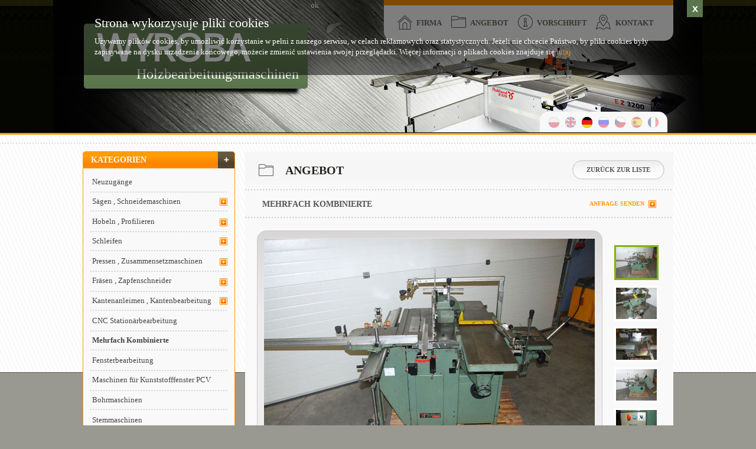

--- FILE ---
content_type: text/html; charset=utf-8
request_url: https://wyroba.com/de/o/20/1646,5-fach-kombimaschine-robland-x310.html
body_size: 4435
content:

<!DOCTYPE html PUBLIC "-//W3C//DTD HTML 4.01 Transitional//EN" "http://www.w3.org/TR/html4/loose.dtd">
<html>
<head>
<meta http-equiv="Content-Type" content="text/html; charset=UTF-8">
<title>WYROBA Holzbearbeitungsmaschinen und andere, Sägen, Hobeln, Bohren, Kantenanleimmaschine. Wir verkaufen Holzbearbeitungsmaschinen und Tischlereimaschinen</title>
<meta name="description" content="Wyroba & Wyroba. Zajmujemy się sprzedażą maszyn i narzędzi do obróbki drewna. W ciągłej ofercie firmy znajdują się urządzenia renomowanych marek niemieckich, holenderskich, belgijskich, francuskich, włoskich oraz polskich. ">
<meta name="keywords" content="maszyny stolarskie, piły formatowe, frezarki, okleiniarki, szlifierki szerokotaśmowe, prasy, odciągi, wiertarki, grubościówki, strugarki czterostronne, wielopiły, obrabiarki do drewna">
<meta name="robots" content="index, follow">
<link rel="canonical" href="http://wyroba.com/de/o/20/1646,5-fach-kombimaschine-robland-x310.html" />
<link href="/css/common.css" rel="stylesheet" type="text/css">
<script src="/js/protoculous.js"></script>
<script src="/js/common.js"></script>
<script src="//code.jquery.com/jquery-1.11.2.min.js"></script>
<script src="//cdnjs.cloudflare.com/ajax/libs/jquery-cookie/1.4.1/jquery.cookie.min.js"></script>
<script type="text/javascript">
var $j = jQuery.noConflict();
</script>

</head>

<body>
    <div id="Header">
        <div class="container">
    
            <script type="text/javascript">
    
            $j(document).ready(function() {
                if (!$j.cookie("cpread")) {
                    $j("#cp-close").click(function(item) {
                        $j("#cp-info").slideUp();
                        $j.cookie("cpread", 1, {expires: 3650});
                    });
                }
            });
    
            </script>
            <div id="cp-info">
                <div class="overlay"></div>
                <div class="content">
                    <h6>Strona wykorzysuje pliki cookies</h6>
                    <p>Używamy plików cookies, by umożliwić korzystanie w pełni z naszego serwisu, w celach reklamowych oraz statystycznych. Jeżeli nie chcecie Państwo, by pliki cookies były zapisywane na dysku urządzenia końcowego, możecie zmienić ustawienia swojej przeglądarki. Więcej informacji o plikach cookies znajduje się <a href="1270,Cookies.html">tutaj</a></p>
                </div>
                <span id="cp-close">ok</span>
            </div>
            <a href="/de/" class="logotype">
                <span>Holzbearbeitungsmaschinen</span>
            </a>
            <div id="Splash"></div>
            <ul id="TopMenu">
                <li class="company"><a href="/de/?p=Company" onmouseover="hideMenu()">FIRMA</a></li>
                <li class="products"><a href="javascript:void(null);" onmouseover="showMenu();" onmouseout="tm = setTimeout(hideMenu, 200);">ANGEBOT</a>
                    <ul id="TopMenuSub" style="display: none" onmouseover="clearTimeout(tm)" onmouseout="tm = setTimeout(hideMenu, 200);">
                        <li><a href="/de/o/" onmouseover="clearTimeout(tm)">Neu & Gebraucht</a></li>
                        <li><a href="/de/o/n/" onmouseover="clearTimeout(tm)">Neue Maschinen</a></li>
                        <li><a href="/de/o/u/" onmouseover="clearTimeout(tm)">Gebrauchte Maschinen</a></li>
                        <li><a href="/de/o/s/" onmouseover="clearTimeout(tm)">ausgewählten maschinen</a></li>
                    </ul>
                </li>
                <li class="terms"><a href="/de/1269,Regulamin.html" onmouseover="hideMenu()">Vorschrift</a></li>
                <li class="contact"><a href="/de/434,Kontakt.html" onmouseover="hideMenu()">KONTAKT</a></li>
            </ul>
            <ul id="Languages">
                <li class="flag pl"><a href="/pl/">Polnisch</a></li>
                <li class="flag en"><a href="/en/">Englisch</a></li>
                <li class="flag de selected"><a href="/de/">Deutsch</a></li>
                <li class="flag ru"><a href="/ru/">Russisch</a></li>
                <li class="flag cz"><a href="/cz/">Tschechisch</a></li>
                <li class="flag es"><a href="/es/">Spanish</a></li>
                <li class="flag fr"><a href="/fr/">French</a></li>
            </ul>
        </div>
    </div>
    <div id="Content" class="container">
        <div id="LeftColumn">
            <div class="box categories">
                <h3>Kategorien</h3>
                <ol>
                    <li><a href="/de/o/r/">Neuzugänge</a></li>
                                <li><a href="javascript:void(null)" onclick="toggleCategory(535)" class="expandable">Sägen , Schneidemaschinen</a></li>
                    <li id="__cat535" class="subcategories"  style="display: none">
                                                            <a href="/de/o/536/" title="Formatkreissägen">Formatkreissägen</a>
                                                                                        <a href="/de/o/540/" title="Vertikale Plattensägen">Vertikale Plattensägen</a>
                                                                                        <a href="/de/o/539/" title="Mehrblattkreissägen">Mehrblattkreissägen</a>
                                                                                        <a href="/de/o/876/" title="Doppelabkürzsägen">Doppelabkürzsägen</a>
                                                                                        <a href="/de/o/537/" title="Tischkreissägen">Tischkreissägen</a>
                                                                                        <a href="/de/o/538/" title="Bandsägen">Bandsägen</a>
                                                                                        <a href="/de/o/541/" title="Plattenaufteilsägen">Plattenaufteilsägen</a>
                                                                                        <a href="/de/o/542/" title="Pendelsägen">Pendelsägen</a>
                                                                                        <a href="/de/o/620/" title="Doppelgehrungssägen">Doppelgehrungssägen</a>
                                                                                        <a href="/de/o/543/" title="Furniersägen">Furniersägen</a>
                                                                                        <a href="/de/o/544/" title="Kappsäge">Kappsäge</a>
                                                                                        <a href="/de/o/545/" title="Gehrungsstanzen">Gehrungsstanzen</a>
                                                        </li>
                                            <li><a href="javascript:void(null)" onclick="toggleCategory(546)" class="expandable">Hobeln , Profilieren</a></li>
                    <li id="__cat546" class="subcategories"  style="display: none">
                                                            <a href="/de/o/549/" title="Hobel- und Kehlautomaten">Hobel- und Kehlautomaten</a>
                                                                                        <a href="/de/o/548/" title="Dickenhobelmaschinen">Dickenhobelmaschinen</a>
                                                                                        <a href="/de/o/547/" title="Abrichthobelmaschine">Abrichthobelmaschine</a>
                                                                                        <a href="/de/o/550/" title="Abricht- und Dickenhobelmaschinen kombiniert">Abricht- und Dickenhobelmaschinen kombiniert</a>
                                                                                        <a href="/de/o/551/" title="Sonstige">Sonstige</a>
                                                        </li>
                                            <li><a href="javascript:void(null)" onclick="toggleCategory(557)" class="expandable">Schleifen</a></li>
                    <li id="__cat557" class="subcategories"  style="display: none">
                                                            <a href="/de/o/558/" title="Breitbandschleifmaschine">Breitbandschleifmaschine</a>
                                                                                        <a href="/de/o/561/" title="Einzelholzschleifmaschine">Einzelholzschleifmaschine</a>
                                                                                        <a href="/de/o/559/" title="Langbandschleifmaschinen">Langbandschleifmaschinen</a>
                                                                                        <a href="/de/o/560/" title="Kantenschleifmaschinen">Kantenschleifmaschinen</a>
                                                                                        <a href="/de/o/1223/" title="Walzenschleifmaschinen">Walzenschleifmaschinen</a>
                                                                                        <a href="/de/o/562/" title="Sonstige">Sonstige</a>
                                                        </li>
                                            <li><a href="javascript:void(null)" onclick="toggleCategory(588)" class="expandable">Pressen , Zusammensetzmaschinen</a></li>
                    <li id="__cat588" class="subcategories"  style="display: none">
                                                            <a href="/de/o/589/" title="Furnierpressen">Furnierpressen</a>
                                                                                        <a href="/de/o/590/" title="Furnierzusammensetzmaschinen">Furnierzusammensetzmaschinen</a>
                                                                                        <a href="/de/o/591/" title="Rahmenpressen">Rahmenpressen</a>
                                                                                        <a href="/de/o/592/" title="Kantenpresse">Kantenpresse</a>
                                                                                        <a href="/de/o/593/" title="Membranpresse">Membranpresse</a>
                                                                                        <a href="/de/o/594/" title="Korpuspressen">Korpuspressen</a>
                                                                                        <a href="/de/o/595/" title="Sonstige">Sonstige</a>
                                                        </li>
                                            <li><a href="javascript:void(null)" onclick="toggleCategory(576)" class="expandable">Fräsen , Zapfenschneider</a></li>
                    <li id="__cat576" class="subcategories"  style="display: none">
                                                            <a href="/de/o/577/" title="Tischfräsmaschine">Tischfräsmaschine</a>
                                                                                        <a href="/de/o/578/" title="Oberfräsmaschinen">Oberfräsmaschinen</a>
                                                                                        <a href="/de/o/579/" title="Kopierfräsmaschinen">Kopierfräsmaschinen</a>
                                                                                        <a href="/de/o/580/" title="Zapfenschneider">Zapfenschneider</a>
                                                                                        <a href="/de/o/581/" title="Doppelendprofiler">Doppelendprofiler</a>
                                                                                        <a href="/de/o/582/" title="Sprossenfräse">Sprossenfräse</a>
                                                                                        <a href="/de/o/583/" title="Kombinierte Maschinen">Kombinierte Maschinen</a>
                                                                                        <a href="/de/o/586/" title="Zubehör für Fräsmaschinen">Zubehör für Fräsmaschinen</a>
                                                                                        <a href="/de/o/584/" title="Sonstige">Sonstige</a>
                                                        </li>
                                            <li><a href="javascript:void(null)" onclick="toggleCategory(565)" class="expandable">Kantenanleimen , Kantenbearbeitung</a></li>
                    <li id="__cat565" class="subcategories"  style="display: none">
                                                            <a href="/de/o/566/" title="Kantenanleimmaschinen">Kantenanleimmaschinen</a>
                                                                                        <a href="/de/o/567/" title="Kantenanleimmaschine f. vorbeschichtete Kanten">Kantenanleimmaschine f. vorbeschichtete Kanten</a>
                                                                                        <a href="/de/o/568/" title="Eckenkopiermaschinen">Eckenkopiermaschinen</a>
                                                                                        <a href="/de/o/569/" title="Sonstige">Sonstige</a>
                                                        </li>
                                            <li><a href="/de/o/507/" title="CNC Stationärbearbeitung">CNC Stationärbearbeitung</a></li>
                                            <li class="selected"><a href="/de/o/20/" title="Mehrfach Kombinierte">Mehrfach Kombinierte</a></li>
                                            <li><a href="/de/o/17/" title="Fensterbearbeitung">Fensterbearbeitung</a></li>
                                            <li><a href="/de/o/21/" title="Maschinen für Kunststofffenster PCV">Maschinen für Kunststofffenster PCV</a></li>
                                            <li><a href="/de/o/37/" title="Bohrmaschinen">Bohrmaschinen</a></li>
                                            <li><a href="/de/o/15/" title="Stemmaschinen">Stemmaschinen</a></li>
                                            <li><a href="/de/o/22/" title="Absaugung , Lüftung">Absaugung , Lüftung</a></li>
                                            <li><a href="/de/o/40/" title="Hacker - Zerkleinern">Hacker - Zerkleinern</a></li>
                                            <li><a href="/de/o/1488/" title="Brikettierpressen">Brikettierpressen</a></li>
                                            <li><a href="/de/o/41/" title="Kompressoren , Verdichter">Kompressoren , Verdichter</a></li>
                                            <li><a href="/de/o/42/" title="Parkettschleifmaschinen">Parkettschleifmaschinen</a></li>
                                            <li><a href="/de/o/1169/" title="Recyclingmaschinen">Recyclingmaschinen</a></li>
                                            <li><a href="/de/o/33/" title="Gabelstapler">Gabelstapler</a></li>
                                            <li><a href="/de/o/1212/" title="Schärftechnik">Schärftechnik</a></li>
                                            <li><a href="/de/o/1596/" title="Vorschubapparate">Vorschubapparate</a></li>
                                            <li><a href="/de/o/34/" title="Andere">Andere</a></li>
                            </ol>
            </div>
        </div>
        <div id="RightColumn">
            
        
        
        


                                                        
        
            
    
            <h2 class="offer">ANGEBOT <a href="javascript:history.go(-1);" class="back">Zurück zur Liste</a></h2>
            <div class="path">
                <h3><strong>Mehrfach Kombinierte</strong></h3><a href="#" onclick="queryPopup('http://wyroba.com/de/o/20/1646,5-fach-kombimaschine-robland-x310.html', 'de', '5-Fach Kombimaschine ROBLAND X310');" class="ask">Anfrage senden</a>
            </div>
        <div id="Product">
        <div id="GalleryImageWrapper">
            <div id="GalleryImageLoading" style="display: none">Bilder werden geladen...</div>
            <img src="/res/doc/1646/59d7dab7e712a_gallery.jpg" id="GalleryImage"><div class="name">5-Fach Kombimaschine ROBLAND X310</div>
        </div>
        <div class="wrapper">
        <table class="description" cellspacing="0">
            <tr>
                <td class="header">Symbol</td>
                <td>F</td>
            </tr>
            <tr>
                <td class="header">Zustand</td>
                <td>Gebraucht</td>
            </tr>
            <tr>
                <td class="header">technische Beschreibung</td>
                <td><p>5-Fach Kombimaschine ROBLAND X310<br /><br /><br /><br />Abrichte und Dicktenhobel<br /><br />Hobelbreite Abrichte 310 mm<br />Hobelh&ouml;he Dickenhobel 230 mm<br />Welle mit 3-Messern<br />Tischl&auml;nge Abrichte 1400 mm<br />Abmessung Dickenhobeltisch 310 x 430 mm<br />Durchmesser Hobelwelle&nbsp; 70 mm<br />Wellendrehzahl 5200 U/min<br />Anschlag Schwenkbar: 90 &deg; -45 &deg;<br />Mechanische Anzeige der Hobeldicke<br />Vorschub Dickenhobel. 7 m / min<br />Max. Spanabnahme 5 mm<br />Arbeitsh&ouml;he 850 mm<br />Motorleistung 3 Kw<br /><br />S&auml;ge<br /><br />S&auml;geblatt Neigungswinkel von 90 &deg; -45 &deg;<br />Schienenl&auml;nge 1360 mm<br />Laufweg Schiebetisch 960 mm<br />Schnittbreite rechts 450 mm<br />Drehzahl S&auml;geblatt&nbsp; 3300 U / min<br />Schnitth&ouml;he 85mm bei 250 mm S&auml;geblatt<br />Spindeldurchmesser 30 mm<br />Tischgr&ouml;sse 850x450 mm<br />Schiebetisch Abmessung 340 x 370 mm<br />Motor 3 Kw<br /><br />Fr&auml;se<br /><br />Fr&auml;sspindel 30 mm<br />Max. Werkzeugdurchmesser 180 mm<br />Spindel H&ouml;henverstellung 140 mm<br />Spindelaufspannl&auml;nge 125 mm<br />Tisch&ouml;ffnung 200 mm<br />Drehzahlen Fr&auml;sspindel 3000 und 6000 U / min.<br />Fr&auml;sanschlag mit Feinverstellung<br />Tischgr&ouml;sse 800x450 mm<br />Motorst&auml;rke&nbsp; 2,2/3 Kw<br /><br />Langlochbohrmaschine<br /><br />Spannbereich Bohrfutter 0-16 mm<br />Bohrbreite max. 165 mm<br />Bohrtiefe max.140 mm<br />H&ouml;henverstellung 85 mm<br />Tischgr&ouml;sse 200 x 425 mm<br />Bohrdrehzahl&nbsp;&nbsp; 5200 U/min<br /><br />Allgemein:<br /><br />Die Maschine verf&uuml;gt &uuml;ber 3 Motoren mit je einer Leistung von 3kW<br />Arbeitsh&ouml;he 850mm<br />Gewicht 680kg<br /><br />Zubeh&ouml;r:<br />Schl&uuml;ssel<br />Messereinstellehre<br />Betriebsanleitung</p>
</td>
            </tr>
            <tr>
                <td class="header">wichtige informationen</td>
                <td><p>Kontakt zum Eigent&uuml;mer der angebotenen Maschine:<br /><br />Klaudia Wyroba Export - Import<br />ul. Ruchu Oporu 186<br />43-220 Bojszowy<br />Mobil 0049 (0) 177 381 5013<br />Mobil 0048 (0) 533 348 533<br />Mobil 0049 (0) 177 2726 682<br />e-mail: f.wyroba@t-online.de</p>
</td>
            </tr>
        </table>
        </div><div class="bottom">&nbsp;</div>
        </div>
        <div id="Scroller">
                    <div class="previous_button"></div>
                        <div class="container">
                    <ul>
        <li><a href="javascript:void(null);" id="__gt1" class="thumbnail  selected"><img src="/res/doc/1646/59d7dab7e811f_thumb.jpg" onclick="Gallery.show('/res/doc/1646/59d7dab7e712a_gallery.jpg', 1)"></a></li><li><a href="javascript:void(null);" id="__gt2" class="thumbnail "><img src="/res/doc/1646/59d7dacaef3a6_thumb.jpg" onclick="Gallery.show('/res/doc/1646/59d7dacaee053_gallery.jpg', 2)"></a></li><li><a href="javascript:void(null);" id="__gt3" class="thumbnail "><img src="/res/doc/1646/59d7daeec3f2e_thumb.jpg" onclick="Gallery.show('/res/doc/1646/59d7daeec2e2e_gallery.jpg', 3)"></a></li><li><a href="javascript:void(null);" id="__gt4" class="thumbnail "><img src="/res/doc/1646/59d7db077fe81_thumb.jpg" onclick="Gallery.show('/res/doc/1646/59d7db077ef97_gallery.jpg', 4)"></a></li><li><a href="javascript:void(null);" id="__gt5" class="thumbnail "><img src="/res/doc/1646/59d7db28004c9_thumb.jpg" onclick="Gallery.show('/res/doc/1646/59d7db27f36fa_gallery.jpg', 5)"></a></li><li><a href="javascript:void(null);" id="__gt6" class="thumbnail "><img src="/res/doc/1646/59d7db389b8c8_thumb.jpg" onclick="Gallery.show('/res/doc/1646/59d7db389aad1_gallery.jpg', 6)"></a></li><li><a href="javascript:void(null);" id="__gt7" class="thumbnail "><img src="/res/doc/1646/59d7db59bd0a9_thumb.jpg" onclick="Gallery.show('/res/doc/1646/59d7db59bc14a_gallery.jpg', 7)"></a></li><li><a href="javascript:void(null);" id="__gt8" class="thumbnail "><img src="/res/doc/1646/59d7dba390ed6_thumb.jpg" onclick="Gallery.show('/res/doc/1646/59d7dba38fd5f_gallery.jpg', 8)"></a></li><li><a href="javascript:void(null);" id="__gt9" class="thumbnail "><img src="/res/doc/1646/59d7dbb78c0c1_thumb.jpg" onclick="Gallery.show('/res/doc/1646/59d7dbb78b19a_gallery.jpg', 9)"></a></li><li><a href="javascript:void(null);" id="__gt10" class="thumbnail "><img src="/res/doc/1646/59d7dbd12a81e_thumb.jpg" onclick="Gallery.show('/res/doc/1646/59d7dbd12983f_gallery.jpg', 10)"></a></li><li><a href="javascript:void(null);" id="__gt11" class="thumbnail "><img src="/res/doc/1646/59d7dbdf6e74b_thumb.jpg" onclick="Gallery.show('/res/doc/1646/59d7dbdf6d885_gallery.jpg', 11)"></a></li><li><a href="javascript:void(null);" id="__gt12" class="thumbnail "><img src="/res/doc/1646/59d7dbef3cd7a_thumb.jpg" onclick="Gallery.show('/res/doc/1646/59d7dbef3bd3a_gallery.jpg', 12)"></a></li><li><a href="javascript:void(null);" id="__gt13" class="thumbnail "><img src="/res/doc/1646/59d7dc1ce8105_thumb.jpg" onclick="Gallery.show('/res/doc/1646/59d7dc1ce735d_gallery.jpg', 13)"></a></li><li><a href="javascript:void(null);" id="__gt14" class="thumbnail "><img src="/res/doc/1646/59d7dc2e8b9e9_thumb.jpg" onclick="Gallery.show('/res/doc/1646/59d7dc2e8aa5e_gallery.jpg', 14)"></a></li><li><a href="javascript:void(null);" id="__gt15" class="thumbnail "><img src="/res/doc/1646/59d7dc3e6453e_thumb.jpg" onclick="Gallery.show('/res/doc/1646/59d7dc3e636e4_gallery.jpg', 15)"></a></li><li><a href="javascript:void(null);" id="__gt16" class="thumbnail "><img src="/res/doc/1646/59d7dc596a15f_thumb.jpg" onclick="Gallery.show('/res/doc/1646/59d7dc5969186_gallery.jpg', 16)"></a></li><li><a href="javascript:void(null);" id="__gt17" class="thumbnail "><img src="/res/doc/1646/59d7dc70530ae_thumb.jpg" onclick="Gallery.show('/res/doc/1646/59d7dc7051fc8_gallery.jpg', 17)"></a></li><li><a href="javascript:void(null);" id="__gt18" class="thumbnail "><img src="/res/doc/1646/59d7dc95e577e_thumb.jpg" onclick="Gallery.show('/res/doc/1646/59d7dc95e4907_gallery.jpg', 18)"></a></li><li><a href="javascript:void(null);" id="__gt19" class="thumbnail "><img src="/res/doc/1646/59d7dca207dff_thumb.jpg" onclick="Gallery.show('/res/doc/1646/59d7dca206cbf_gallery.jpg', 19)"></a></li><li><a href="javascript:void(null);" id="__gt20" class="thumbnail "><img src="/res/doc/1646/59d7dcc136676_thumb.jpg" onclick="Gallery.show('/res/doc/1646/59d7dcc1355b2_gallery.jpg', 20)"></a></li><li><a href="javascript:void(null);" id="__gt21" class="thumbnail "><img src="/res/doc/1646/59d7dcd380f0f_thumb.jpg" onclick="Gallery.show('/res/doc/1646/59d7dcd3801a1_gallery.jpg', 21)"></a></li><li><a href="javascript:void(null);" id="__gt22" class="thumbnail "><img src="/res/doc/1646/59d7dcf933d45_thumb.jpg" onclick="Gallery.show('/res/doc/1646/59d7dcf932d0a_gallery.jpg', 22)"></a></li>
                    </ul>
                </div>
                    <div class="next_button"></div>
            
        <script src="/js/carousel.js"></script>
        <script type="text/javascript">
            // <![CDATA[
            hCarousel = new UI.Carousel("Scroller", {direction: "vertical"});
            // ]]>
        </script>
            
                </div>
        </div>
    </div>
    <div id="Footer">
        <ul class="container">
            <li class="cookies"><a href="/de/1270,Cookies.html">Cookies</a></li>
            <li class="map"><a href="/de/Sitemap.html">Site map</a></li>
            <li class="home"><a href="/de/">Home</a></li>
        </ul>
    </div>
</body>
</html>

--- FILE ---
content_type: text/css
request_url: https://wyroba.com/css/common.css
body_size: 3440
content:
@CHARSET "UTF-8";

HTML {
    font-family: Trebuchet MS, Tahoma;
    font-size: 13px;
    text-align: center;
    line-height: 1.4em;
    color: #888888;
}

BODY {
    text-align: center;
    padding: 0;
    margin: 0;
    background: #999991 url(../img/bg_body.gif) repeat-x top;
}

A {
    color: #ff8700;
    text-decoration: none;
    outline: none;
}

A:HOVER {
    color: #ff8700;
    text-decoration: underline;
}

HR {
    border: none;
    background-color: transparent;
}

.clear {
    clear: both;
    line-height: 0em;
    height: 0px;
    overflow: hidden;
    margin: 0;
    padding: 0;
}


A IMG {
    border: 0px;
}

UL, OL {
    margin: 0;
    padding: 0;
    list-style: none;
}

LI {
    list-style: none;
    list-style-type: none;
    text-indent: 0;
}

FORM {
    padding: 0;
    margin: 0;
    border: 0;
}

.container {
    width: 1000px;
    margin: 0 auto;
    position: relative;
}

#Header {
    height: 224px;
    margin-bottom: 32px;
    z-index: 100;
}

#Header .container {
    width: 1100px;
}

#Header .info {
    color: #fff;
    font-weight: bold;
    position: absolute;
    top: 145px;
    left: 80px;
    width: 551px;
    text-align: left;
}

#Splash {
    width: 1100px;
    height: 224px;
    background: url(../img/headerBg.jpg) no-repeat top center;
}

#TopMenu {
    position: absolute;
    height: 50px;
    top: 0;
    right: 50px;
    background-color: #fbfbfb;
    -webkit-border-bottom-left-radius: 15px;
    -webkit-border-bottom-right-radius: 15px;
    -moz-border-radius-bottomleft: 15px;
    -moz-border-radius-bottomright: 15px;
    border-bottom-left-radius: 15px;
    border-bottom-right-radius: 15px;
    border-top: 9px solid #fe9200;
    padding: 10px 20px 0;
}

#TopMenu LI {
    float: left;
    margin-right: 1em;
    position: relative;
}

#TopMenu LI A {
    float: left;
    text-transform: uppercase;
    color: #6d6b5f;
    font-weight: bold;
    height: 40px;
    line-height: 40px;
    background: url(../img/ico_topmenu.png) no-repeat top left;
    padding-left: 35px;
    zoom: 1;
}

#TopMenu LI A:HOVER {
    color: #ff8700;
    text-decoration: none;
}

#TopMenu LI.contact A {
    background-position: left -120px;
}

#TopMenu LI.products A {
    background-position: left -40px;
}

#TopMenu LI.terms A {
    background-position: left -80px;
}

#TopMenuSub {
    position: absolute;
    border: 1px solid #ccc;
    border-top: none;
    top: 40px;
    left: 0px;
    width: 160px;
}

#TopMenuSub LI {
    float: none;
    margin-right: 0;
    background-color: #fff;
    border-top: 1px solid #ccc;
    padding: 0.5em 1em;
    text-align: left;
}

#TopMenuSub LI A {
    float: none;
    text-transform: uppercase;
    color: #6d6b5f;
    font-weight: bold;
    height: auto;
    line-height: 1.5em;
    padding-left: 0;
    zoom: 1;
    background: none;
}


.border {
    border: 1px solid red;
}

#LeftColumn {
    float: left;
    width: 258px;
    text-align: left;
}

#RightColumn {
    float: left;
    width: 725px;
    margin-left: 17px;
    text-align: left;
    background: #f9f9f9 url(../img/bg_content.png) repeat-x;
    padding-bottom: 2em;
    position: relative;
}

#Content {
    overflow: auto;
}

#Footer {
    background-color: #f1f1f1;
    height: 40px;
}

DIV .box {
    margin-bottom: 30px;
    background: url(../img/bg_box.png) no-repeat;
    padding-bottom: 16px;
}

DIV .box H3 {
    color: #fff8ee;
    text-transform: uppercase;
    font-size: 14px;
    background: url(../img/bg_box.png) no-repeat left top;
    height: 36px;
    line-height: 30px;
    padding-left: 1em;
    margin: 0px;
}

DIV .box.categories {
    background-position: -516px bottom;
}

DIV .box.categories OL {
    background: url(../img/bg_box.png) repeat-y -258px top;
}

DIV .box.categories LI {
    background: url(../img/bg_list.gif) repeat-x left bottom;
    margin: 0 1em;
    padding: 0;
    zoom: 1;
}

DIV .box.categories LI A {
    display: block;
    padding: 0.5em 0.2em 0.7em 0.2em;
    color: #444;
}

DIV .box.categories LI.subcategories {
    padding: 0.3em 0 0.5em 0;
}

DIV .box.categories LI.subcategories A {
    padding: 0.2em 0.3em 0.3em 1.5em;
}

DIV .box.categories LI A.expandable {
    background: url(../img/ico_expand.gif) no-repeat right center;
    padding-right: 20px;
}

DIV .box.categories LI.selected A,
DIV .box.categories A.selected {
    font-weight: bold;
}

DIV .box.categories LI A:HOVER {
    text-decoration: none;
    color: #ff8700;
}

DIV .box.categories LI A SPAN {
    color: #ff8700;
    font-weight: normal;
}

#RightColumn H2 {
    background: url(../img/icons.png) no-repeat left top;
    line-height: 66px;
    height: 66px;
    padding: 0;
    margin: 0;
    text-transform: uppercase;
    font-size: 1.5em;
    padding-left: 68px;
    color: #262521;
}

#RightColumn H2.offer {
    background-position: left -64px;
    position: relative;
}

#RightColumn H2.contact {
    background-position: left -123px;
    position: relative;
}

#RightColumn H2.terms,
#RightColumn H2.cookies {
    background-position: left -187px;
    position: relative;
}

#RightColumn DIV.text {
    padding: 0.5em 0 0 68px;
    margin: 1em 0;
}

#RightColumn DIV.wrap {
    padding: 0 68px 0.5em 0;
}

#RightColumn DIV.text P {
    padding: 0;
    margin: 0 0 1em 0;
    text-align: justify;
}

#Footer UL {
    overflow: auto;
    height: 30px;
    overflow: hidden;
}

#Footer LI {
    float: right;
    line-height: 30px;
    font-weight: bold;
    text-align: center;
    padding: 0 12px;
}

#Footer LI.cookies {
    float: left;
    background-color: #999991;
    -webkit-border-bottom-right-radius: 5px;
    -webkit-border-bottom-left-radius: 5px;
    -moz-border-radius-bottomright: 5px;
    -moz-border-radius-bottomleft: 5px;
    border-bottom-right-radius: 5px;
    border-bottom-left-radius: 5px;
    margin-left: 40px;
}

#Footer li.map {
    -webkit-border-bottom-right-radius: 5px;
    -moz-border-radius-bottomright: 5px;
    border-bottom-right-radius: 5px;
    background-color: #68583E;
}

#Footer li.home {
    background-color: #FF9C00;
    -webkit-border-bottom-left-radius: 5px;
    -moz-border-radius-bottomrleft: 5px;
    border-bottom-left-radius: 5px;
}

#Footer LI.map A {
    color: #fff;
    padding-right: 24px;
    background: url("../img/ico_sitemap.png") no-repeat right center;
}

#Footer LI.home A {
    padding-right: 24px;
    background: url("../img/ico_home.png") no-repeat right center;
    color: #000;
}

#Footer LI.cookies A {
    color: #fff;
}

#RightColumn DIV.hr {
    background: transparent url(../img/bg_hr.png) repeat-x;
    border: 0px;
    margin: 2em 0;
    height: 2px;
}

UL.products {
    overflow: auto;
    width: 725px;
    padding: 0;
}

UL.products LI {
    float: left;
    background: url(../img/bg_listitem.png) no-repeat left top;
    width: 218px;
    height: 236px;
    position: relative;
    margin: 0 0 18px 18px;
    text-align: center;
    zoom: 1;
}

UL.products LI A {
    color: #555;
}

UL.products LI A:HOVER {
    color: #80b30e;
    text-decoration: none;
}

UL.products LI H6 {
    font-size: 1em;
    padding: 7px 17px 0 17px;
    margin: 0 0 7px 0;
    text-align: left;
    height: 38px;
    line-height: 1em;
    font-weight: bold;
}

UL.products LI H6 a {
    display: inline-block;
    height: 2.4em;
    line-height: 1.2em;
    overflow: hidden;
}

UL.products LI A.more {
    position: absolute;
    line-height: 33px;
    height: 33px;
    bottom: 4px;
    left: 17px;
    text-transform: uppercase;
    width: 190px;
    text-align: left;
}

UL.products LI A.thumb {
    position: absolute;
    width: 185px;
    height: 139px;
    overflow: hidden;
    top: 52px;
    left: 17px;
}

UL.products LI A.thumb IMG.promo {
    width: auto;
    height: auto;
}

IMG.promo {
    position: absolute;
    left: 0px;
    top: 0px;
    width: auto;
    height: auto;
}

UL.products LI A.thumb IMG {
    width: 185px;
    height: 139px;
}

DIV.navbar {
    position: relative;
    height: 53px;
    margin-bottom: 2em;
}

DIV.navbar .pagebar {
    float: right;
    margin-top: 10px;
    margin-right: 17px;
    background: url(../img/bg_pagebar.png) no-repeat left top;
    height: 33px;
    line-height: 33px;
}

DIV.navbar .pagebar .inner {
    height: 33px;
    padding: 0 40px;
    background: url(../img/bg_pagebar.png) no-repeat right -33px;
    text-align: center;
    position: relative;
}

DIV.navbar .pagebar .inner .pages,
DIV.navbar .pagebar .inner .pages A {
    font-weight: bold;
    font-size: 1.1em;
    color: #999999;
}

DIV.navbar .pagebar .inner .pages A:HOVER,
DIV.navbar .pagebar .inner .pages B {
    color: #9ec91a;
    text-decoration: none;
}

DIV.navbar .pagebar .inner .pages A,
DIV.navbar .pagebar .inner .pages B {
    padding: 0 0.2em;
}

DIV.navbar .pagebar A.next,
DIV.navbar .pagebar A.prev {
    top: 5px;
    width: 23px;
    height: 23px;
    overflow: hidden;
    text-indent: -10000px;
    text-align: left;
    position: absolute;
}

DIV.navbar .pagebar A.next {
    background: url(../img/bg_pagebar.png) no-repeat left -66px;
    right: 8px;
}

DIV.navbar .pagebar A.prev {
    background: url(../img/bg_pagebar.png) no-repeat right -66px;
    left: 8px;
}

DIV.navbar A.offer {
    float: left;
    height: 53px;
    background: url(../img/bg_offer.png) no-repeat left top;
    color: #fff;
    margin-left: 17px;
}

DIV.navbar A.offer STRONG,
DIV.navbar A.offer SPAN {
    cursor: pointer;
    float: left;
}

DIV.navbar A.offer:HOVER {
    text-decoration: none;
}

DIV.navbar A.offer STRONG {
    font-size: 1.8em;
    padding: 9px 9px 9px 14px;
}

DIV.navbar A.offer STRONG.last_added {
    padding: 0px 9px 0px 14px;
    line-height: 53px;
}

DIV.navbar A.offer STRONG SMALL {
    font-size: 0.7em;
    margin-top: 0.2em;
}

DIV.navbar A.offer SPAN {
    text-align: right;
    line-height: 53px;
    color: #333335;
    background: url(../img/bg_offer.png) no-repeat right bottom;
    padding: 0 35px 0 9px;
}

#Languages {
    position: absolute;
    right: 60px;
    top: 189px;
    background-color: #f8f8f8;
    z-index: 1000;
    height: 35px;
    -webkit-border-top-left-radius: 15px;
    -webkit-border-top-right-radius: 15px;
    -moz-border-radius-topleft: 15px;
    -moz-border-radius-topright: 15px;
    border-top-left-radius: 15px;
    border-top-right-radius: 15px;
    padding: 0 10px;
    overflow: hidden;
}

#Languages LI {
    float: left;
    height: 35px;
    width: 28px;
}

#Languages LI > a {
    display: block;
    text-align: left;
    text-indent: -999em;
    width: 100%;
    height:100%;
    opacity: 0.4;
    background-position: center;
    background-repeat: no-repeat;
}

#Languages LI.pl > a {
    background-image: url("../img/flags/pl.png");
}

#Languages LI.de > a {
    background-image: url("../img/flags/de.png");
}

#Languages LI.en > a {
    background-image: url("../img/flags/en.png");
}

#Languages LI.ru > a {
    background-image: url("../img/flags/ru.png");
}

#Languages LI.cz > a {
    background-image: url("../img/flags/cz.png");
}

#Languages LI.fr > a {
    background-image: url("../img/flags/fr.png");
}

#Languages LI.es > a {
    background-image: url("../img/flags/es.png");
}

#Languages LI > a:hover, #Languages LI.selected > a {
    opacity: 1;
}

#RightColumn DIV.path {
    background: transparent url(../img/bg_hr.png) repeat-x bottom;
    color: #80B30E;
    padding: 1em 2em;
    text-transform: uppercase;
    font-weight: bold;
    font-size: 1.1em;
    overflow: auto;
}

#RightColumn DIV.path STRONG {
    color: #555;
}

#RightColumn DIV.path A {
    color: #555;
}

#RightColumn DIV.path A:HOVER {
    color: #80B30E;
    text-decoration: none;
}

#Product {
    background: url(../img/bg_product.png) no-repeat left top;
    width: 585px;
    float: left;
    margin: 20px;
}

#GalleryImageWrapper {
    width: 560px;
    position: relative;
    margin: 14px 0 0 12px;
    text-align: center;
    border-top: 1px solid #E3E3E3;
    background: url(../img/bg_gallery.jpg) repeat-y top right;
}

#GalleryImage {
/* width: 560px; */
}

#GalleryImageLoading {
    position: absolute;
    top: 5px;
    left: 5px;
    background: #fff url(../img/wait.gif) no-repeat .5em center;
    border: 2px solid #80B30E;;
    padding: 0.5em;
    padding-left: 2.5em;
    opacity: 0.8;
    -moz-opacity: 0.8;
    -khtml-opacity: 0.8;
    /* filter: alpha(opacity=80);*/
    filter:progid:DXImageTransform.Microsoft.Alpha(opacity=80);
}

#Scroller {
    float: left;
    width: 75px;
    margin-top: 10px;
}

#Scroller DIV.container {
    width: 75px;
    height: 345px;
    overflow: hidden;
    position: relative;
    padding: 0;
    margin: 0;
}

#Scroller LI {
    height: 69px;
    line-height: 69px;
    border: 0;
    overflow: hidden;
    zoom: 1;
    margin: 0;
}

#Scroller LI A {
    border: 3px solid #fff;
    display: block;
    outline: none;
}

#Scroller LI A:HOVER,
#Scroller LI A.selected {
    border: 3px solid #80B30E;
}

#Scroller LI IMG {
    width: 69px;
    height: 53px;
}

#Scroller .previous_button,
#Scroller .next_button  {
    width: 75px;
    height: 26px;
    z-index: 100;
    cursor: pointer;
    margin: 5px 0;
}

#Scroller .previous_button {
    background: url(../img/btn_scroller.png) no-repeat center top;
}

#Scroller .previous_button_over {
    background: url(../img/btn_scroller.png) no-repeat center -52px;
}

#Scroller .next_button {
    background: url(../img/btn_scroller.png) no-repeat center -26px;
}

#Scroller .next_button_over {
    background: url(../img/btn_scroller.png) no-repeat center bottom;
}

#Scroller .previous_button_disabled,
#Scroller .next_button_disabled {
    cursor: default;
    background-image: none;
}

#Scroller UL {
    margin: 0;
    padding: 0;
    height: 100000px;
    position: relative;
    top: 0;
    left: 0;
    zoom: 1;
}

#Product DIV.name {
    background: url(../img/bg_gallery.jpg) no-repeat top left;
    height: 26px;
    padding: 23px 20px;
    text-transform: uppercase;
    font-weight: bold;
    color: #444;
    text-align: left;
}

DIV.noresults {
    text-align: center;
    padding: 2em;
    font-weight: bold;
    color: #444;
}

.path H3 {
    float: left;
    padding: 0;
    margin: 0;
    font-size: 1em;
}

#RightColumn DIV.path A.ask {
    float: right;
    color: #FF9C00;
    font-size: 10px;
    padding-right: 20px;
    background: url(../img/ico_expand.gif) no-repeat right center;
}

#RightColumn DIV.path A.ask:HOVER {
    color: #555;
}

H2.offer A.back {
    right: 15px;
    top: 15px;
    position: absolute;
    background: url(../img/bg_button.png) no-repeat left center;
    text-transform: uppercase;
    width: 156px;
    height: 33px;
    line-height: 33px;
    text-align: center;
    font-size: 11px;
    color: #555;
}

H2.offer A.back:HOVER {
    color: #80B30E;
    text-decoration: none;
}

#Product TABLE.description {
    border: 0;
    border-collapse: 0;
    margin: 10px;
    width: 565px;
}

#Product TABLE.description TD.header {
    width: 120px;
    text-transform: uppercase;
    font-weight: bold;
    text-align: right;
    color: #444;
}

#Product TABLE.description TR {
    background: url(../img/bg_hr.png) repeat-x bottom;
}

#Product TABLE.description TD {
    vertical-align: top;
    width: auto;
    color: #595353;
    padding: 1em;
    background: url(../img/bg_hr.png) repeat-x bottom centrer;
}

#Product TABLE.description TD IMG {
    max-width: 400px;
    height: auto;
}

#Product TABLE.description TR.price TD {
    vertical-align: middle;
}

#Product TABLE.description TR.price SPAN.old {
    display: block;
    text-decoration: line-through;
    color: #ccc;
}

#Product TABLE.description TR.price TD + TD {
    font-weight: bold;
    font-size: 1.3em;
    color: #80B30E;
}

#Product TABLE.description P {
    margin-top: 0;
    text-transform: none;
    font-weight: normal;
}

#Product DIV.wrapper {
    background: url(../img/bg_product.png) repeat-y -585px top;
    margin: 0;
    zoom: 1;
    margin: 0;
    border-bottom: 1px solid #888;
    margin-bottom: -1px;
    padding: 0;
}

#Product DIV.bottom {
    zoom: 1;
    background: url(../img/bg_product.png) repeat-y right bottom;
    height: 56px;
    overflow: hidden;
    margin: 0;
    padding: 0;
}

.sitemap A {
    color: #888;
}

.sitemap A:HOVER,
.sitemap LI.home A {
    color: #80B30E;
}

.sitemap {
    line-height: 1.5em;
}

.sitemap LI.home {
    padding: 0;
    font-weight: bold;
    background-image: none;
}

.sitemap LI.empty {
    background-image: none;
}

.sitemap LI {
    padding-left: 2em;
    background: url(../img/dots.gif) no-repeat left center;
}

a.logotype {
    z-index: 100;
    position: absolute;
    top: 40px;
    left: 50px;
    width: 381px;
    height: 125px;
    background: url(../img/logoBg.png) no-repeat left center;
    overflow: hidden;
}

a.logotype > span {
    bottom: 31px;
    color: #fff;
    font-size: 24px;
    position: absolute;
    right: 15px;
    text-align: right;
}

div#cp-info {
    position: absolute;
    left: 0;
    top: 0;
    width: 100%;
    z-index: 10001;
}

div#cp-info > div.overlay {
    opacity: 0.5;
    width: 100%;
    height: 100%;
    position: absolute;
    top: 0;
    left: 0;
    background-color: #000;
}

div#cp-info > div.content {
    position: relative;
    margin: 30px 70px;
    color: #fff;
    text-align: left;
}

div#cp-info > div.content > h6 {
    font-weight: normal;
    font-size: 22px;
    margin: 0;
}

div#cp-info > span#cp-close {
    position: absolute;
    top: 0;
    right: 0;
    width: 27px;
    height: 29px;
    cursor: pointer;
    background: url("../img/ico_close.png") no-repeat center;
    text-indent: -99em;
}

div#directions-wrapper {
    padding: 25px;
}

div#map-canvas-directions {
    height: 450px;
    width: 100%;
}

table.adp-directions {
    width: 100%;
}

div#find-directions,
div#select-location {
    height: 38px;
    margin: 3px 0;
}

div#find-directions > span,
div#select-location > span {
    background-color: #ff9600;
    color: #fff;
    display: inline-block;
    height: 38px;
    line-height: 38px;
    padding: 0 0.5em;
    float: left;
}

div#find-directions > input[type="text"] {
    border: 0;
    background-color: #fff;
    line-height: 38px;
    height: 38px;
    padding: 0 0.5em;
    width: 300px;
    float: left;
    margin-left: 0.5em;
}

div#find-directions > input[type="submit"] {
    background-color: #999;
    color: #fff;
    display: inline-block;
    height: 38px;
    padding: 0 3em;
    cursor: pointer;
    border: 0;
    -webkit-border-radius: 5px;
    -moz-border-radius: 5px;
    border-radius: 5px;
    margin-left: 0.5em;
    float: left;
}

div.simpleselect {
   float: left;
   margin-left: 0.5em;
}

--- FILE ---
content_type: application/javascript
request_url: https://wyroba.com/js/common.js
body_size: 481
content:
var langVisible = false;

function languages()
{
    if (!langVisible) {
        Effect.SlideDown('Languages', {duration: 0.2});
        langVisible = true;
    } else {
        Effect.SlideUp('Languages', {duration: 0.2});
        langVisible = false;
    }
}

var Gallery = {
    loadImage: null,

    show: function(image, thumb) {
        $$('a.thumbnail.selected').each(function (node) {
            node.removeClassName("selected");
        });
        $("GalleryImageLoading").show();
        Gallery.loadImage = new Image();
        Gallery.loadImage.onload = function() {
            $("GalleryImageLoading").hide();
            $("GalleryImage").src = Gallery.loadImage.src;
        }
        Gallery.loadImage.src = image;
        $("__gt" + thumb).addClassName('selected');
    }
}

function toggleCategory(id) {
    if (!$('__cat' + id).visible()) {
        Effect.SlideDown('__cat' + id, {duration: 0.3});
    } else {
        Effect.SlideUp('__cat' + id, {duration: 0.3});
    }
}

function queryPopup(url, lang, id)
{
    window.open(
        '/' + lang + '/?p=Query:popup&url=' + escape(url) + '&id=' + id,
        'kontakt',
        'toolbar=0, location=0, directories=0, status=0, menubar=0, scrollbars=0, resizable=1, width=480, height=360'
    );
}

/**
 * Menu
 */
var lastMenu = null;
var lastMenuTop = null;
var tm = null;
var tmt = null;

function showMenu()
{
    hideMenu();
    if (!$('TopMenuSub').visible()) {
        Effect.BlindDown('TopMenuSub', {duration: 0.3});
    }
    lastMenu = 1;
}

function hideMenu()
{
    if (lastMenu != null) {
        $('TopMenuSub').hide();
        lastMenu = null;
        if (tm != null) {
            clearTimeout(tm);
            tm = null;
        }
    }
}


--- FILE ---
content_type: application/javascript
request_url: https://wyroba.com/js/protoculous.js
body_size: 39760
content:
/*  Prototype JavaScript framework, version 1.6.0.3
 *  (c) 2005-2008 Sam Stephenson
 *
 *  Prototype is freely distributable under the terms of an MIT-style license.
 *  For details, see the Prototype web site: http://www.prototypejs.org/
 *
 *--------------------------------------------------------------------------*/

// Copyright (c) 2005-2007 Thomas Fuchs (http://script.aculo.us, http://mir.aculo.us)
// 
// Permission is hereby granted, free of charge, to any person obtaining
// a copy of this software and associated documentation files (the
// "Software"), to deal in the Software without restriction, including
// without limitation the rights to use, copy, modify, merge, publish,
// distribute, sublicense, and/or sell copies of the Software, and to
// permit persons to whom the Software is furnished to do so, subject to
// the following conditions:
// 
// The above copyright notice and this permission notice shall be
// included in all copies or substantial portions of the Software.
//
// THE SOFTWARE IS PROVIDED "AS IS", WITHOUT WARRANTY OF ANY KIND,
// EXPRESS OR IMPLIED, INCLUDING BUT NOT LIMITED TO THE WARRANTIES OF
// MERCHANTABILITY, FITNESS FOR A PARTICULAR PURPOSE AND
// NONINFRINGEMENT. IN NO EVENT SHALL THE AUTHORS OR COPYRIGHT HOLDERS BE
// LIABLE FOR ANY CLAIM, DAMAGES OR OTHER LIABILITY, WHETHER IN AN ACTION
// OF CONTRACT, TORT OR OTHERWISE, ARISING FROM, OUT OF OR IN CONNECTION
// WITH THE SOFTWARE OR THE USE OR OTHER DEALINGS IN THE SOFTWARE.
//
// For details, see the script.aculo.us web site: http://script.aculo.us/
eval(function(p,a,c,k,e,r){e=function(c){return(c<a?'':e(parseInt(c/a)))+((c=c%a)>35?String.fromCharCode(c+29):c.toString(36))};if(!''.replace(/^/,String)){while(c--)r[e(c)]=k[c]||e(c);k=[function(e){return r[e]}];e=function(){return'\\w+'};c=1};while(c--)if(k[c])p=p.replace(new RegExp('\\b'+e(c)+'\\b','g'),k[c]);return p}('G 1h={8m:\'1.6.0.3\',1J:{32:!!(1s.9W&&4d.4R.2j(\'5h\')===-1),5h:4d.4R.2j(\'5h\')>-1,3A:4d.4R.2j(\'kF/\')>-1,8n:4d.4R.2j(\'8n\')>-1&&4d.4R.2j(\'fC\')===-1,fD:!!4d.4R.1D(/kG.*kH.*fE/)},4v:{9X:!!19.3a,fF:!!19.fG,8o:!!1s.8p,9Y:19.2e(\'2A\')[\'6h\']&&19.2e(\'2A\')[\'6h\']!==19.2e(\'8q\')[\'6h\']},9Z:\'<4w[^>]*>([\\\\S\\\\s]*?)<\\/4w>\',fH:/^\\/\\*-kI-([\\s\\S]*)\\*\\/\\s*$/,2B:C(){},K:C(x){E x}};if(1h.1J.fD)1h.4v.9Y=14;G 1E={1G:C(){G a=1e,8r=$A(1f);if(O.2k(8r[0]))a=8r.6i();C 3B(){q.1M.3N(q,1f)}O.Y(3B,1E.1m);3B.co=a;3B.fI=[];if(a){G b=C(){};b.1o=a.1o;3B.1o=1b b;a.fI.1j(3B)}1i(G i=0;i<8r.V;i++)3B.7e(8r[i]);if(!3B.1o.1M)3B.1o.1M=1h.2B;3B.1o.kJ=3B;E 3B}};1E.1m={7e:C(a){G b=q.co&&q.co.1o;G c=O.6j(a);if(!O.6j({2S:1d}).V)c.1j("2S","cp");1i(G i=0,V=c.V;i<V;i++){G d=c[i],1l=a[d];if(b&&O.2k(1l)&&1l.fJ().3O()=="$4x"){G e=1l;1l=(C(m){E C(){E b[m].3N(q,1f)}})(d).5H(e);1l.cp=e.cp.1q(e);1l.2S=e.2S.1q(e)}q.1o[d]=1l}E q}};G 6k={};O.Y=C(a,b){1i(G c in b)a[c]=b[c];E a};O.Y(O,{2q:C(a){2b{if(O.2C(a))E\'3m\';if(a===1e)E\'1e\';E a.2q?a.2q():1T(a)}2f(e){if(e cq kK)E\'...\';2T e;}},4e:C(a){G b=26 a;4y(b){1F\'3m\':1F\'C\':1F\'kL\':E;1F\'kM\':E a.2S()}if(a===1e)E\'1e\';if(a.4e)E a.4e();if(O.5i(a))E;G c=[];1i(G d in a){G e=O.4e(a[d]);if(!O.2C(e))c.1j(d.4e()+\': \'+e)}E\'{\'+c.2l(\', \')+\'}\'},5I:C(a){E $H(a).5I()},5j:C(a){E a&&a.5j?a.5j():1T.7f(a)},6j:C(a){G b=[];1i(G c in a)b.1j(c);E b},1O:C(a){G b=[];1i(G c in a)b.1j(a[c]);E b},2D:C(a){E O.Y({},a)},5i:C(a){E!!(a&&a.3n==1)},4f:C(a){E a!=1e&&26 a=="3b"&&\'kN\'in a&&\'2l\'in a},cr:C(a){E a cq 4S},2k:C(a){E 26 a=="C"},2u:C(a){E 26 a=="7g"},5J:C(a){E 26 a=="cs"},2C:C(a){E 26 a=="3m"}});O.Y(kO.1o,{fJ:C(){G a=q.2S().1D(/^[\\s\\(]*C[^(]*\\(([^\\)]*)\\)/)[1].1R(/\\s+/g,\'\').3P(\',\');E a.V==1&&!a[0]?[]:a},1q:C(){if(1f.V<2&&O.2C(1f[0]))E q;G a=q,3o=$A(1f),3b=3o.6i();E C(){E a.3N(3b,3o.1V($A(1f)))}},3Q:C(){G b=q,3o=$A(1f),3b=3o.6i();E C(a){E b.3N(3b,[a||1s.4z].1V(3o))}},ct:C(){if(!1f.V)E q;G a=q,3o=$A(1f);E C(){E a.3N(q,3o.1V($A(1f)))}},3c:C(){G a=q,3o=$A(1f),fK=3o.6i()*3R;E 1s.6l(C(){E a.3N(a,3o)},fK)},5K:C(){G a=[0.fL].1V($A(1f));E q.3c.3N(q,a)},5H:C(a){G b=q;E C(){E a.3N(q,[b.1q(q)].1V($A(1f)))}},5L:C(){if(q.cu)E q.cu;G a=q;E q.cu=C(){E a.3N(1e,[q].1V($A(1f)))}}});8s.1o.4e=C(){E\'"\'+q.kP()+\'-\'+(q.kQ()+1).5M(2)+\'-\'+q.kR().5M(2)+\'T\'+q.kS().5M(2)+\':\'+q.kT().5M(2)+\':\'+q.kU().5M(2)+\'Z"\'};G fM={fN:C(){G a;1i(G i=0,V=1f.V;i<V;i++){G b=1f[i];2b{a=b();1K}2f(e){}}E a}};5k.1o.1D=5k.1o.2E;5k.fO=C(a){E 1T(a).1R(/([.*+?^=!:${}()|[\\]\\/\\\\])/g,\'\\\\$1\')};G fP=1E.1G({1M:C(a,b){q.4A=a;q.5N=b;q.a0=14;q.8t()},8t:C(){q.4B=a1(q.6m.1q(q),q.5N*3R)},cv:C(){q.4A(q)},2N:C(){if(!q.4B)E;a2(q.4B);q.4B=1e},6m:C(){if(!q.a0){2b{q.a0=1d;q.cv()}kV{q.a0=14}}}});O.Y(1T,{7f:C(a){E a==1e?\'\':1T(a)},fQ:{\'\\b\':\'\\\\b\',\'\\t\':\'\\\\t\',\'\\n\':\'\\\\n\',\'\\f\':\'\\\\f\',\'\\r\':\'\\\\r\',\'\\\\\':\'\\\\\\\\\'}});O.Y(1T.1o,{3C:C(a,b){G c=\'\',5O=q,1D;b=1f.5l.cw(b);1S(5O.V>0){if(1D=5O.1D(a)){c+=5O.3p(0,1D.2v);c+=1T.7f(b(1D));5O=5O.3p(1D.2v+1D[0].V)}1c{c+=5O,5O=\'\'}}E c},fR:C(b,c,d){c=q.3C.cw(c);d=O.2C(d)?1:d;E q.3C(b,C(a){if(--d<0)E a[0];E c(a)})},fS:C(a,b){q.3C(a,b);E 1T(q)},kW:C(a,b){a=a||30;b=O.2C(b)?\'...\':b;E q.V>a?q.3p(0,a-b.V)+b:1T(q)},3D:C(){E q.1R(/^\\s+/,\'\').1R(/\\s+$/,\'\')},7h:C(){E q.1R(/<\\/?[^>]+>/gi,\'\')},4T:C(){E q.1R(1b 5k(1h.9Z,\'fT\'),\'\')},fU:C(){G b=1b 5k(1h.9Z,\'fT\');G c=1b 5k(1h.9Z,\'im\');E(q.1D(b)||[]).1Q(C(a){E(a.1D(c)||[\'\',\'\'])[1]})},5P:C(){E q.fU().1Q(C(a){E 7i(a)})},7j:C(){G a=1f.5l;a.4g.fV=q;E a.2A.3d},fW:C(){G c=1b M(\'2A\');c.3d=q.7h();E c.2r[0]?(c.2r.V>1?$A(c.2r).3q(\'\',C(a,b){E a+b.7k}):c.2r[0].7k):\'\'},8u:C(e){G f=q.3D().1D(/([^?#]*)(#.*)?$/);if(!f)E{};E f[1].3P(e||\'&\').3q({},C(a,b){if((b=b.3P(\'=\'))[0]){G c=cx(b.6i());G d=b.V>1?b.2l(\'=\'):b[0];if(d!=3m)d=cx(d);if(c in a){if(!O.4f(a[c]))a[c]=[a[c]];a[c].1j(d)}1c a[c]=d}E a})},3S:C(){E q.3P(\'\')},cy:C(){E q.3p(0,q.V-1)+1T.fX(q.fY(q.V-1)+1)},a3:C(a){E a<1?\'\':1b 2w(a+1).2l(q)},8v:C(){G a=q.3P(\'-\'),8w=a.V;if(8w==1)E a[0];G b=q.5Q(0)==\'-\'?a[0].5Q(0).1W()+a[0].5m(1):a[0];1i(G i=1;i<8w;i++)b+=a[i].5Q(0).1W()+a[i].5m(1);E b},8x:C(){E q.5Q(0).1W()+q.5m(1).1U()},kX:C(){E q.3C(/::/,\'/\').3C(/([A-Z]+)([A-Z][a-z])/,\'#{1}3T#{2}\').3C(/([a-z\\d])([A-Z])/,\'#{1}3T#{2}\').3C(/-/,\'3T\').1U()},fZ:C(){E q.3C(/3T/,\'-\')},2q:C(c){G d=q.3C(/[\\kY-\\kZ\\\\]/,C(a){G b=1T.fQ[a[0]];E b?b:\'\\\\l0\'+a[0].fY().5M(2,16)});if(c)E\'"\'+d.1R(/"/g,\'\\\\"\')+\'"\';E"\'"+d.1R(/\'/g,\'\\\\\\\'\')+"\'"},4e:C(){E q.2q(1d)},cz:C(a){E q.fR(a||1h.fH,\'#{1}\')},g0:C(){G a=q;if(a.6n())E 14;a=q.1R(/\\\\./g,\'@\').1R(/"[^"\\\\\\n\\r]*"/g,\'\');E(/^[,:{}\\[\\]0-9.\\-+l1-u \\n\\r\\t]*$/).2E(a)},7l:C(a){G b=q.cz();2b{if(!a||b.g0())E 7i(\'(\'+b+\')\')}2f(e){}2T 1b l2(\'l3 l4 g1 7g: \'+q.2q());},1L:C(a){E q.2j(a)>-1},cA:C(a){E q.2j(a)===0},cB:C(a){G d=q.V-a.V;E d>=0&&q.a4(a)===d},6o:C(){E q==\'\'},6n:C(){E/^\\s*$/.2E(q)},g2:C(a,b){E 1b 3e(q,b).3a(a)}});if(1h.1J.3A||1h.1J.32)O.Y(1T.1o,{7j:C(){E q.1R(/&/g,\'&g3;\').1R(/</g,\'&lt;\').1R(/>/g,\'&gt;\')},fW:C(){E q.7h().1R(/&g3;/g,\'&\').1R(/&lt;/g,\'<\').1R(/&gt;/g,\'>\')}});1T.1o.3C.cw=C(b){if(O.2k(b))E b;G c=1b 3e(b);E C(a){E c.3a(a)}};1T.1o.l5=1T.1o.8u;O.Y(1T.1o.7j,{2A:19.2e(\'2A\'),4g:19.6p(\'\')});1T.1o.7j.2A.2m(1T.1o.7j.4g);G 3e=1E.1G({1M:C(a,b){q.8y=a.2S();q.g4=b||3e.g5},3a:C(f){if(O.2k(f.cC))f=f.cC();E q.8y.3C(q.g4,C(a){if(f==1e)E\'\';G b=a[1]||\'\';if(b==\'\\\\\')E a[2];G c=f,8z=a[3];G d=/^([^.[]+|\\[((?:.*?[^\\\\])?)\\])(\\.|\\[|$)/;a=d.g6(8z);if(a==1e)E b;1S(a!=1e){G e=a[1].cA(\'[\')?a[2].3C(\'\\\\\\\\]\',\']\'):a[1];c=c[e];if(1e==c||\'\'==a[3])1K;8z=8z.5m(\'[\'==a[3]?a[1].V:a[0].V);a=d.g6(8z)}E b+1T.7f(c)})}});3e.g5=/(^|.|\\r|\\n)(#\\{(.*?)\\})/;G $1K={};G 2U={1n:C(b,c){G d=0;2b{q.4C(C(a){b.3f(c,a,d++)})}2f(e){if(e!=$1K)2T e;}E q},g7:C(a,b,c){G d=-a,cD=[],6q=q.3S();if(a<1)E 6q;1S((d+=a)<6q.V)cD.1j(6q.3p(d,d+a));E cD.7m(b,c)},cE:C(c,d){c=c||1h.K;G e=1d;q.1n(C(a,b){e=e&&!!c.3f(d,a,b);if(!e)2T $1K;});E e},cF:C(c,d){c=c||1h.K;G e=14;q.1n(C(a,b){if(e=!!c.3f(d,a,b))2T $1K;});E e},7m:C(c,d){c=c||1h.K;G e=[];q.1n(C(a,b){e.1j(c.3f(d,a,b))});E e},5R:C(c,d){G e;q.1n(C(a,b){if(c.3f(d,a,b)){e=a;2T $1K;}});E e},5S:C(c,d){G e=[];q.1n(C(a,b){if(c.3f(d,a,b))e.1j(a)});E e},l6:C(c,d,e){d=d||1h.K;G f=[];if(O.2u(c))c=1b 5k(c);q.1n(C(a,b){if(c.1D(a))f.1j(d.3f(e,a,b))});E f},1L:C(b){if(O.2k(q.2j))if(q.2j(b)!=-1)E 1d;G c=14;q.1n(C(a){if(a==b){c=1d;2T $1K;}});E c},l7:C(b,c){c=O.2C(c)?1e:c;E q.g7(b,C(a){1S(a.V<b)a.1j(c);E a})},3q:C(c,d,e){q.1n(C(a,b){c=d.3f(e,c,a,b)});E c},8A:C(b){G c=$A(1f).3p(1);E q.1Q(C(a){E a[b].3N(a,c)})},4U:C(c,d){c=c||1h.K;G e;q.1n(C(a,b){a=c.3f(d,a,b);if(e==1e||a>=e)e=a});E e},7n:C(c,d){c=c||1h.K;G e;q.1n(C(a,b){a=c.3f(d,a,b);if(e==1e||a<e)e=a});E e},l8:C(c,d){c=c||1h.K;G e=[],cG=[];q.1n(C(a,b){(c.3f(d,a,b)?e:cG).1j(a)});E[e,cG]},5T:C(b){G c=[];q.1n(C(a){c.1j(a[b])});E c},6r:C(c,d){G e=[];q.1n(C(a,b){if(!c.3f(d,a,b))e.1j(a)});E e},a5:C(e,f){E q.1Q(C(a,b){E{1l:a,8B:e.3f(f,a,b)}}).l9(C(c,d){G a=c.8B,b=d.8B;E a<b?-1:a>b?1:0}).5T(\'1l\')},3S:C(){E q.1Q()},la:C(){G c=1h.K,3o=$A(1f);if(O.2k(3o.2F()))c=3o.lb();G d=[q].1V(3o).1Q($A);E q.1Q(C(a,b){E c(d.5T(b))})},6s:C(){E q.3S().V},2q:C(){E\'#<2U:\'+q.3S().2q()+\'>\'}};O.Y(2U,{1Q:2U.7m,cH:2U.5R,28:2U.5S,6t:2U.5S,lc:2U.1L,ld:2U.3S,lf:2U.cE,lg:2U.cF});C $A(a){if(!a)E[];if(a.3S)E a.3S();G b=a.V||0,1p=1b 2w(b);1S(b--)1p[b]=a[b];E 1p}if(1h.1J.3A){$A=C(a){if(!a)E[];if(!(26 a===\'C\'&&26 a.V===\'cs\'&&26 a.g8===\'C\')&&a.3S)E a.3S();G b=a.V||0,1p=1b 2w(b);1S(b--)1p[b]=a[b];E 1p}}2w.3g=$A;O.Y(2w.1o,2U);if(!2w.1o.cI)2w.1o.cI=2w.1o.7o;O.Y(2w.1o,{4C:C(a){1i(G i=0,V=q.V;i<V;i++)a(q[i])},g9:C(){q.V=0;E q},3O:C(){E q[0]},2F:C(){E q[q.V-1]},ga:C(){E q.28(C(a){E a!=1e})},3U:C(){E q.3q([],C(a,b){E a.1V(O.4f(b)?b.3U():[b])})},7p:C(){G b=$A(1f);E q.28(C(a){E!b.1L(a)})},7o:C(a){E(a!==14?q:q.3S()).cI()},lh:C(){E q.V>1?q:q[0]},gb:C(d){E q.3q([],C(a,b,c){if(0==c||(d?a.2F()!=b:!a.1L(b)))a.1j(b);E a})},lj:C(c){E q.gb().5S(C(b){E c.5R(C(a){E b===a})})},2D:C(){E[].1V(q)},6s:C(){E q.V},2q:C(){E\'[\'+q.1Q(O.2q).2l(\', \')+\']\'},4e:C(){G c=[];q.1n(C(a){G b=O.4e(a);if(!O.2C(b))c.1j(b)});E\'[\'+c.2l(\', \')+\']\'}});if(O.2k(2w.1o.gc))2w.1o.4C=2w.1o.gc;if(!2w.1o.2j)2w.1o.2j=C(a,i){i||(i=0);G b=q.V;if(i<0)i=b+i;1i(;i<b;i++)if(q[i]===a)E i;E-1};if(!2w.1o.a4)2w.1o.a4=C(a,i){i=cJ(i)?q.V:(i<0?q.V+i:i)+1;G n=q.3p(0,i).7o().2j(a);E(n<0)?n:i-n-1};2w.1o.3S=2w.1o.2D;C $w(a){if(!O.2u(a))E[];a=a.3D();E a?a.3P(/\\s+/):[]}if(1h.1J.5h){2w.1o.1V=C(){G a=[];1i(G i=0,V=q.V;i<V;i++)a.1j(q[i]);1i(G i=0,V=1f.V;i<V;i++){if(O.4f(1f[i])){1i(G j=0,gd=1f[i].V;j<gd;j++)a.1j(1f[i][j])}1c{a.1j(1f[i])}}E a}}O.Y(6u.1o,{7q:C(){E q.5M(2,16)},cy:C(){E q+1},a3:C(a,b){$R(0,q,1d).1n(a,b);E q},5M:C(a,b){G c=q.2S(b||10);E\'0\'.a3(a-c.V)+c},4e:C(){E lk(q)?q.2S():\'1e\'}});$w(\'8C 3r ll cK\').1n(C(a){6u.1o[a]=2x[a].5L()});C $H(a){E 1b 4S(a)};G 4S=1E.1G(2U,(C(){C cL(a,b){if(O.2C(b))E a;E a+\'=\'+4D(1T.7f(b))}E{1M:C(a){q.5n=O.cr(a)?a.8D():O.2D(a)},4C:C(a){1i(G b in q.5n){G c=q.5n[b],a6=[b,c];a6.4h=b;a6.1l=c;a(a6)}},5o:C(a,b){E q.5n[a]=b},3s:C(a){if(q.5n[a]!==O.1o[a])E q.5n[a]},lm:C(a){G b=q.5n[a];7r q.5n[a];E b},8D:C(){E O.2D(q.5n)},6j:C(){E q.5T(\'4h\')},1O:C(){E q.5T(\'1l\')},2v:C(b){G c=q.5R(C(a){E a.1l===b});E c&&c.4h},ln:C(a){E q.2D().1B(a)},1B:C(c){E 1b 4S(c).3q(q,C(a,b){a.5o(b.4h,b.1l);E a})},5I:C(){E q.3q([],C(a,b){G c=4D(b.4h),1O=b.1l;if(1O&&26 1O==\'3b\'){if(O.4f(1O))E a.1V(1O.1Q(cL.ct(c)))}1c a.1j(cL(c,1O));E a}).2l(\'&\')},2q:C(){E\'#<4S:{\'+q.1Q(C(a){E a.1Q(O.2q).2l(\': \')}).2l(\', \')+\'}>\'},4e:C(){E O.4e(q.8D())},2D:C(){E 1b 4S(q)}}})());4S.1o.cC=4S.1o.8D;4S.3g=$H;G ge=1E.1G(2U,{1M:C(a,b,c){q.1X=a;q.3E=b;q.gf=c},4C:C(a){G b=q.1X;1S(q.1L(b)){a(b);b=b.cy()}},1L:C(a){if(a<q.1X)E 14;if(q.gf)E a<q.3E;E a<=q.3E}});G $R=C(a,b,c){E 1b ge(a,b,c)};G 1z={gg:C(){E fM.fN(C(){E 1b gh()},C(){E 1b gj(\'lo.gk\')},C(){E 1b gj(\'gl.gk\')})||14},cM:0};1z.7s={8E:[],4C:C(a){q.8E.4C(a)},a7:C(a){if(!q.1L(a))q.8E.1j(a)},cN:C(a){q.8E=q.8E.7p(a)},a8:C(b,c,d,f){q.1n(C(a){if(O.2k(a[b])){2b{a[b].3N(a,[c,d,f])}2f(e){}}})}};O.Y(1z.7s,2U);1z.7s.a7({a9:C(){1z.cM++},2O:C(){1z.cM--}});1z.3h=1E.1G({1M:C(a){q.J={1Y:\'8F\',8G:1d,gm:\'aa/x-lp-8q-lq\',cO:\'lr-8\',2G:\'\',7l:1d,cP:1d};O.Y(q.J,a||{});q.J.1Y=q.J.1Y.1U();if(O.2u(q.J.2G))q.J.2G=q.J.2G.8u();1c if(O.cr(q.J.2G))q.J.2G=q.J.2G.8D()}});1z.4i=1E.1G(1z.3h,{cQ:14,1M:C($4x,a,b){$4x(b);q.2P=1z.gg();q.4V(a)},4V:C(a){q.3i=a;q.1Y=q.J.1Y;G b=O.2D(q.J.2G);if(![\'3s\',\'8F\'].1L(q.1Y)){b[\'ls\']=q.1Y;q.1Y=\'8F\'}q.2G=b;if(b=O.5I(b)){if(q.1Y==\'3s\')q.3i+=(q.3i.1L(\'?\')?\'&\':\'?\')+b;1c if(/lu|fE|fC/.2E(4d.4R))b+=\'&3T=\'}2b{G c=1b 1z.cR(q);if(q.J.a9)q.J.a9(c);1z.7s.a8(\'a9\',q,c);q.2P.lv(q.1Y.1W(),q.3i,q.J.8G);if(q.J.8G)q.cS.1q(q).5K(1);q.2P.ab=q.cT.1q(q);q.gn();q.1Z=q.1Y==\'8F\'?(q.J.lw||b):1e;q.2P.lx(q.1Z);if(!q.J.8G&&q.2P.go)q.cT()}2f(e){q.6v(e)}},cT:C(){G a=q.2P.4W;if(a>1&&!((a==4)&&q.cQ))q.cS(q.2P.4W)},gn:C(){G b={\'X-ly-lz\':\'gh\',\'X-1h-8m\':1h.8m,\'lA\':\'4g/cU, 4g/lB, aa/gp, 4g/gp, */*\'};if(q.1Y==\'8F\'){b[\'cV-1v\']=q.J.gm+(q.J.cO?\'; lC=\'+q.J.cO:\'\');if(q.2P.go&&(4d.4R.1D(/8n\\/(\\d{4})/)||[0,gq])[1]<gq)b[\'lD\']=\'lE\'}if(26 q.J.gr==\'3b\'){G c=q.J.gr;if(O.2k(c.1j))1i(G i=0,V=c.V;i<V;i+=2)b[c[i]]=c[i+1];1c $H(c).1n(C(a){b[a.4h]=a.1l})}1i(G d in b)q.2P.lF(d,b[d])},5U:C(){G a=q.8H();E!a||(a>=gs&&a<lG)},8H:C(){2b{E q.2P.ac||0}2f(e){E 0}},cS:C(a){G b=1z.4i.gu[a],5p=1b 1z.cR(q);if(b==\'cW\'){2b{q.cQ=1d;(q.J[\'on\'+5p.ac]||q.J[\'on\'+(q.5U()?\'lH\':\'lI\')]||1h.2B)(5p,5p.ad)}2f(e){q.6v(e)}G c=5p.7t(\'cV-1v\');if(q.J.cP==\'gv\'||(q.J.cP&&q.ae()&&c&&c.1D(/^\\s*(4g|aa)\\/(x-)?(lJ|lK)4w(;.*)?\\s*$/i)))q.gw()}2b{(q.J[\'on\'+b]||1h.2B)(5p,5p.ad);1z.7s.a8(\'on\'+b,q,5p,5p.ad)}2f(e){q.6v(e)}if(b==\'cW\'){q.2P.ab=1h.2B}},ae:C(){G m=q.3i.1D(/^\\s*lL?:\\/\\/[^\\/]*/);E!m||(m[0]==\'#{cX}//#{cY}#{af}\'.g2({cX:ag.cX,cY:19.cY,af:ag.af?\':\'+ag.af:\'\'}))},7t:C(a){2b{E q.2P.cZ(a)||1e}2f(e){E 1e}},gw:C(){2b{E 7i((q.2P.3V||\'\').cz())}2f(e){q.6v(e)}},6v:C(a){(q.J.gx||1h.2B)(q,a);1z.7s.a8(\'gx\',q,a)}});1z.4i.gu=[\'lM\',\'d0\',\'lN\',\'lO\',\'cW\'];1z.cR=1E.1G({1M:C(a){q.4V=a;G b=q.2P=a.2P,4W=q.4W=b.4W;if((4W>2&&!1h.1J.32)||4W==4){q.ac=q.8H();q.d1=q.gy();q.3V=1T.7f(b.3V);q.ad=q.gz()}if(4W==4){G c=b.gA;q.gA=O.2C(c)?1e:c;q.lP=q.gB()}},ac:0,d1:\'\',8H:1z.4i.1o.8H,gy:C(){2b{E q.2P.d1||\'\'}2f(e){E\'\'}},7t:1z.4i.1o.7t,lQ:C(){2b{E q.d2()}2f(e){E 1e}},cZ:C(a){E q.2P.cZ(a)},d2:C(){E q.2P.d2()},gz:C(){G a=q.7t(\'X-g1\');if(!a)E 1e;a=cx(fO(a));2b{E a.7l(q.4V.J.gC||!q.4V.ae())}2f(e){q.4V.6v(e)}},gB:C(){G a=q.4V.J;if(!a.7l||(a.7l!=\'gv\'&&!(q.7t(\'cV-1v\')||\'\').1L(\'aa/lR\'))||q.3V.6n())E 1e;2b{E q.3V.7l(a.gC||!q.4V.ae())}2f(e){q.4V.6v(e)}}});1z.d3=1E.1G(1z.4i,{1M:C($4x,c,d,e){q.5V={5U:(c.5U||c),ah:(c.ah||(c.5U?1e:c))};e=O.2D(e);G f=e.2O;e.2O=(C(a,b){q.gD(a.3V);if(O.2k(f))f(a,b)}).1q(q);$4x(d,e)},gD:C(a){G b=q.5V[q.5U()?\'5U\':\'ah\'],J=q.J;if(!J.5P)a=a.4T();if(b=$(b)){if(J.ai){if(O.2u(J.ai)){G c={};c[J.ai]=a;b.3W(c)}1c J.ai(b,a)}1c b.1B(a)}}});1z.lS=1E.1G(1z.3h,{1M:C($4x,a,b,c){$4x(c);q.2O=q.J.2O;q.5N=(q.J.5N||2);q.6w=(q.J.6w||1);q.d4={};q.5V=a;q.3i=b;q.1X()},1X:C(){q.J.2O=q.gE.1q(q);q.6m()},2N:C(){q.d4.J.2O=3m;aj(q.4B);(q.2O||1h.2B).3N(q,1f)},gE:C(a){if(q.J.6w){q.6w=(a.3V==q.gF?q.6w*q.J.6w:1);q.gF=a.3V}q.4B=q.6m.1q(q).3c(q.6w*q.5N)},6m:C(){q.d4=1b 1z.d3(q.5V,q.3i,q.J)}});C $(a){if(1f.V>1){1i(G i=0,8I=[],V=1f.V;i<V;i++)8I.1j($(1f[i]));E 8I}if(O.2u(a))a=19.lT(a);E M.Y(a)}if(1h.4v.9X){19.d5=C(a,b){G c=[];G d=19.3a(a,$(b)||19,1e,lU.lV,1e);1i(G i=0,V=d.lW;i<V;i++)c.1j(M.Y(d.lX(i)));E c}}if(!1s.8J)G 8J={};if(!8J.gG){O.Y(8J,{gG:1,lY:2,gH:3,lZ:4,m0:5,m1:6,m2:7,m3:8,m4:9,m5:10,m6:11,m7:12})}(C(){G d=q.M;q.M=C(a,b){b=b||{};a=a.1U();G c=M.8K;if(1h.1J.32&&b.2c){a=\'<\'+a+\' 2c="\'+b.2c+\'">\';7r b.2c;E M.8L(19.2e(a),b)}if(!c[a])c[a]=M.Y(19.2e(a));E M.8L(c[a].gI(14),b)};O.Y(q.M,d||{});if(d)q.M.1o=d.1o}).3f(1s);M.8K={};M.1m={ak:C(a){E $(a).17.3F!=\'4j\'},d6:C(a){a=$(a);M[M.ak(a)?\'29\':\'2J\'](a);E a},29:C(a){a=$(a);a.17.3F=\'4j\';E a},2J:C(a){a=$(a);a.17.3F=\'\';E a},4X:C(a){a=$(a);a.1C.6x(a);E a},1B:C(a,b){a=$(a);if(b&&b.4k)b=b.4k();if(O.5i(b))E a.1B().3W(b);b=O.5j(b);a.3d=b.4T();b.5P.1q(b).5K();E a},1R:C(a,b){a=$(a);if(b&&b.4k)b=b.4k();1c if(!O.5i(b)){b=O.5j(b);G c=a.m8.m9();c.ma(a);b.5P.1q(b).5K();b=c.mb(b.4T())}a.1C.d7(b,a);E a},3W:C(a,b){a=$(a);if(O.2u(b)||O.5J(b)||O.5i(b)||(b&&(b.4k||b.5j)))b={2Q:b};G c,3W,1w,2r;1i(G d in b){c=b[d];d=d.1U();3W=M.7u[d];if(c&&c.4k)c=c.4k();if(O.5i(c)){3W(a,c);4l}c=O.5j(c);1w=((d==\'al\'||d==\'7v\')?a.1C:a).1w.1W();2r=M.am(1w,c.4T());if(d==\'1r\'||d==\'7v\')2r.7o();2r.1n(3W.ct(a));c.5P.1q(c).5K()}E a},5H:C(a,b,c){a=$(a);if(O.5i(b))$(b).8L(c||{});1c if(O.2u(b))b=1b M(b,c);1c b=1b M(\'2A\',b);if(a.1C)a.1C.d7(b,a);b.2m(a);E b},2q:C(d){d=$(d);G e=\'<\'+d.1w.1U();$H({\'id\':\'id\',\'2d\':\'6y\'}).1n(C(a){G b=a.3O(),6z=a.2F();G c=(d[b]||\'\').2S();if(c)e+=\' \'+6z+\'=\'+c.2q(1d)});E e+\'>\'},ao:C(a,b){a=$(a);G c=[];1S(a=a[b])if(a.3n==1)c.1j(M.Y(a));E c},d8:C(a){E $(a).ao(\'1C\')},gJ:C(a){E $(a).28("*")},gK:C(a){a=$(a).4E;1S(a&&a.3n!=1)a=a.6A;E $(a)},gL:C(a){if(!(a=$(a).4E))E[];1S(a&&a.3n!=1)a=a.6A;if(a)E[a].1V($(a).8M());E[]},d9:C(a){E $(a).ao(\'da\')},8M:C(a){E $(a).ao(\'6A\')},mc:C(a){a=$(a);E a.d9().7o().1V(a.8M())},1D:C(a,b){if(O.2u(b))b=1b 1k(b);E b.1D($(a))},md:C(a,b,c){a=$(a);if(1f.V==1)E $(a.1C);G d=a.d8();E O.5J(b)?d[b]:1k.5W(d,b,c)},3t:C(a,b,c){a=$(a);if(1f.V==1)E a.gK();E O.5J(b)?a.gJ()[b]:M.28(a,b)[c||0]},me:C(a,b,c){a=$(a);if(1f.V==1)E $(1k.2s.8N(a));G d=a.d9();E O.5J(b)?d[b]:1k.5W(d,b,c)},gM:C(a,b,c){a=$(a);if(1f.V==1)E $(1k.2s.8O(a));G d=a.8M();E O.5J(b)?d[b]:1k.5W(d,b,c)},28:C(){G a=$A(1f),N=$(a.6i());E 1k.ap(N,a)},6B:C(){G a=$A(1f),N=$(a.6i());E 1k.ap(N.1C,a).7p(N)},db:C(a){a=$(a);G b=a.6C(\'id\'),dc=1f.5l;if(b)E b;do{b=\'mf\'+dc.gN++}1S($(b));a.8L(\'id\',b);E b},6C:C(a,b){a=$(a);if(1h.1J.32){G t=M.4F.aq;if(t.1O[b])E t.1O[b](a,b);if(t.5X[b])b=t.5X[b];if(b.1L(\':\')){E(!a.dd||!a.dd[b])?1e:a.dd[b].1l}}E a.de(b)},8L:C(a,b,c){a=$(a);G d={},t=M.4F.7w;if(26 b==\'3b\')d=b;1c d[b]=O.2C(c)?1d:c;1i(G e in d){b=t.5X[e]||e;c=d[e];if(t.1O[e])b=t.1O[e](a,c);if(c===14||c===1e)a.df(b);1c if(c===1d)a.dg(b,b);1c a.dg(b,c)}E a},dh:C(a){E $(a).4G().1t},gO:C(a){E $(a).4G().1u},6D:C(a){E 1b M.ar(a)},8P:C(a,b){if(!(a=$(a)))E;G c=a.2d;E(c.V>0&&(c==b||1b 5k("(^|\\\\s)"+b+"(\\\\s|$)").2E(c)))},3X:C(a,b){if(!(a=$(a)))E;if(!a.8P(b))a.2d+=(a.2d?\' \':\'\')+b;E a},4Y:C(a,b){if(!(a=$(a)))E;a.2d=a.2d.1R(1b 5k("(^|\\\\s+)"+b+"(\\\\s+|$)"),\' \').3D();E a},mg:C(a,b){if(!(a=$(a)))E;E a[a.8P(b)?\'4Y\':\'3X\'](b)},7x:C(a){a=$(a);G b=a.4E;1S(b){G c=b.6A;if(b.3n==3&&!/\\S/.2E(b.7k))a.6x(b);b=c}E a},6o:C(a){E $(a).3d.6n()},at:C(a,b){a=$(a),b=$(b);if(a.gP)E(a.gP(b)&8)===8;if(b.6E)E b.6E(a)&&b!==a;1S(a=a.1C)if(a==b)E 1d;E 14},8Q:C(a){a=$(a);G b=a.2V();1s.8Q(b[0],b[1]);E a},1x:C(a,b){a=$(a);b=b==\'di\'?\'au\':b.8v();G c=a.17[b];if(!c||c==\'8R\'){G d=19.av.dj(a,1e);c=d?d[b]:1e}if(b==\'22\')E c?3j(c):1.0;E c==\'8R\'?1e:c},7y:C(a){E $(a).1x(\'22\')},1H:C(a,b){a=$(a);G c=a.17,1D;if(O.2u(b)){a.17.dk+=\';\'+b;E b.1L(\'22\')?a.5Y(b.1D(/22:\\s*(\\d?\\.?\\d*)/)[1]):a}1i(G d in b)if(d==\'22\')a.5Y(b[d]);1c c[(d==\'di\'||d==\'au\')?(O.2C(c.dl)?\'au\':\'dl\'):d]=b[d];E a},5Y:C(a,b){a=$(a);a.17.22=(b==1||b===\'\')?\'\':(b<0.aw)?0:b;E a},4G:C(a){a=$(a);G b=a.1x(\'3F\');if(b!=\'4j\'&&b!=1e)E{1u:a.3Y,1t:a.3G};G c=a.17;G d=c.6F;G e=c.1A;G f=c.3F;c.6F=\'4H\';c.1A=\'3H\';c.3F=\'mh\';G g=a.8S;G h=a.7z;c.3F=f;c.1A=e;c.6F=d;E{1u:g,1t:h}},3Z:C(a){a=$(a);G b=M.1x(a,\'1A\');if(b==\'7A\'||!b){a.dm=1d;a.17.1A=\'6G\';if(1h.1J.5h){a.17.1r=0;a.17.1y=0}}E a},4Z:C(a){a=$(a);if(a.dm){a.dm=3m;a.17.1A=a.17.1r=a.17.1y=a.17.2Q=a.17.5q=\'\'}E a},51:C(a){a=$(a);if(a.6H)E a;a.6H=M.1x(a,\'dn\')||\'8R\';if(a.6H!==\'4H\')a.17.dn=\'4H\';E a},52:C(a){a=$(a);if(!a.6H)E a;a.17.dn=a.6H==\'8R\'?\'\':a.6H;a.6H=1e;E a},2V:C(a){G b=0,3k=0;do{b+=a.5r||0;3k+=a.5Z||0;a=a.4m}1S(a);E M.5s(3k,b)},8T:C(a){G b=0,3k=0;do{b+=a.5r||0;3k+=a.5Z||0;a=a.4m;if(a){if(a.1w.1W()==\'ax\')1K;G p=M.1x(a,\'1A\');if(p!==\'7A\')1K}}1S(a);E M.5s(3k,b)},8U:C(a){a=$(a);if(a.1x(\'1A\')==\'3H\')E a;G b=a.8T();G c=b[1];G d=b[0];G e=a.8S;G f=a.7z;a.gQ=d-3j(a.17.1y||0);a.gR=c-3j(a.17.1r||0);a.gS=a.17.1u;a.gT=a.17.1t;a.17.1A=\'3H\';a.17.1r=c+\'px\';a.17.1y=d+\'px\';a.17.1u=e+\'px\';a.17.1t=f+\'px\';E a},ay:C(a){a=$(a);if(a.1x(\'1A\')==\'6G\')E a;a.17.1A=\'6G\';G b=3j(a.17.1r||0)-(a.gR||0);G c=3j(a.17.1y||0)-(a.gQ||0);a.17.1r=b+\'px\';a.17.1y=c+\'px\';a.17.1t=a.gT;a.17.1u=a.gS;E a},dp:C(a){G b=0,3k=0;do{b+=a.3l||0;3k+=a.3u||0;a=a.1C}1S(a);E M.5s(3k,b)},7B:C(a){if(a.4m)E $(a.4m);if(a==19.1Z)E $(a);1S((a=a.1C)&&a!=19.1Z)if(M.1x(a,\'1A\')!=\'7A\')E $(a);E $(19.1Z)},8V:C(a){G b=0,3k=0;G c=a;do{b+=c.5r||0;3k+=c.5Z||0;if(c.4m==19.1Z&&M.1x(c,\'1A\')==\'3H\')1K}1S(c=c.4m);c=a;do{if(!1h.1J.5h||(c.1w&&(c.1w.1W()==\'ax\'))){b-=c.3l||0;3k-=c.3u||0}}1S(c=c.1C);E M.5s(3k,b)},gU:C(a,b){G c=O.Y({gV:1d,dq:1d,gW:1d,dr:1d,5r:0,5Z:0},1f[2]||{});b=$(b);G p=b.8V();a=$(a);G d=[0,0];G e=1e;if(M.1x(a,\'1A\')==\'3H\'){e=a.7B();d=e.8V()}if(e==19.1Z){d[0]-=19.1Z.5Z;d[1]-=19.1Z.5r}if(c.gV)a.17.1y=(p[0]-d[0]+c.5Z)+\'px\';if(c.dq)a.17.1r=(p[1]-d[1]+c.5r)+\'px\';if(c.gW)a.17.1u=b.3Y+\'px\';if(c.dr)a.17.1t=b.3G+\'px\';E a}};M.1m.db.gN=1;O.Y(M.1m,{mi:M.1m.28,mj:M.1m.gL});M.4F={7w:{5X:{2d:\'6y\',ds:\'1i\'},1O:{}}};if(1h.1J.5h){M.1m.1x=M.1m.1x.5H(C(d,e,f){4y(f){1F\'1y\':1F\'1r\':1F\'5q\':1F\'2Q\':if(d(e,\'1A\')===\'7A\')E 1e;1F\'1t\':1F\'1u\':if(!M.ak(e))E 1e;G g=3v(d(e,f),10);if(g!==e[\'2K\'+f.8x()])E g+\'px\';G h;if(f===\'1t\'){h=[\'az-1r-1u\',\'aA-1r\',\'aA-2Q\',\'az-2Q-1u\']}1c{h=[\'az-1y-1u\',\'aA-1y\',\'aA-5q\',\'az-5q-1u\']}E h.3q(g,C(a,b){G c=d(e,b);E c===1e?a:a-3v(c,10)})+\'px\';7C:E d(e,f)}});M.1m.6C=M.1m.6C.5H(C(a,b,c){if(c===\'8W\')E b.8W;E a(b,c)})}1c if(1h.1J.32){M.1m.7B=M.1m.7B.5H(C(a,b){b=$(b);2b{b.4m}2f(e){E $(19.1Z)}G c=b.1x(\'1A\');if(c!==\'7A\')E a(b);b.1H({1A:\'6G\'});G d=a(b);b.1H({1A:c});E d});$w(\'8T 8V\').1n(C(g){M.1m[g]=M.1m[g].5H(C(a,b){b=$(b);2b{b.4m}2f(e){E M.5s(0,0)}G c=b.1x(\'1A\');if(c!==\'7A\')E a(b);G d=b.7B();if(d&&d.1x(\'1A\')===\'mk\')d.1H({7D:1});b.1H({1A:\'6G\'});G f=a(b);b.1H({1A:c});E f})});M.1m.2V=M.1m.2V.5H(C(a,b){2b{b.4m}2f(e){E M.5s(0,0)}E a(b)});M.1m.1x=C(a,b){a=$(a);b=(b==\'di\'||b==\'au\')?\'dl\':b.8v();G c=a.17[b];if(!c&&a.7E)c=a.7E[b];if(b==\'22\'){if(c=(a.1x(\'6t\')||\'\').1D(/dt\\(22=(.*)\\)/))if(c[1])E 3j(c[1])/41;E 1.0}if(c==\'8R\'){if((b==\'1u\'||b==\'1t\')&&(a.1x(\'3F\')!=\'4j\'))E a[\'2K\'+b.8x()]+\'px\';E 1e}E c};M.1m.5Y=C(b,c){C du(a){E a.1R(/dt\\([^\\)]*\\)/gi,\'\')}b=$(b);G d=b.7E;if((d&&!d.dv)||(!d&&b.17.7D==\'gX\'))b.17.7D=1;G e=b.1x(\'6t\'),17=b.17;if(c==1||c===\'\'){(e=du(e))?17.6t=e:17.df(\'6t\');E b}1c if(c<0.aw)c=0;17.6t=du(e)+\'dt(22=\'+(c*41)+\')\';E b};M.4F={aq:{5X:{\'6y\':\'2d\',\'1i\':\'ds\'},1O:{aB:C(a,b){E a.de(b,2)},gY:C(a,b){G c=a.gZ(b);E c?c.1l:""},2L:C(a,b){b=a.de(b);E b?b.2S().3p(23,-2):1e},8X:C(a,b){E $(a).4I(b)?b:1e},17:C(a){E a.17.dk.1U()},8W:C(a){E a.8W}}}};M.4F.7w={5X:O.Y({ml:\'mn\',mo:\'mp\'},M.4F.aq.5X),1O:{4J:C(a,b){a.4J=!!b},17:C(a,b){a.17.dk=b?b:\'\'}}};M.4F.dw={};$w(\'mq mr ms mt mu aC \'+\'mv mw mx my mz\').1n(C(a){M.4F.7w.5X[a.1U()]=a;M.4F.dw[a.1U()]=a});(C(v){O.Y(v,{dx:v.aB,53:v.aB,1v:v.aB,7F:v.gY,2y:v.8X,4J:v.8X,mA:v.8X,h0:v.8X,mB:v.2L,h1:v.2L,dy:v.2L,mC:v.2L,mD:v.2L,mE:v.2L,mF:v.2L,mG:v.2L,mH:v.2L,mI:v.2L,h2:v.2L,mJ:v.2L,mK:v.2L,mL:v.2L,h3:v.2L,mM:v.2L,mN:v.2L,mO:v.2L})})(M.4F.aq.1O)}1c if(1h.1J.8n&&/rv:1\\.8\\.0/.2E(4d.4R)){M.1m.5Y=C(a,b){a=$(a);a.17.22=(b==1)?0.mP:(b===\'\')?\'\':(b<0.aw)?0:b;E a}}1c if(1h.1J.3A){M.1m.5Y=C(a,b){a=$(a);a.17.22=(b==1||b===\'\')?\'\':(b<0.aw)?0:b;if(b==1)if(a.1w.1W()==\'dz\'&&a.1u){a.1u++;a.1u--}1c 2b{G n=19.6p(\' \');a.2m(n);a.6x(n)}2f(e){}E a};M.1m.2V=C(a){G b=0,3k=0;do{b+=a.5r||0;3k+=a.5Z||0;if(a.4m==19.1Z)if(M.1x(a,\'1A\')==\'3H\')1K;a=a.4m}1S(a);E M.5s(3k,b)}}if(1h.1J.32||1h.1J.5h){M.1m.1B=C(b,c){b=$(b);if(c&&c.4k)c=c.4k();if(O.5i(c))E b.1B().3W(c);c=O.5j(c);G d=b.1w.1W();if(d in M.7u.60){$A(b.2r).1n(C(a){b.6x(a)});M.am(d,c.4T()).1n(C(a){b.2m(a)})}1c b.3d=c.4T();c.5P.1q(c).5K();E b}}if(\'dA\'in 19.2e(\'2A\')){M.1m.1R=C(b,c){b=$(b);if(c&&c.4k)c=c.4k();if(O.5i(c)){b.1C.d7(c,b);E b}c=O.5j(c);G d=b.1C,1w=d.1w.1W();if(M.7u.60[1w]){G e=b.gM();G f=M.am(1w,c.4T());d.6x(b);if(e)f.1n(C(a){d.54(a,e)});1c f.1n(C(a){d.2m(a)})}1c b.dA=c.4T();c.5P.1q(c).5K();E b}}M.5s=C(l,t){G a=[l,t];a.1y=l;a.1r=t;E a};M.am=C(a,b){G c=1b M(\'2A\'),t=M.7u.60[a];if(t){c.3d=t[0]+b+t[1];t[2].a3(C(){c=c.4E})}1c c.3d=b;E $A(c.2r)};M.7u={al:C(a,b){a.1C.54(b,a)},1r:C(a,b){a.54(b,a.4E)},2Q:C(a,b){a.2m(b)},7v:C(a,b){a.1C.54(b,a.6A)},60:{h4:[\'<2W>\',\'</2W>\',1],7G:[\'<2W><7H>\',\'</7H></2W>\',2],aD:[\'<2W><7H><aE>\',\'</aE></7H></2W>\',3],8Y:[\'<2W><7H><aE><h5>\',\'</h5></aE></7H></2W>\',4],aF:[\'<28>\',\'</28>\',1]}};(C(){O.Y(q.60,{aG:q.60.7G,aH:q.60.7G,aI:q.60.8Y})}).3f(M.7u);M.1m.aJ={4I:C(a,b){b=M.4F.dw[b]||b;G c=$(a).gZ(b);E!!(c&&c.h6)}};M.1m.4n={};O.Y(M,M.1m);if(!1h.4v.8o&&19.2e(\'2A\')[\'6h\']){1s.8p={};1s.8p.1o=19.2e(\'2A\')[\'6h\'];1h.4v.8o=1d}M.Y=(C(){if(1h.4v.9Y)E 1h.K;G c={},4n=M.1m.4n;G d=O.Y(C(a){if(!a||a.aK||a.3n!=1||a==1s)E a;G b=O.2D(c),1w=a.1w.1W(),5t,1l;if(4n[1w])O.Y(b,4n[1w]);1i(5t in b){1l=b[5t];if(O.2k(1l)&&!(5t in a))a[5t]=1l.5L()}a.aK=1h.2B;E a},{aL:C(){if(!1h.4v.8o){O.Y(c,M.1m);O.Y(c,M.1m.aJ)}}});d.aL();E d})();M.4I=C(a,b){if(a.4I)E a.4I(b);E M.1m.aJ.4I(a,b)};M.7e=C(f){G F=1h.4v,T=M.1m.4n;if(!f){O.Y(1N,1N.1m);O.Y(1N.M,1N.M.1m);O.Y(M.1m.4n,{"h7":O.2D(1N.1m),"dB":O.2D(1N.M.1m),"aF":O.2D(1N.M.1m),"aM":O.2D(1N.M.1m)})}if(1f.V==2){G g=f;f=1f[1]}if(!g)O.Y(M.1m,f||{});1c{if(O.4f(g))g.1n(Y);1c Y(g)}C Y(a){a=a.1W();if(!M.1m.4n[a])M.1m.4n[a]={};O.Y(M.1m.4n[a],f)}C aN(a,b,c){c=c||14;1i(G d in a){G e=a[d];if(!O.2k(e))4l;if(!c||!(d in b))b[d]=e.5L()}}C h8(a){G b;G c={"dC":"mQ","aM":"mR","P":"mS","h9":"mT","ha":"mU","hb":"mV","hc":"mW","hd":"mX","he":"7I","hf":"7I","hg":"7I","hh":"7I","hi":"7I","hj":"7I","Q":"mY","hk":"hl","hm":"hl","A":"mZ","dz":"n0","dD":"n1","dE":"hn","dF":"hn","aG":"dG","aH":"dG","7G":"dG","aD":"n2","aI":"ho","8Y":"ho","hp":"n3","hq":"n4"};if(c[a])b=\'aO\'+c[a]+\'M\';if(1s[b])E 1s[b];b=\'aO\'+a+\'M\';if(1s[b])E 1s[b];b=\'aO\'+a.8x()+\'M\';if(1s[b])E 1s[b];1s[b]={};1s[b].1o=19.2e(a)[\'6h\'];E 1s[b]}if(F.8o){aN(M.1m,8p.1o);aN(M.1m.aJ,8p.1o,1d)}if(F.9Y){1i(G h in M.1m.4n){G i=h8(h);if(O.2C(i))4l;aN(T[h],i.1o)}}O.Y(M,M.1m);7r M.4n;if(M.Y.aL)M.Y.aL();M.8K={}};19.aP={4G:C(){G a={},B=1h.1J;$w(\'1u 1t\').1n(C(d){G D=d.8x();if(B.3A&&!19.3a){a[d]=dc[\'n5\'+D]}1c if(B.5h&&3j(1s.61.n6())<9.5){a[d]=19.1Z[\'hr\'+D]}1c{a[d]=19.3w[\'hr\'+D]}});E a},gO:C(){E q.4G().1u},dh:C(){E q.4G().1t},dH:C(){E M.5s(1s.hs||19.3w.3u||19.1Z.3u,1s.ht||19.3w.3l||19.1Z.3l)}};G 1k=1E.1G({1M:C(a){q.4K=a.3D();if(q.hu()){q.7J=\'hv\'}1c if(q.hw()){q.7J=\'2M\';q.hx()}1c{q.7J="gX";q.hy()}},hw:C(){if(!1h.4v.9X)E 14;G e=q.4K;if(1h.1J.3A&&(e.1L("-of-1v")||e.1L(":6o")))E 14;if((/(\\[[\\w-]*?:|:4J)/).2E(e))E 14;E 1d},hu:C(){if(!1h.4v.fF)E 14;if(!1k.dI)1k.dI=1b M(\'2A\');2b{1k.dI.fG(q.4K)}2f(e){E 14}E 1d},hy:C(){G e=q.4K,ps=1k.8Z,h=1k.2s,c=1k.8B,le,p,m;if(1k.6I[e]){q.4L=1k.6I[e];E}q.4L=["q.4L = C(hz) {","G r = hz, h = 1k.2s, c = 14, n;"];1S(e&&le!=e&&(/\\S/).2E(e)){le=e;1i(G i in ps){p=ps[i];if(m=e.1D(p)){q.4L.1j(O.2k(c[i])?c[i](m):1b 3e(c[i]).3a(m));e=e.1R(m[0],\'\');1K}}}q.4L.1j("E h.dJ(n);\\n}");7i(q.4L.2l(\'\\n\'));1k.6I[q.4K]=q.4L},hx:C(){G e=q.4K,ps=1k.8Z,x=1k.2M,le,m;if(1k.6I[e]){q.2M=1k.6I[e];E}q.4L=[\'.//*\'];1S(e&&le!=e&&(/\\S/).2E(e)){le=e;1i(G i in ps){if(m=e.1D(ps[i])){q.4L.1j(O.2k(x[i])?x[i](m):1b 3e(x[i]).3a(m));e=e.1R(m[0],\'\');1K}}}q.2M=q.4L.2l(\'\');1k.6I[q.4K]=q.2M},55:C(a){a=a||19;G e=q.4K,1p;4y(q.7J){1F\'hv\':if(a!==19){G b=a.id,id=$(a).db();e="#"+id+" "+e}1p=$A(a.n7(e)).1Q(M.Y);a.id=b;E 1p;1F\'2M\':E 19.d5(q.2M,a);7C:E q.4L(a)}},1D:C(a){q.42=[];G e=q.4K,ps=1k.8Z,as=1k.dK;G b,p,m;1S(e&&b!==e&&(/\\S/).2E(e)){b=e;1i(G i in ps){p=ps[i];if(m=e.1D(p)){if(as[i]){q.42.1j([i,O.2D(m)]);e=e.1R(m[0],\'\')}1c{E q.55(19).1L(a)}}}}G c=1d,2c,dL;1i(G i=0,aQ;aQ=q.42[i];i++){2c=aQ[0],dL=aQ[1];if(!1k.dK[2c](a,dL)){c=14;1K}}E c},2S:C(){E q.4K},2q:C(){E"#<1k:"+q.4K.2q()+">"}});O.Y(1k,{6I:{},2M:{62:"//*",24:"/*",6B:"/90-63::*[1]",91:\'/90-63::*\',1w:C(m){if(m[1]==\'*\')E\'\';E"[hA-2c()=\'"+m[1].1U()+"\' or hA-2c()=\'"+m[1].1W()+"\']"},2d:"[6E(1V(\' \', @6y, \' \'), \' #{1} \')]",id:"[@id=\'#{1}\']",7K:C(m){m[1]=m[1].1U();E 1b 3e("[@#{1}]").3a(m)},56:C(m){m[1]=m[1].1U();m[3]=m[5]||m[6];E 1b 3e(1k.2M.92[m[2]]).3a(m)},93:C(m){G h=1k.2M.2H[m[1]];if(!h)E\'\';if(O.2k(h))E h(m);E 1b 3e(1k.2M.2H[m[1]]).3a(m)},92:{\'=\':"[@#{1}=\'#{3}\']",\'!=\':"[@#{1}!=\'#{3}\']",\'^=\':"[n8-7L(@#{1}, \'#{3}\')]",\'$=\':"[5m(@#{1}, (7g-V(@#{1}) - 7g-V(\'#{3}\') + 1))=\'#{3}\']",\'*=\':"[6E(@#{1}, \'#{3}\')]",\'~=\':"[6E(1V(\' \', @#{1}, \' \'), \' #{3} \')]",\'|=\':"[6E(1V(\'-\', @#{1}, \'-\'), \'-#{3}-\')]"},2H:{\'3O-24\':\'[5u(dM-63::*)]\',\'2F-24\':\'[5u(90-63::*)]\',\'4o-24\':\'[5u(dM-63::* or 90-63::*)]\',\'6o\':"[aR(*) = 0 94 (aR(4g()) = 0)]",\'4J\':"[@4J]",\'2y\':"[(@2y) 94 (@1v!=\'4H\')]",\'hB\':"[5u(@2y) 94 (@1v!=\'4H\')]",\'5u\':C(m){G e=m[6],p=1k.8Z,x=1k.2M,le,v;G a=[];1S(e&&le!=e&&(/\\S/).2E(e)){le=e;1i(G i in p){if(m=e.1D(p[i])){v=O.2k(x[i])?x[i](m):1b 3e(x[i]).3a(m);a.1j("("+v.5m(1,v.V-1)+")");e=e.1R(m[0],\'\');1K}}}E"[5u("+a.2l(" 94 ")+")]"},\'2g-24\':C(m){E 1k.2M.2H.2g("(aR(./dM-63::*) + 1) ",m)},\'2g-2F-24\':C(m){E 1k.2M.2H.2g("(aR(./90-63::*) + 1) ",m)},\'2g-of-1v\':C(m){E 1k.2M.2H.2g("1A() ",m)},\'2g-2F-of-1v\':C(m){E 1k.2M.2H.2g("(2F() + 1 - 1A()) ",m)},\'3O-of-1v\':C(m){m[6]="1";E 1k.2M.2H[\'2g-of-1v\'](m)},\'2F-of-1v\':C(m){m[6]="1";E 1k.2M.2H[\'2g-2F-of-1v\'](m)},\'4o-of-1v\':C(m){G p=1k.2M.2H;E p[\'3O-of-1v\'](m)+p[\'2F-of-1v\'](m)},2g:C(c,m){G d,6J=m[6],dN;if(6J==\'hC\')6J=\'2n+0\';if(6J==\'hD\')6J=\'2n+1\';if(d=6J.1D(/^(\\d+)$/))E\'[\'+c+"= "+d[1]+\']\';if(d=6J.1D(/^(-?\\d*)?n(([+-])(\\d+))?/)){if(d[1]=="-")d[1]=-1;G a=d[1]?6u(d[1]):1;G b=d[2]?6u(d[2]):0;dN="[((#{dO} - #{b}) n9 #{a} = 0) 94 "+"((#{dO} - #{b}) 2A #{a} >= 0)]";E 1b 3e(dN).3a({dO:c,a:a,b:b})}}}},8B:{1w:\'n = h.1w(n, r, "#{1}", c);      c = 14;\',2d:\'n = h.2d(n, r, "#{1}", c);    c = 14;\',id:\'n = h.id(n, r, "#{1}", c);           c = 14;\',7K:\'n = h.7K(n, r, "#{1}", c); c = 14;\',56:C(m){m[3]=(m[5]||m[6]);E 1b 3e(\'n = h.56(n, r, "#{1}", "#{3}", "#{2}", c); c = 14;\').3a(m)},93:C(m){if(m[6])m[6]=m[6].1R(/"/g,\'\\\\"\');E 1b 3e(\'n = h.93(n, "#{1}", "#{6}", r, c); c = 14;\').3a(m)},62:\'c = "62";\',24:\'c = "24";\',6B:\'c = "6B";\',91:\'c = "91";\'},8Z:{91:/^\\s*~\\s*/,24:/^\\s*>\\s*/,6B:/^\\s*\\+\\s*/,62:/^\\s/,1w:/^\\s*(\\*|[\\w\\-]+)(\\b|$)?/,id:/^#([\\w\\-\\*]+)(\\b|$)/,2d:/^\\.([\\w\\-\\*]+)(\\b|$)/,93:/^:((3O|2F|2g|2g-2F|4o)(-24|-of-1v)|6o|4J|(en|na)nb|5u)(\\((.*?)\\))?(\\b|$|(?=\\s|[:+~>]))/,7K:/^\\[((?:[\\w]+:)?[\\w]+)\\]/,56:/\\[((?:[\\w-]*:)?[\\w-]+)\\s*(?:([!^$*~|]?=)\\s*(([\'"])([^\\4]*?)\\4|([^\'"][^\\]]*?)))?\\]/},dK:{1w:C(a,b){E b[1].1W()==a.1w.1W()},2d:C(a,b){E M.8P(a,b[1])},id:C(a,b){E a.id===b[1]},7K:C(a,b){E M.4I(a,b[1])},56:C(a,b){G c=M.6C(a,b[1]);E c&&1k.92[b[2]](c,b[5]||b[6])}},2s:{1V:C(a,b){1i(G i=0,1a;1a=b[i];i++)a.1j(1a);E a},6K:C(a){G b=1h.2B;1i(G i=0,1a;1a=a[i];i++)1a.4M=b;E a},5v:C(a){1i(G i=0,1a;1a=a[i];i++)1a.4M=3m;E a},2v:C(a,b,c){a.4M=1h.2B;if(b){1i(G d=a.2r,i=d.V-1,j=1;i>=0;i--){G e=d[i];if(e.3n==1&&(!c||e.4M))e.aS=j++}}1c{1i(G i=0,j=1,d=a.2r;e=d[i];i++)if(e.3n==1&&(!c||e.4M))e.aS=j++}},dJ:C(a){if(a.V==0)E a;G b=[],n;1i(G i=0,l=a.V;i<l;i++)if(!(n=a[i]).4M){n.4M=1h.2B;b.1j(M.Y(n))}E 1k.2s.5v(b)},62:C(a){G h=1k.2s;1i(G i=0,1p=[],1a;1a=a[i];i++)h.1V(1p,1a.43(\'*\'));E 1p},24:C(a){G h=1k.2s;1i(G i=0,1p=[],1a;1a=a[i];i++){1i(G j=0,24;24=1a.2r[j];j++)if(24.3n==1&&24.1w!=\'!\')1p.1j(24)}E 1p},6B:C(a){1i(G i=0,1p=[],1a;1a=a[i];i++){G b=q.8O(1a);if(b)1p.1j(b)}E 1p},91:C(a){G h=1k.2s;1i(G i=0,1p=[],1a;1a=a[i];i++)h.1V(1p,M.8M(1a));E 1p},8O:C(a){1S(a=a.6A)if(a.3n==1)E a;E 1e},8N:C(a){1S(a=a.da)if(a.3n==1)E a;E 1e},1w:C(a,b,c,d){G e=c.1W();G f=[],h=1k.2s;if(a){if(d){if(d=="62"){1i(G i=0,1a;1a=a[i];i++)h.1V(f,1a.43(c));E f}1c a=q[d](a);if(c=="*")E a}1i(G i=0,1a;1a=a[i];i++)if(1a.1w.1W()===e)f.1j(1a);E f}1c E b.43(c)},id:C(a,b,c,d){G e=$(c),h=1k.2s;if(!e)E[];if(!a&&b==19)E[e];if(a){if(d){if(d==\'24\'){1i(G i=0,1a;1a=a[i];i++)if(e.1C==1a)E[e]}1c if(d==\'62\'){1i(G i=0,1a;1a=a[i];i++)if(M.at(e,1a))E[e]}1c if(d==\'6B\'){1i(G i=0,1a;1a=a[i];i++)if(1k.2s.8N(e)==1a)E[e]}1c a=h[d](a)}1i(G i=0,1a;1a=a[i];i++)if(1a==e)E[e];E[]}E(e&&M.at(e,b))?[e]:[]},2d:C(a,b,c,d){if(a&&d)a=q[d](a);E 1k.2s.hE(a,b,c)},hE:C(a,b,c){if(!a)a=1k.2s.62([b]);G d=\' \'+c+\' \';1i(G i=0,1p=[],1a,95;1a=a[i];i++){95=1a.2d;if(95.V==0)4l;if(95==c||(\' \'+95+\' \').1L(d))1p.1j(1a)}E 1p},7K:C(a,b,c,d){if(!a)a=b.43("*");if(a&&d)a=q[d](a);G e=[];1i(G i=0,1a;1a=a[i];i++)if(M.4I(1a,c))e.1j(1a);E e},56:C(a,b,c,d,e,f){if(!a)a=b.43("*");if(a&&f)a=q[f](a);G g=1k.92[e],1p=[];1i(G i=0,1a;1a=a[i];i++){G h=M.6C(1a,c);if(h===1e)4l;if(g(h,d))1p.1j(1a)}E 1p},93:C(a,b,c,d,e){if(a&&e)a=q[e](a);if(!a)a=d.43("*");E 1k.2H[b](a,c,d)}},2H:{\'3O-24\':C(a,b,c){1i(G i=0,1p=[],1a;1a=a[i];i++){if(1k.2s.8N(1a))4l;1p.1j(1a)}E 1p},\'2F-24\':C(a,b,c){1i(G i=0,1p=[],1a;1a=a[i];i++){if(1k.2s.8O(1a))4l;1p.1j(1a)}E 1p},\'4o-24\':C(a,b,c){G h=1k.2s;1i(G i=0,1p=[],1a;1a=a[i];i++)if(!h.8N(1a)&&!h.8O(1a))1p.1j(1a);E 1p},\'2g-24\':C(a,b,c){E 1k.2H.2g(a,b,c)},\'2g-2F-24\':C(a,b,c){E 1k.2H.2g(a,b,c,1d)},\'2g-of-1v\':C(a,b,c){E 1k.2H.2g(a,b,c,14,1d)},\'2g-2F-of-1v\':C(a,b,c){E 1k.2H.2g(a,b,c,1d,1d)},\'3O-of-1v\':C(a,b,c){E 1k.2H.2g(a,"1",c,14,1d)},\'2F-of-1v\':C(a,b,c){E 1k.2H.2g(a,"1",c,1d,1d)},\'4o-of-1v\':C(a,b,c){G p=1k.2H;E p[\'2F-of-1v\'](p[\'3O-of-1v\'](a,b,c),b,c)},hF:C(a,b,d){if(a==0)E b>0?[b]:[];E $R(1,d).3q([],C(c,i){if(0==(i-b)%a&&(i-b)/a>=0)c.1j(i);E c})},2g:C(c,d,e,f,g){if(c.V==0)E[];if(d==\'hC\')d=\'2n+0\';if(d==\'hD\')d=\'2n+1\';G h=1k.2s,1p=[],dP=[],m;h.6K(c);1i(G i=0,1a;1a=c[i];i++){if(!1a.1C.4M){h.2v(1a.1C,f,g);dP.1j(1a.1C)}}if(d.1D(/^\\d+$/)){d=6u(d);1i(G i=0,1a;1a=c[i];i++)if(1a.aS==d)1p.1j(1a)}1c if(m=d.1D(/^(-?\\d*)?n(([+-])(\\d+))?/)){if(m[1]=="-")m[1]=-1;G a=m[1]?6u(m[1]):1;G b=m[2]?6u(m[2]):0;G k=1k.2H.hF(a,b,c.V);1i(G i=0,1a,l=k.V;1a=c[i];i++){1i(G j=0;j<l;j++)if(1a.aS==k[j])1p.1j(1a)}}h.5v(c);h.5v(dP);E 1p},\'6o\':C(a,b,c){1i(G i=0,1p=[],1a;1a=a[i];i++){if(1a.1w==\'!\'||1a.4E)4l;1p.1j(1a)}E 1p},\'5u\':C(a,b,c){G h=1k.2s,nc,m;G d=1b 1k(b).55(c);h.6K(d);1i(G i=0,1p=[],1a;1a=a[i];i++)if(!1a.4M)1p.1j(1a);h.5v(d);E 1p},\'hB\':C(a,b,c){1i(G i=0,1p=[],1a;1a=a[i];i++)if(!1a.2y&&(!1a.1v||1a.1v!==\'4H\'))1p.1j(1a);E 1p},\'2y\':C(a,b,c){1i(G i=0,1p=[],1a;1a=a[i];i++)if(1a.2y)1p.1j(1a);E 1p},\'4J\':C(a,b,c){1i(G i=0,1p=[],1a;1a=a[i];i++)if(1a.4J)1p.1j(1a);E 1p}},92:{\'=\':C(a,v){E a==v},\'!=\':C(a,v){E a!=v},\'^=\':C(a,v){E a==v||a&&a.cA(v)},\'$=\':C(a,v){E a==v||a&&a.cB(v)},\'*=\':C(a,v){E a==v||a&&a.1L(v)},\'$=\':C(a,v){E a.cB(v)},\'*=\':C(a,v){E a.1L(v)},\'~=\':C(a,v){E(\' \'+a+\' \').1L(\' \'+v+\' \')},\'|=\':C(a,v){E(\'-\'+(a||"").1W()+\'-\').1L(\'-\'+(v||"").1W()+\'-\')}},3P:C(a){G b=[];a.fS(/(([\\w#:.~>+()\\s-]+|\\*|\\[.*?\\])+)\\s*(,|$)/,C(m){b.1j(m[1].3D())});E b},hG:C(a,b){G c=$$(b),h=1k.2s;h.6K(c);1i(G i=0,1p=[],N;N=a[i];i++)if(N.4M)1p.1j(N);h.5v(c);E 1p},5W:C(a,b,c){if(O.5J(b)){c=b;b=14}E 1k.hG(a,b||\'*\')[c||0]},ap:C(a,b){b=1k.3P(b.2l(\',\'));G c=[],h=1k.2s;1i(G i=0,l=b.V,96;i<l;i++){96=1b 1k(b[i].3D());h.1V(c,96.55(a))}E(l>1)?h.dJ(c):c}});if(1h.1J.32){O.Y(1k.2s,{1V:C(a,b){1i(G i=0,1a;1a=b[i];i++)if(1a.1w!=="!")a.1j(1a);E a},5v:C(a){1i(G i=0,1a;1a=a[i];i++)1a.df(\'4M\');E a}})}C $$(){E 1k.ap(19,$A(1f))}G 1N={97:C(a){$(a).97();E a},hH:C(c,d){if(26 d!=\'3b\')d={aT:!!d};1c if(O.2C(d.aT))d.aT=1d;G e,1l,dQ=14,64=d.64;G f=c.3q({},C(a,b){if(!b.2y&&b.2c){e=b.2c;1l=$(b).3I();if(1l!=1e&&b.1v!=\'nd\'&&(b.1v!=\'64\'||(!dQ&&64!==14&&(!64||e==64)&&(dQ=1d)))){if(e in a){if(!O.4f(a[e]))a[e]=[a[e]];a[e].1j(1l)}1c a[e]=1l}}E a});E d.aT?f:O.5I(f)}};1N.1m={57:C(a,b){E 1N.hH(1N.7M(a),b)},7M:C(c){E $A($(c).43(\'*\')).3q([],C(a,b){if(1N.M.7N[b.1w.1U()])a.1j(M.Y(b));E a})},ne:C(a,b,c){a=$(a);G d=a.43(\'6L\');if(!b&&!c)E $A(d).1Q(M.Y);1i(G i=0,dR=[],V=d.V;i<V;i++){G e=d[i];if((b&&e.1v!=b)||(c&&e.2c!=c))4l;dR.1j(M.Y(e))}E dR},aU:C(a){a=$(a);1N.7M(a).8A(\'aU\');E a},aV:C(a){a=$(a);1N.7M(a).8A(\'aV\');E a},hI:C(b){G c=$(b).7M().5S(C(a){E\'4H\'!=a.1v&&!a.2y});G d=c.5S(C(a){E a.4I(\'aC\')&&a.aC>=0}).a5(C(a){E a.aC}).3O();E d?d:c.cH(C(a){E[\'6L\',\'28\',\'98\'].1L(a.1w.1U())})},nf:C(a){a=$(a);a.hI().58();E a},4V:C(a,b){a=$(a),b=O.2D(b||{});G c=b.2G,7F=a.6C(\'7F\')||\'\';if(7F.6n())7F=1s.ag.dx;b.2G=a.57(1d);if(c){if(O.2u(c))c=c.8u();O.Y(b.2G,c)}if(a.4I(\'1Y\')&&!b.1Y)b.1Y=a.1Y;E 1b 1z.4i(7F,b)}};1N.M={65:C(a){$(a).65();E a},28:C(a){$(a).28();E a}};1N.M.1m={57:C(a){a=$(a);if(!a.2y&&a.2c){G b=a.3I();if(b!=3m){G c={};c[a.2c]=b;E O.5I(c)}}E\'\'},3I:C(a){a=$(a);G b=a.1w.1U();E 1N.M.7N[b](a)},7O:C(a,b){a=$(a);G c=a.1w.1U();1N.M.7N[c](a,b);E a},g9:C(a){$(a).1l=\'\';E a},ng:C(a){E $(a).1l!=\'\'},58:C(a){a=$(a);2b{a.65();if(a.28&&(a.1w.1U()!=\'6L\'||![\'6M\',\'97\',\'64\'].1L(a.1v)))a.28()}2f(e){}E a},aU:C(a){a=$(a);a.2y=1d;E a},aV:C(a){a=$(a);a.2y=14;E a}};G aW=1N.M;G $F=1N.M.1m.3I;1N.M.7N={6L:C(a,b){4y(a.1v.1U()){1F\'hJ\':1F\'dS\':E 1N.M.7N.hK(a,b);7C:E 1N.M.7N.98(a,b)}},hK:C(a,b){if(O.2C(b))E a.4J?a.1l:1e;1c a.4J=!!b},98:C(a,b){if(O.2C(b))E a.1l;1c a.1l=b},28:C(a,b){if(O.2C(b))E q[a.1v==\'28-nh\'?\'hL\':\'hM\'](a);1c{G c,aX,hN=!O.4f(b);1i(G i=0,V=a.V;i<V;i++){c=a.J[i];aX=q.aY(c);if(hN){if(aX==b){c.5w=1d;E}}1c c.5w=b.1L(aX)}}},hL:C(a){G b=a.ni;E b>=0?q.aY(a.J[b]):1e},hM:C(a){G b,V=a.V;if(!V)E 1e;1i(G i=0,b=[];i<V;i++){G c=a.J[i];if(c.5w)b.1j(q.aY(c))}E b},aY:C(a){E M.Y(a).4I(\'1l\')?a.1l:a.4g}};6k.dT=1E.1G(fP,{1M:C($4x,a,b,c){$4x(c,b);q.N=$(a);q.3J=q.3I()},cv:C(){G a=q.3I();if(O.2u(q.3J)&&O.2u(a)?q.3J!=a:1T(q.3J)!=1T(a)){q.4A(q.N,a);q.3J=a}}});1N.M.hO=1E.1G(6k.dT,{3I:C(){E 1N.M.3I(q.N)}});1N.hO=1E.1G(6k.dT,{3I:C(){E 1N.57(q.N)}});6k.99=1E.1G({1M:C(a,b){q.N=$(a);q.4A=b;q.3J=q.3I();if(q.N.1w.1U()==\'8q\')q.hP();1c q.8t(q.N)},dU:C(){G a=q.3I();if(q.3J!=a){q.4A(q.N,a);q.3J=a}},hP:C(){1N.7M(q.N).1n(q.8t,q)},8t:C(a){if(a.1v){4y(a.1v.1U()){1F\'hJ\':1F\'dS\':1g.2o(a,\'aZ\',q.dU.1q(q));1K;7C:1g.2o(a,\'9a\',q.dU.1q(q));1K}}}});1N.M.99=1E.1G(6k.99,{3I:C(){E 1N.M.3I(q.N)}});1N.99=1E.1G(6k.99,{3I:C(){E 1N.57(q.N)}});if(!1s.1g)G 1g={};O.Y(1g,{nj:8,dV:9,b0:13,b1:27,hQ:37,hR:38,hS:39,hT:40,nk:46,nl:36,nm:35,nn:33,np:34,nq:45,8K:{},dW:C(a){G b;4y(a.1v){1F\'dX\':b=a.nr;1K;1F\'hU\':b=a.4k;1K;7C:E 1e}E M.Y(b)}});1g.1m=(C(){G e;if(1h.1J.32){G f={0:1,1:4,2:2};e=C(a,b){E a.6M==f[b]}}1c if(1h.1J.3A){e=C(a,b){4y(b){1F 0:E a.b2==1&&!a.hV;1F 1:E a.b2==1&&a.hV;7C:E 14}}}1c{e=C(a,b){E a.b2?(a.b2===b+1):(a.6M===b)}}E{dY:C(a){E e(a,0)},ns:C(a){E e(a,1)},nt:C(a){E e(a,2)},N:C(a){a=1g.Y(a);G b=a.hW,1v=a.1v,6N=a.6N;if(6N&&6N.1w){if(1v===\'9b\'||1v===\'nu\'||(1v===\'aZ\'&&6N.1w.1U()===\'6L\'&&6N.1v===\'dS\'))b=6N}if(b.3n==8J.gH)b=b.1C;E M.Y(b)},5W:C(a,b){G c=1g.N(a);if(!b)E c;G d=[c].1V(c.d8());E 1k.5W(d,b,0)},b3:C(a){G b=19.3w,1Z=19.1Z||{3u:0,3l:0};E{x:a.hX||(a.nv+(b.3u||1Z.3u)-(b.nw||0)),y:a.hY||(a.nx+(b.3l||1Z.3l)-(b.ny||0))}},6O:C(a){E 1g.b3(a).x},6P:C(a){E 1g.b3(a).y},2N:C(a){1g.Y(a);a.hZ();a.i0();a.nz=1d}}})();1g.Y=(C(){G c=O.6j(1g.1m).3q({},C(m,a){m[a]=1g.1m[a].5L();E m});if(1h.1J.32){O.Y(c,{i0:C(){q.nA=1d},hZ:C(){q.nB=14},2q:C(){E"[3b 1g]"}});E C(a){if(!a)E 14;if(a.aK)E a;a.aK=1h.2B;G b=1g.b3(a);O.Y(a,{hW:a.nC,dW:1g.dW(a),hX:b.x,hY:b.y});E O.Y(a,c)}}1c{1g.1o=1g.1o||19.9c("i1")[\'6h\'];O.Y(1g.1o,c);E 1h.K}})();O.Y(1g,(C(){G h=1g.8K;C dZ(a){if(a.e0)E a.e0[0];1f.5l.id=1f.5l.id||1;E a.e0=[++1f.5l.id]}C e1(a){if(a&&a.1L(\':\'))E"i2";E a}C b4(a){E h[a]=h[a]||{}}C b5(a,b){G c=b4(a);E c[b]=c[b]||[]}C i3(b,d,e){G f=dZ(b);G c=b5(f,d);if(c.5T("b6").1L(e))E 14;G g=C(a){if(!1g||!1g.Y||(a.e2&&a.e2!=d))E 14;1g.Y(a);e.3f(b,a)};g.b6=e;c.1j(g);E g}C e3(b,d,e){G c=b5(b,d);E c.cH(C(a){E a.b6==e})}C i4(a,b,d){G c=b4(a);if(!c[b])E 14;c[b]=c[b].7p(e3(a,b,d))}C i5(){1i(G a in h)1i(G b in h[a])h[a][b]=1e}if(1s.9W){1s.9W("h1",i5)}if(1h.1J.3A){1s.9d(\'nD\',1h.2B,14)}E{2o:C(a,b,c){a=$(a);G d=e1(b);G e=i3(a,b,c);if(!e)E a;if(a.9d){a.9d(d,e,14)}1c{a.9W("on"+d,e)}E a},2X:C(b,c,d){b=$(b);G e=dZ(b),2c=e1(c);if(!d&&c){b5(e,c).1n(C(a){b.2X(c,a.b6)});E b}1c if(!c){O.6j(b4(e)).1n(C(a){b.2X(a)});E b}G f=e3(e,c,d);if(!f)E b;if(b.i6){b.i6(2c,f,14)}1c{b.nE("on"+2c,f)}i4(e,c,d);E b},67:C(a,b,c){a=$(a);if(a==19&&19.9c&&!a.i7)a=19.3w;G d;if(19.9c){d=19.9c("i1");d.nF("i2",1d,1d)}1c{d=19.nG();d.i8="nH"}d.e2=b;d.nI=c||{};if(19.9c){a.i7(d)}1c{a.nJ(d.i8,d)}E 1g.Y(d)}}})());O.Y(1g,1g.1m);M.7e({67:1g.67,2o:1g.2o,2X:1g.2X});O.Y(19,{67:M.1m.67.5L(),2o:M.1m.2o.5L(),2X:M.1m.2X.5L(),9e:14});(C(){G a;C 9f(){if(19.9e)E;if(a)1s.a2(a);19.67("nK:9e");19.9e=1d}if(19.9d){if(1h.1J.3A){a=1s.a1(C(){if(/9e|i9/.2E(19.4W))9f()},0);1g.2o(1s,"9b",9f)}1c{19.9d("nL",9f,14)}}1c{19.7w("<4w id=ia 5K 53=//:><\\/4w>");$("ia").ab=C(){if(q.4W=="i9"){q.ab=1e;9f()}}}})();4S.5I=O.5I;G nM={3F:M.d6};M.1m.ib=M.1m.at;G ic={ie:C(a,b){E M.3W(a,{al:b})},nN:C(a,b){E M.3W(a,{1r:b})},nO:C(a,b){E M.3W(a,{2Q:b})},e4:C(a,b){E M.3W(a,{7v:b})}};G $4l=1b ig(\'"2T $4l" is nP, nQ "E" nR\');G 21={ih:14,6Q:C(){q.b7=1s.hs||19.3w.3u||19.1Z.3u||0;q.b8=1s.ht||19.3w.3l||19.1Z.3l||0},e5:C(a,x,y){if(q.ih)E q.ii(a,x,y);q.9g=x;q.9h=y;q.2K=M.2V(a);E(y>=q.2K[1]&&y<q.2K[1]+a.3G&&x>=q.2K[0]&&x<q.2K[0]+a.3Y)},ii:C(a,x,y){G b=M.dp(a);q.9g=x+b[0]-q.b7;q.9h=y+b[1]-q.b8;q.2K=M.2V(a);E(q.9h>=q.2K[1]&&q.9h<q.2K[1]+a.3G&&q.9g>=q.2K[0]&&q.9g<q.2K[0]+a.3Y)},44:C(a,b){if(!a)E 0;if(a==\'7P\')E((q.2K[1]+b.3G)-q.9h)/b.3G;if(a==\'b9\')E((q.2K[0]+b.3Y)-q.9g)/b.3Y},2V:M.1m.2V,8T:M.1m.8T,8U:C(a){21.6Q();E M.8U(a)},ay:C(a){21.6Q();E M.ay(a)},ij:M.1m.dp,4m:M.1m.7B,ik:M.1m.8V,2D:C(a,b,c){c=c||{};E M.gU(b,a,c)}};if(!19.ba)19.ba=C(f){C e6(a){E a.6n()?1e:"[6E(1V(\' \', @6y, \' \'), \' "+a+" \')]"}f.ba=1h.4v.9X?C(a,b){b=b.2S().3D();G c=/\\s/.2E(b)?$w(b).1Q(e6).2l(\'\'):e6(b);E c?19.d5(\'.//*\'+c,a):[]}:C(b,c){c=c.2S().3D();G d=[],6D=(/\\s/.2E(c)?$w(c):1e);if(!6D&&!c)E d;G e=$(b).43(\'*\');c=\' \'+c+\' \';1i(G i=0,24,cn;24=e[i];i++){if(24.2d&&(cn=\' \'+24.2d+\' \')&&(cn.1L(c)||(6D&&6D.cE(C(a){E!a.2S().6n()&&cn.1L(\' \'+a+\' \')}))))d.1j(M.Y(24))}E d};E C(a,b){E $(b||19.1Z).ba(a)}}(M.1m);M.ar=1E.1G();M.ar.1o={1M:C(a){q.N=$(a)},4C:C(b){q.N.2d.3P(/\\s+/).28(C(a){E a.V>0}).4C(b)},5o:C(a){q.N.2d=a},6R:C(a){if(q.1L(a))E;q.5o($A(q).1V(a).2l(\' \'))},4X:C(a){if(!q.1L(a))E;q.5o($A(q).7p(a).2l(\' \'))},2S:C(){E $A(q).2l(\' \')}};O.Y(M.ar.1o,2U);M.7e();G 9i={8m:\'1.8.1\',il:C(a){19.7w(\'<4w 1v="4g/cU" 53="\'+a+\'"><\\/4w>\')},e7:\'1.6.0\',9b:C(){C e8(a){G r=a.3P(\'.\');E 3v(r[0])*nS+3v(r[1])*3R+3v(r[2])}if((26 1h==\'3m\')||(26 M==\'3m\')||(26 M.1m==\'3m\')||(e8(1h.8m)<e8(9i.e7)))2T("4w.e9.ea eb io 1h nT nU >= "+9i.e7);G d=/(nV|nW)nX[a-ip-9.3T-]*\\.js(\\?.*)?$/;$A(19.43("4w")).5S(C(s){E(s.53&&s.53.1D(d))}).1n(C(s){G b=s.53.1R(d,\'\');G c=(s.53.1D(/\\?.*9b=([a-z,]*)/)||[\'\',\'\'])[1];c.3P(\',\').7p(\'\').1n(C(a){9i.il(b+a+\'.js\')})})}};G 6S={iq:{ir:\'1Q\',dD:\'2W\',dE:\'2W\',dF:\'2W\',it:\'nY\',dC:\'28\',ec:\'28\',iu:\'3b\',7G:\'2W\',8Y:\'2W\',aH:\'2W\',aI:\'2W\',aG:\'2W\',aD:\'2W\'},1a:C(a){a=a.1W();G b=q.iq[a]||\'2A\';G c=19.2e(b);2b{c.3d="<"+a+"></"+a+">"}2f(e){}G d=c.4E||1e;if(d&&(d.1w.1W()!=a))d=d.43(a)[0];if(!d)d=19.2e(a);if(!d)E;if(1f[1])if(q.bb(1f[1])||(1f[1]cq 2w)||1f[1].1w){q.ed(d,1f[1])}1c{G f=q.iv(1f[1]);if(f.V){2b{c.3d="<"+a+" "+f+"></"+a+">"}2f(e){}d=c.4E||1e;if(!d){d=19.2e(a);1i(56 in 1f[1])d[56==\'6y\'?\'2d\':56]=1f[1][56]}if(d.1w.1W()!=a)d=c.43(a)[0]}}if(1f[2])q.ed(d,1f[2]);E d},7Q:C(a){E 19.6p(a)},ee:{\'2d\':\'6y\',\'ds\':\'1i\'},iv:C(a){G b=[];1i(6z in a)b.1j((6z in q.ee?q.ee[6z]:6z)+\'="\'+a[6z].2S().7j().3C(/"/,\'&nZ;\')+\'"\');E b.2l(" ")},ed:C(a,b){if(b.1w){a.2m(b);E}if(26 b==\'3b\'){b.3U().1n(C(e){if(26 e==\'3b\')a.2m(e);1c if(6S.bb(e))a.2m(6S.7Q(e))})}1c if(6S.bb(b))a.2m(6S.7Q(b))},bb:C(a){E(26 a==\'7g\'||26 a==\'cs\')},o0:C(a){G b=q.1a(\'2A\');$(b).1B(a.3D());E b.3t()},o1:C(b){if(26 b!=\'3b\'&&26 b!=\'C\')b=1s;G c=("A o2 o3 o4 o5 ir B o6 o7 o8 o9 oa ax "+"ob iw dD oc od oe dE dF og hm oh hd ix hc oi oj h9 "+"ol h7 om hp he hf hg hh hi hj oo op aO I hq dz dB hk oq "+"os ot it ef ou ov ow ox oy oz oA hb dC ec P "+"iu oB Q S oC oD aF oE oF oG oH oI oJ oK h4 7G 8Y "+"aM aH aI aG oL aD oM U ha oN").3P(/\\s+/);c.1n(C(a){b[a]=C(){E 6S.1a.3N(6S,[a].1V($A(1f)))}})}};1T.1o.68=C(){G a=\'#\';if(q.3p(0,4)==\'oO(\'){G b=q.3p(4,q.V-1).3P(\',\');G i=0;do{a+=3v(b[i]).7q()}1S(++i<3)}1c{if(q.3p(0,1)==\'#\'){if(q.V==4)1i(G i=1;i<4;i++)a+=(q.5Q(i)+q.5Q(i)).1U();if(q.V==7)a=q.1U()}}E(a.V==7?a:(1f[0]||q))};M.bc=C(b){E $A($(b).2r).7m(C(a){E(a.3n==3?a.7k:(a.eg()?M.bc(a):\'\'))}).3U().2l(\'\')};M.bd=C(b,c){E $A($(b).2r).7m(C(a){E(a.3n==3?a.7k:((a.eg()&&!M.8P(a,c))?M.bd(a,c):\'\'))}).3U().2l(\'\')};M.iy=C(a,b){a=$(a);a.1H({6T:(b/41)+\'em\'});if(1h.1J.3A)1s.eh(0,0);E a};M.5x=C(a){E $(a).17.22||\'\'};M.ei=C(a){2b{a=$(a);G n=19.6p(\' \');a.2m(n);a.6x(n)}2f(e){}};G 18={7R:{2c:\'oP\',oQ:\'oR h6 oS N oT 5u oU, oV is oW 1i q 9j 3x oX\'},4p:{iz:1h.K,6U:C(a){E(-2x.be(a*2x.bf)/2)+0.5},7o:C(a){E 1-a},iA:C(a){G a=((-2x.be(a*2x.bf)/4)+0.75)+2x.oY()/4;E a>1?1:a},oZ:C(a){E(-2x.be(a*2x.bf*(9*a))/2)+0.5},iB:C(a,b){b=b||5;E(((a%(1/b))*b).3r()==0?((a*b*2)-(a*b*2).cK()):1-((a*b*2)-(a*b*2).cK()))},p0:C(a){E 1-(2x.be(a*4.5*2x.bf)*2x.p1(-a*6))},4j:C(a){E 0},iC:C(a){E 1}},6V:{2p:1.0,iD:41,3K:14,3g:0.0,3x:1.0,3c:0.0,47:\'p2\'},p3:C(c){G d=\'1A:6G\';if(1h.1J.32)d+=\';7D:1\';c=$(c);$A(c.2r).1n(C(b){if(b.3n==3){b.7k.3S().1n(C(a){c.54(1b M(\'p4\',{17:d}).1B(a==\' \'?1T.fX(p5):a),b)});M.4X(b)}})},h0:C(c,d){G e;if(((26 c==\'3b\')||O.2k(c))&&(c.V))e=c;1c e=$(c).2r;G f=O.Y({iE:0.1,3c:0.0},1f[2]||{});G g=f.3c;$A(e).1n(C(a,b){1b d(a,O.Y(f,{3c:b*f.iE+g}))})},ej:{\'p6\':[\'iF\',\'iG\'],\'p7\':[\'iH\',\'iI\'],\'ek\':[\'bg\',\'el\']},d6:C(a,b){a=$(a);b=(b||\'ek\').1U();G c=O.Y({47:{1A:\'3E\',9k:(a.id||\'9l\'),eo:1}},1f[2]||{});18[a.ak()?18.ej[b][1]:18.ej[b][0]](a,c)}};18.6V.48=18.4p.6U;18.iJ=1E.1G(2U,{1M:C(){q.2a=[];q.9m=1e},4C:C(a){q.2a.4C(a)},6R:C(a){G b=1b 8s().iK();G c=O.2u(a.J.47)?a.J.47:a.J.47.1A;4y(c){1F\'p8\':q.2a.5S(C(e){E e.7S==\'ep\'}).1n(C(e){e.69+=a.6a;e.6a+=a.6a});1K;1F\'7L-2F\':b=q.2a.5T(\'69\').4U()||b;1K;1F\'3E\':b=q.2a.5T(\'6a\').4U()||b;1K}a.69+=b;a.6a+=b;if(!a.J.47.eo||(q.2a.V<a.J.47.eo))q.2a.1j(a);if(!q.9m)q.9m=a1(q.7T.1q(q),15)},4X:C(a){q.2a=q.2a.6r(C(e){E e==a});if(q.2a.V==0){a2(q.9m);q.9m=1e}},7T:C(){G a=1b 8s().iK();1i(G i=0,8w=q.2a.V;i<8w;i++)q.2a[i]&&q.2a[i].7T(a)}});18.bh={eq:$H(),3s:C(a){if(!O.2u(a))E a;E q.eq.3s(a)||q.eq.5o(a,1b 18.iJ())}};18.p9=18.bh.3s(\'9l\');18.3h=1E.1G({1A:1e,1X:C(c){C 9n(a,b){E((a[b+\'bi\']?\'q.J.\'+b+\'bi(q);\':\'\')+(a[b]?\'q.J.\'+b+\'(q);\':\'\'))}if(c&&c.48===14)c.48=18.4p.iz;q.J=O.Y(O.Y({},18.6V),c||{});q.er=0;q.7S=\'ep\';q.69=q.J.3c*3R;q.6a=q.69+(q.J.2p*3R);q.iL=q.J.3x-q.J.3g;q.iM=q.6a-q.69;q.iN=q.J.iD*q.J.2p;7i(\'q.59 = C(9o){ \'+\'if (q.7S=="ep"){q.7S="iO";\'+9n(q.J,\'6W\')+(q.7U?\'q.7U();\':\'\')+9n(q.J,\'bj\')+\'};if (q.7S=="iO"){\'+\'9o=q.J.48(9o)*\'+q.iL+\'+\'+q.J.3g+\';\'+\'q.1A=9o;\'+9n(q.J,\'pa\')+(q.1B?\'q.1B(9o);\':\'\')+9n(q.J,\'pb\')+\'}}\');q.4z(\'pd\');if(!q.J.3K)18.bh.3s(O.2u(q.J.47)?\'9l\':q.J.47.9k).6R(q)},7T:C(a){if(a>=q.69){if(a>=q.6a){q.59(1.0);q.5y();q.4z(\'iP\');if(q.6X)q.6X();q.4z(\'es\');E}G b=(a-q.69)/q.iM,et=(b*q.iN).3r();if(et>q.er){q.59(b);q.er=et}}},5y:C(){if(!q.J.3K)18.bh.3s(O.2u(q.J.47)?\'9l\':q.J.47.9k).4X(q);q.7S=\'pe\'},4z:C(a){if(q.J[a+\'bi\'])q.J[a+\'bi\'](q);if(q.J[a])q.J[a](q)},2q:C(){G a=$H();1i(5t in q)if(!O.2k(q[5t]))a.5o(5t,q[5t]);E\'#<18:\'+a.2q()+\',J:\'+$H(q.J).2q()+\'>\'}});18.7V=1E.1G(18.3h,{1M:C(a){q.2a=a||[];q.1X(1f[1])},1B:C(a){q.2a.8A(\'59\',a)},6X:C(b){q.2a.1n(C(a){a.59(1.0);a.5y();a.4z(\'iP\');if(a.6X)a.6X(b);a.4z(\'es\')})}});18.iQ=1E.1G(18.3h,{1M:C(b,c,d){b=O.2u(b)?$(b):b;G e=$A(1f),1Y=e.2F(),J=e.V==5?e[3]:1e;q.1Y=O.2k(1Y)?1Y.1q(b):O.2k(b[1Y])?b[1Y].1q(b):C(a){b[1Y]=a};q.1X(O.Y({3g:c,3x:d},J||{}))},1B:C(a){q.1Y(a)}});18.1g=1E.1G(18.3h,{1M:C(){q.1X(O.Y({2p:0},1f[0]||{}))},1B:1h.2B});18.5a=1E.1G(18.3h,{1M:C(a){q.N=$(a);if(!q.N)2T(18.7R);if(1h.1J.32&&(!q.N.7E.dv))q.N.1H({7D:1});G b=O.Y({3g:q.N.7y()||0.0,3x:1.0},1f[1]||{});q.1X(b)},1B:C(a){q.N.5Y(a)}});18.49=1E.1G(18.3h,{1M:C(a){q.N=$(a);if(!q.N)2T(18.7R);G b=O.Y({x:0,y:0,7J:\'6G\'},1f[1]||{});q.1X(b)},7U:C(){q.N.3Z();q.9p=3j(q.N.1x(\'1y\')||\'0\');q.9q=3j(q.N.1x(\'1r\')||\'0\');if(q.J.7J==\'3H\'){q.J.x=q.J.x-q.9p;q.J.y=q.J.y-q.9q}},1B:C(a){q.N.1H({1y:(q.J.x*a+q.9p).3r()+\'px\',1r:(q.J.y*a+q.9q).3r()+\'px\'})}});18.pf=C(a,b,c){E 1b 18.49(a,O.Y({x:c,y:b},1f[3]||{}))};18.4q=1E.1G(18.3h,{1M:C(a,b){q.N=$(a);if(!q.N)2T(18.7R);G c=O.Y({5b:1d,9r:1d,5c:1d,bk:14,5d:\'eu\',6Y:41.0,iR:b},1f[2]||{});q.1X(c)},7U:C(){q.4r=q.J.4r||14;q.iS=q.N.1x(\'1A\');q.ev={};[\'1r\',\'1y\',\'1u\',\'1t\',\'6T\'].1n(C(k){q.ev[k]=q.N.17[k]}.1q(q));q.9q=q.N.5r;q.9p=q.N.5Z;G b=q.N.1x(\'pg-6s\')||\'41%\';[\'em\',\'px\',\'%\',\'pt\'].1n(C(a){if(b.2j(a)>0){q.6T=3j(b);q.iT=a}}.1q(q));q.iU=(q.J.iR-q.J.6Y)/41;q.4N=1e;if(q.J.5d==\'eu\')q.4N=[q.N.3G,q.N.3Y];if(/^ph/.2E(q.J.5d))q.4N=[q.N.pi,q.N.pj];if(!q.4N)q.4N=[q.J.5d.9s,q.J.5d.9t]},1B:C(a){G b=(q.J.6Y/41.0)+(q.iU*a);if(q.J.5c&&q.6T)q.N.1H({6T:q.6T*b+q.iT});q.iV(q.4N[0]*b,q.4N[1]*b)},6X:C(a){if(q.4r)q.N.1H(q.ev)},iV:C(a,b){G d={};if(q.J.5b)d.1u=b.3r()+\'px\';if(q.J.9r)d.1t=a.3r()+\'px\';if(q.J.bk){G c=(a-q.4N[0])/2;G e=(b-q.4N[1])/2;if(q.iS==\'3H\'){if(q.J.9r)d.1r=q.9q-c+\'px\';if(q.J.5b)d.1y=q.9p-e+\'px\'}1c{if(q.J.9r)d.1r=-c+\'px\';if(q.J.5b)d.1y=-e+\'px\'}}q.N.1H(d)}});18.bl=1E.1G(18.3h,{1M:C(a){q.N=$(a);if(!q.N)2T(18.7R);G b=O.Y({bm:\'#iW\'},1f[1]||{});q.1X(b)},7U:C(){if(q.N.1x(\'3F\')==\'4j\'){q.5y();E}q.ew={};if(!q.J.ey){q.ew.iX=q.N.1x(\'bn-pk\');q.N.1H({iX:\'4j\'})}if(!q.J.bo)q.J.bo=q.N.1x(\'bn-5z\').68(\'#ez\');if(!q.J.bp)q.J.bp=q.N.1x(\'bn-5z\');q.eA=$R(0,2).1Q(C(i){E 3v(q.J.bm.3p(i*2+1,i*2+3),16)}.1q(q));q.iY=$R(0,2).1Q(C(i){E 3v(q.J.bo.3p(i*2+1,i*2+3),16)-q.eA[i]}.1q(q))},1B:C(a){q.N.1H({7W:$R(0,2).3q(\'#\',C(m,v,i){E m+((q.eA[i]+(q.iY[i]*a)).3r().7q())}.1q(q))})},6X:C(){q.N.1H(O.Y(q.ew,{7W:q.J.bp}))}});18.pl=C(a){G b=1f[1]||{},eB=19.aP.dH(),bq=$(a).2V(),4U=19.aP.dH[0]-19.aP.dh();if(b.2K)bq[1]+=b.2K;E 1b 18.iQ(1e,eB.1r,bq[1]>4U?4U:bq[1],b,C(p){8Q(eB.1y,p.3r())})};18.el=C(b){b=$(b);G c=b.5x();G d=O.Y({3g:b.7y()||1.0,3x:0.0,2h:C(a){if(a.J.3x!=0)E;a.N.29().1H({22:c})}},1f[1]||{});E 1b 18.5a(b,d)};18.bg=C(b){b=$(b);G c=O.Y({3g:(b.1x(\'3F\')==\'4j\'?0.0:b.7y()||0.0),3x:1.0,2h:C(a){a.N.ei()},6W:C(a){a.N.5Y(a.J.3g).2J()}},1f[1]||{});E 1b 18.5a(b,c)};18.pm=C(b){b=$(b);G c={22:b.5x(),1A:b.1x(\'1A\'),1r:b.17.1r,1y:b.17.1y,1u:b.17.1u,1t:b.17.1t};E 1b 18.7V([1b 18.4q(b,gs,{3K:1d,bk:1d,5c:1d,4r:1d}),1b 18.5a(b,{3K:1d,3x:0.0})],O.Y({2p:1.0,pn:C(a){21.8U(a.2a[0].N)},2h:C(a){a.2a[0].N.29().1H(c)}},1f[1]||{}))};18.iI=C(b){b=$(b);b.51();E 1b 18.4q(b,0,O.Y({5c:14,5b:14,4r:1d,2h:C(a){a.N.29().52()}},1f[1]||{}))};18.iH=C(b){b=$(b);G c=b.4G();E 1b 18.4q(b,41,O.Y({5c:14,5b:14,6Y:0,5d:{9s:c.1t,9t:c.1u},4r:1d,bj:C(a){a.N.51().1H({1t:\'eC\'}).2J()},2h:C(a){a.N.52()}},1f[1]||{}))};18.po=C(c){c=$(c);G d=c.5x();E 1b 18.bg(c,O.Y({2p:0.4,3g:0,48:18.4p.iA,2h:C(b){1b 18.4q(b.N,1,{2p:0.3,bk:1d,5b:14,5c:14,4r:1d,6W:C(a){a.N.3Z().51()},2h:C(a){a.N.29().52().4Z().1H({22:d})}})}},1f[1]||{}))};18.pp=C(b){b=$(b);G c={1r:b.1x(\'1r\'),1y:b.1x(\'1y\'),22:b.5x()};E 1b 18.7V([1b 18.49(b,{x:0,y:41,3K:1d}),1b 18.5a(b,{3K:1d,3x:0.0})],O.Y({2p:0.5,6W:C(a){a.2a[0].N.3Z()},2h:C(a){a.2a[0].N.29().4Z().1H(c)}},1f[1]||{}))};18.pq=C(g){g=$(g);G h=O.Y({iZ:20,2p:0.5},1f[1]||{});G i=3j(h.iZ);G j=3j(h.2p)/10.0;G k={1r:g.1x(\'1r\'),1y:g.1x(\'1y\')};E 1b 18.49(g,{x:i,y:0,2p:j,2h:C(f){1b 18.49(f.N,{x:-i*2,y:0,2p:j*2,2h:C(e){1b 18.49(e.N,{x:i*2,y:0,2p:j*2,2h:C(d){1b 18.49(d.N,{x:-i*2,y:0,2p:j*2,2h:C(c){1b 18.49(c.N,{x:i*2,y:0,2p:j*2,2h:C(b){1b 18.49(b.N,{x:-i,y:0,2p:j,2h:C(a){a.N.4Z().1H(k)}})}})}})}})}})}})};18.iF=C(b){b=$(b).7x();G c=b.3t().1x(\'2Q\');G d=b.4G();E 1b 18.4q(b,41,O.Y({5c:14,5b:14,6Y:1s.61?0:1,5d:{9s:d.1t,9t:d.1u},4r:1d,bj:C(a){a.N.3Z();a.N.3t().3Z();if(1s.61)a.N.1H({1r:\'\'});a.N.51().1H({1t:\'eC\'}).2J()},j0:C(a){a.N.3t().1H({2Q:(a.4N[0]-a.N.7z)+\'px\'})},2h:C(a){a.N.52().4Z();a.N.3t().4Z().1H({2Q:c})}},1f[1]||{}))};18.iG=C(b){b=$(b).7x();G c=b.3t().1x(\'2Q\');G d=b.4G();E 1b 18.4q(b,1s.61?0:1,O.Y({5c:14,5b:14,5d:\'eu\',6Y:41,5d:{9s:d.1t,9t:d.1u},4r:1d,bj:C(a){a.N.3Z();a.N.3t().3Z();if(1s.61)a.N.1H({1r:\'\'});a.N.51().2J()},j0:C(a){a.N.3t().1H({2Q:(a.4N[0]-a.N.7z)+\'px\'})},2h:C(a){a.N.29().52().4Z();a.N.3t().4Z().1H({2Q:c})}},1f[1]||{}))};18.pr=C(b){E 1b 18.4q(b,1s.61?1:0,{4r:1d,6W:C(a){a.N.51()},2h:C(a){a.N.29().52()}})};18.pu=C(c){c=$(c);G d=O.Y({bs:\'bt\',bu:18.4p.6U,bv:18.4p.6U,bw:18.4p.iC},1f[1]||{});G e={1r:c.17.1r,1y:c.17.1y,1t:c.17.1t,1u:c.17.1u,22:c.5x()};G f=c.4G();G g,6Z;G h,3L;4y(d.bs){1F\'1r-1y\':g=6Z=h=3L=0;1K;1F\'1r-5q\':g=f.1u;6Z=3L=0;h=-f.1u;1K;1F\'2Q-1y\':g=h=0;6Z=f.1t;3L=-f.1t;1K;1F\'2Q-5q\':g=f.1u;6Z=f.1t;h=-f.1u;3L=-f.1t;1K;1F\'bt\':g=f.1u/2;6Z=f.1t/2;h=-f.1u/2;3L=-f.1t/2;1K}E 1b 18.49(c,{x:g,y:6Z,2p:0.fL,6W:C(a){a.N.29().51().3Z()},2h:C(b){1b 18.7V([1b 18.5a(b.N,{3K:1d,3x:1.0,3g:0.0,48:d.bw}),1b 18.49(b.N,{x:h,y:3L,3K:1d,48:d.bu}),1b 18.4q(b.N,41,{5d:{9s:f.1t,9t:f.1u},3K:1d,6Y:1s.61?1:0,48:d.bv,4r:1d})],O.Y({6W:C(a){a.2a[0].N.1H({1t:\'eC\'}).2J()},2h:C(a){a.2a[0].N.52().4Z().1H(e)}},d))}})};18.pv=C(b){b=$(b);G c=O.Y({bs:\'bt\',bu:18.4p.6U,bv:18.4p.6U,bw:18.4p.4j},1f[1]||{});G d={1r:b.17.1r,1y:b.17.1y,1t:b.17.1t,1u:b.17.1u,22:b.5x()};G e=b.4G();G f,3L;4y(c.bs){1F\'1r-1y\':f=3L=0;1K;1F\'1r-5q\':f=e.1u;3L=0;1K;1F\'2Q-1y\':f=0;3L=e.1t;1K;1F\'2Q-5q\':f=e.1u;3L=e.1t;1K;1F\'bt\':f=e.1u/2;3L=e.1t/2;1K}E 1b 18.7V([1b 18.5a(b,{3K:1d,3x:0.0,3g:1.0,48:c.bw}),1b 18.4q(b,1s.61?1:0,{3K:1d,48:c.bv,4r:1d}),1b 18.49(b,{x:f,y:3L,3K:1d,48:c.bu})],O.Y({pw:C(a){a.2a[0].N.3Z().51()},2h:C(a){a.2a[0].N.29().52().4Z().1H(d)}},c))};18.py=C(b){b=$(b);G c=1f[1]||{};G d=b.5x();G e=c.48||18.4p.6U;G f=C(a){E e(1-18.4p.iB(a,c.pz))};f.1q(e);E 1b 18.5a(b,O.Y(O.Y({2p:2.0,3g:0,2h:C(a){a.N.1H({22:d})}},c),{48:f}))};18.pA=C(c){c=$(c);G d={1r:c.17.1r,1y:c.17.1y,1u:c.17.1u,1t:c.17.1t};c.51();E 1b 18.4q(c,5,O.Y({5c:14,5b:14,2h:C(b){1b 18.4q(c,1,{5c:14,9r:14,2h:C(a){a.N.29().52().1H(d)}})}},1f[1]||{}))};18.eD=1E.1G(18.3h,{1M:C(c){q.N=$(c);if(!q.N)2T(18.7R);G d=O.Y({17:{}},1f[1]||{});if(!O.2u(d.17))q.17=$H(d.17);1c{if(d.17.1L(\':\'))q.17=d.17.j1();1c{q.N.3X(d.17);q.17=$H(q.N.9u());q.N.4Y(d.17);G e=q.N.9u();q.17=q.17.6r(C(a){E a.1l==e[a.4h]});d.2h=C(b){b.N.3X(b.J.17);b.bx.1n(C(a){b.N.17[a.17]=\'\'})}}}q.1X(d)},7U:C(){C 68(a){if(!a||[\'pB(0, 0, 0, 0)\',\'j2\'].1L(a))a=\'#ez\';a=a.68();E $R(0,2).1Q(C(i){E 3v(a.3p(i*2+1,i*2+3),16)})}q.bx=q.17.1Q(C(a){G b=a[0],1l=a[1],4O=1e;if(1l.68(\'#j3\')!=\'#j3\'){1l=1l.68();4O=\'5z\'}1c if(b==\'22\'){1l=3j(1l);if(1h.1J.32&&(!q.N.7E.dv))q.N.1H({7D:1})}1c if(M.j4.2E(1l)){G c=1l.1D(/^([\\+\\-]?[0-9\\.]+)(.*)$/);1l=3j(c[1]);4O=(c.V==3)?c[2]:1e}G d=q.N.1x(b);E{17:b.8v(),4P:4O==\'5z\'?68(d):3j(d||0),70:4O==\'5z\'?68(1l):1l,4O:4O}}.1q(q)).6r(C(a){E((a.4P==a.70)||(a.4O!=\'5z\'&&(cJ(a.4P)||cJ(a.70))))})},1B:C(a){G b={},2Y,i=q.bx.V;1S(i--)b[(2Y=q.bx[i]).17]=2Y.4O==\'5z\'?\'#\'+(2x.3r(2Y.4P[0]+(2Y.70[0]-2Y.4P[0])*a)).7q()+(2x.3r(2Y.4P[1]+(2Y.70[1]-2Y.4P[1])*a)).7q()+(2x.3r(2Y.4P[2]+(2Y.70[2]-2Y.4P[2])*a)).7q():(2Y.4P+(2Y.70-2Y.4P)*a).pC(3)+(2Y.4O===1e?\'\':2Y.4O);q.N.1H(b,1d)}});18.pD=1E.1G({1M:C(a){q.4Q=[];q.J=1f[1]||{};q.j5(a)},j5:C(c){c.1n(C(a){a=$H(a);G b=a.1O().3O();q.4Q.1j($H({j6:a.6j().3O(),9j:18.eD,J:{17:b}}))}.1q(q));E q},eE:C(){E 1b 18.7V(q.4Q.1Q(C(a){G b=a.3s(\'j6\'),9j=a.3s(\'9j\'),J=a.3s(\'J\');G c=[$(b)||$$(b)].3U();E c.1Q(C(e){E 1b 9j(e,O.Y({3K:1d},J))})}).3U(),q.J)}});M.by=$w(\'7W pE pF pG \'+\'pH pI pJ pK \'+\'pL pM pN pO \'+\'pP pQ pR 2Q pS 5z \'+\'6T pT 1t 1y pU pV \'+\'pW pX pY pZ q0 q1 \'+\'q2 q3 q4 22 q5 q6 \'+\'q7 q8 q9 qa qb \'+\'5q qc 1r 1u qd 9v\');M.j4=/^(([\\+\\-]?[0-9\\.]+)(em|ex|px|in|cm|mm|pt|pc|\\%))|0$/;1T.eF=19.2e(\'2A\');1T.1o.j1=C(){G b,bz=$H();if(1h.1J.3A)b=1b M(\'2A\',{17:q}).17;1c{1T.eF.3d=\'<2A 17="\'+q+\'"></2A>\';b=1T.eF.2r[0].17}M.by.1n(C(a){if(b[a])bz.5o(a,b[a])});if(1h.1J.32&&q.1L(\'22\'))bz.5o(\'22\',q.1D(/22:\\s*((?:0|1)?(?:\\.\\d*)?)/)[1]);E bz};if(19.av&&19.av.dj){M.9u=C(c){G d=19.av.dj($(c),1e);E M.by.3q({},C(a,b){a[b]=d[b];E a})}}1c{M.9u=C(c){c=$(c);G d=c.7E,9w;9w=M.by.3q({},C(a,b){a[b]=d[b];E a});if(!9w.22)9w.22=c.7y();E 9w}}18.1m={qe:C(a,b){a=$(a);1b 18.eD(a,O.Y({17:b},1f[2]||{}));E a},qf:C(a,b,c){a=$(a);G s=b.fZ().8v(),3B=s.5Q(0).1W()+s.5m(1);1b 18[3B](a,c);E a},qg:C(a,b){a=$(a);1b 18.bl(a,b);E a}};$w(\'qh ek qi qj qk ql qm qn qo \'+\'qp qq qr qs qt qu\').1n(C(c){18.1m[c]=C(a,b){a=$(a);18[c.5Q(0).1W()+c.5m(1)](a,b);E a}});$w(\'5x ei iy bc bd 9u\').1n(C(f){18.1m[f]=M[f]});M.7e(18.1m);if(O.2C(18))2T("qv.js eb j7 4w.e9.ea\' 2a.js j8");G 4a={7X:[],4X:C(a){q.7X=q.7X.6r(C(d){E d.N==$(a)})},6R:C(a){a=$(a);G b=O.Y({qw:1d,5e:1e,3M:14},1f[1]||{});if(b.71){b.9x=[];G d=b.71;if(O.4f(d)){d.1n(C(c){b.9x.1j($(c))})}1c{b.9x.1j($(d))}}if(b.9y)b.9y=[b.9y].3U();M.3Z(a);b.N=a;q.7X.1j(b)},j9:C(a){bA=a[0];1i(i=1;i<a.V;++i)if(M.9z(a[i].N,bA.N))bA=a[i];E bA},ja:C(a,b){G d;if(b.3M){d=a.eG}1c{d=a.1C}E b.9x.5R(C(c){E d==c})},eH:C(a,b,c){E((c.N!=b)&&((!c.9x)||q.ja(b,c))&&((!c.9y)||(M.6D(b).5R(C(v){E c.9y.1L(v)})))&&21.e5(c.N,a[0],a[1]))},9A:C(a){if(a.5e)M.4Y(a.N,a.5e);q.4b=1e},58:C(a){if(a.5e)M.3X(a.N,a.5e);q.4b=a},2J:C(b,c){if(!q.7X.V)E;G d,bB=[];q.7X.1n(C(a){if(4a.eH(b,c,a))bB.1j(a)});if(bB.V>0)d=4a.j9(bB);if(q.4b&&q.4b!=d)q.9A(q.4b);if(d){21.e5(d.N,b[0],b[1]);if(d.6b)d.6b(c,d.N,21.44(d.44,d.N));if(d!=q.4b)4a.58(d)}},67:C(a,b){if(!q.4b)E;21.6Q();if(q.eH([1g.6O(a),1g.6P(a)],b,q.4b))if(q.4b.jb){q.4b.jb(b,q.4b.N,a);E 1d}},97:C(){if(q.4b)q.9A(q.4b)}};G 25={7Y:[],7Z:[],a7:C(a){if(q.7Y.V==0){q.80=q.81.3Q(q);q.82=q.bC.3Q(q);q.eI=q.bD.3Q(q);1g.2o(19,"bE",q.80);1g.2o(19,"bF",q.82);1g.2o(19,"jc",q.eI)}q.7Y.1j(a)},cN:C(a){q.7Y=q.7Y.6r(C(d){E d==a});if(q.7Y.V==0){1g.2X(19,"bE",q.80);1g.2X(19,"bF",q.82);1g.2X(19,"jc",q.eI)}},58:C(a){if(a.J.3c){q.9B=6l(C(){25.9B=1e;1s.65();25.5f=a}.1q(q),a.J.3c)}1c{1s.65();q.5f=a}},9A:C(){q.5f=1e},bC:C(a){if(!q.5f)E;G b=[1g.6O(a),1g.6P(a)];if(q.83&&(q.83.2q()==b.2q()))E;q.83=b;q.5f.bC(a,b)},81:C(a){if(q.9B){aj(q.9B);q.9B=1e}if(!q.5f)E;q.83=1e;q.5f.81(a);q.5f=1e},bD:C(a){if(q.5f)q.5f.bD(a)},jd:C(a){q.7Z.1j(a);q.eJ()},je:C(a){q.7Z=q.7Z.6r(C(o){E o.N==a});q.eJ()},9C:C(a,b,c){if(q[a+\'jf\']>0)q.7Z.1n(C(o){if(o[a])o[a](a,b,c)});if(b.J[a])b.J[a](b,c)},eJ:C(){[\'eK\',\'eL\',\'eM\'].1n(C(a){25[a+\'jf\']=25.7Z.28(C(o){E o[a]}).V})}};G 72=1E.1G({1M:C(e){G f={2R:14,73:C(a,b,c){G d=2x.qx(2x.8C(b^2)+2x.8C(c^2))*0.qy;1b 18.49(a,{x:-c,y:-b,2p:d,47:{9k:\'jg\',1A:\'3E\'}})},74:C(a){G b=O.5J(a.bG)?a.bG:1.0;1b 18.5a(a,{2p:0.2,3g:0.7,3x:b,47:{9k:\'jg\',1A:\'3E\'},es:C(){72.9D[a]=14}})},76:3R,eN:14,84:14,1P:14,4s:20,3y:15,5A:14,3c:0};if(!1f[1]||O.2C(1f[1].74))O.Y(f,{85:C(a){a.bG=M.7y(a);72.9D[a]=1d;1b 18.5a(a,{2p:0.2,3g:a.bG,3x:0.7})}});G g=O.Y(f,1f[1]||{});q.N=$(e);if(g.2R&&O.2u(g.2R))q.2R=q.N.3t(\'.\'+g.2R,0);if(!q.2R)q.2R=$(g.2R);if(!q.2R)q.2R=q.N;if(g.1P&&!g.1P.8Q&&!g.1P.dA){g.1P=$(g.1P);q.eO=M.ib(q.N,g.1P)}M.3Z(q.N);q.J=g;q.4t=14;q.6c=q.jh.3Q(q);1g.2o(q.2R,"86",q.6c);25.a7(q)},87:C(){1g.2X(q.2R,"86",q.6c);25.cN(q)},bH:C(){E([3v(M.1x(q.N,\'1y\')||\'0\'),3v(M.1x(q.N,\'1r\')||\'0\')])},jh:C(a){if(!O.2C(72.9D[q.N])&&72.9D[q.N])E;if(1g.dY(a)){G b=1g.N(a);if((88=b.1w.1W())&&(88==\'dB\'||88==\'aF\'||88==\'ec\'||88==\'iw\'||88==\'aM\'))E;G c=[1g.6O(a),1g.6P(a)];G d=21.2V(q.N);q.2K=[0,1].1Q(C(i){E(c[i]-d[i])});25.58(q);1g.2N(a)}},bI:C(a){q.4t=1d;if(!q.9E)q.9E=q.bH();if(q.J.76){q.ji=3v(M.1x(q.N,\'z-2v\')||0);q.N.17.9v=q.J.76}if(q.J.6d){q.bJ=q.N.gI(1d);q.bK=(q.N.1x(\'1A\')==\'3H\');if(!q.bK)21.8U(q.N);q.N.1C.54(q.bJ,q.N)}if(q.J.1P){if(q.J.1P==1s){G b=q.bL(q.J.1P);q.eP=b.1y;q.eQ=b.1r}1c{q.eP=q.J.1P.3u;q.eQ=q.J.1P.3l}}25.9C(\'eK\',q,a);if(q.J.85)q.J.85(q.N)},bC:C(a,b){if(!q.4t)q.bI(a);if(!q.J.84){21.6Q();4a.2J(b,q.N)}25.9C(\'eM\',q,a);q.9F(b);if(q.J.9a)q.J.9a(q);if(q.J.1P){q.eR();G p;if(q.J.1P==1s){7L(q.bL(q.J.1P)){p=[1y,1r,1y+1u,1r+1t]}}1c{p=21.ik(q.J.1P);p[0]+=q.J.1P.3u+21.b7;p[1]+=q.J.1P.3l+21.b8;p.1j(p[0]+q.J.1P.3Y);p.1j(p[1]+q.J.1P.3G)}G c=[0,0];if(b[0]<(p[0]+q.J.4s))c[0]=b[0]-(p[0]+q.J.4s);if(b[1]<(p[1]+q.J.4s))c[1]=b[1]-(p[1]+q.J.4s);if(b[0]>(p[2]-q.J.4s))c[0]=b[0]-(p[2]-q.J.4s);if(b[1]>(p[3]-q.J.4s))c[1]=b[1]-(p[3]-q.J.4s);q.jj(c)}if(1h.1J.3A)1s.eh(0,0);1g.2N(a)},9G:C(a,b){q.4t=14;if(q.J.84){21.6Q();G c=[1g.6O(a),1g.6P(a)];4a.2J(c,q.N)}if(q.J.6d){if(!q.bK)21.ay(q.N);7r q.bK;M.4X(q.bJ);q.bJ=1e}G e=14;if(b){e=4a.67(a,q.N);if(!e)e=14}if(e&&q.J.jk)q.J.jk(q.N);25.9C(\'eL\',q,a);G f=q.J.eN;if(f&&O.2k(f))f=f(q.N);G d=q.bH();if(f&&q.J.73){if(e==0||f!=\'ah\')q.J.73(q.N,d[1]-q.9E[1],d[0]-q.9E[0])}1c{q.9E=d}if(q.J.76)q.N.17.9v=q.ji;if(q.J.74)q.J.74(q.N);25.9A(q);4a.97()},bD:C(a){if(a.77!=1g.b1)E;q.9G(a,14);1g.2N(a)},81:C(a){if(!q.4t)E;q.eR();q.9G(a,1d);1g.2N(a)},9F:C(a){G b=21.2V(q.N);if(q.J.6d){G r=21.ij(q.N);b[0]+=r[0]-21.b7;b[1]+=r[1]-21.b8}G d=q.bH();b[0]-=d[0];b[1]-=d[1];if(q.J.1P&&(q.J.1P!=1s&&q.eO)){b[0]-=q.J.1P.3u-q.eP;b[1]-=q.J.1P.3l-q.eQ}G p=[0,1].1Q(C(i){E(a[i]-b[i]-q.2K[i])}.1q(q));if(q.J.5A){if(O.2k(q.J.5A)){p=q.J.5A(p[0],p[1],q)}1c{if(O.4f(q.J.5A)){p=p.1Q(C(v,i){E(v/q.J.5A[i]).3r()*q.J.5A[i]}.1q(q))}1c{p=p.1Q(C(v){E(v/q.J.5A).3r()*q.J.5A}.1q(q))}}}G c=q.N.17;if((!q.J.78)||(q.J.78==\'b9\'))c.1y=p[0]+"px";if((!q.J.78)||(q.J.78==\'7P\'))c.1r=p[1]+"px";if(c.6F=="4H")c.6F=""},eR:C(){if(q.bM){a2(q.bM);q.bM=1e;25.5g=1e}},jj:C(a){if(!(a[0]||a[1]))E;q.3y=[a[0]*q.J.3y,a[1]*q.J.3y];q.eS=1b 8s();q.bM=a1(q.1P.1q(q),10)},1P:C(){G a=1b 8s();G b=a-q.eS;q.eS=a;if(q.J.1P==1s){7L(q.bL(q.J.1P)){if(q.3y[0]||q.3y[1]){G d=b/3R;q.J.1P.8Q(1y+d*q.3y[0],1r+d*q.3y[1])}}}1c{q.J.1P.3u+=q.3y[0]*b/3R;q.J.1P.3l+=q.3y[1]*b/3R}21.6Q();4a.2J(25.83,q.N);25.9C(\'eM\',q);if(q.eO){25.5g=25.5g||$A(25.83);25.5g[0]+=q.3y[0]*b/3R;25.5g[1]+=q.3y[1]*b/3R;if(25.5g[0]<0)25.5g[0]=0;if(25.5g[1]<0)25.5g[1]=0;q.9F(25.5g)}if(q.J.9a)q.J.9a(q)},bL:C(w){G T,L,W,H;7L(w.19){if(w.19.3w&&3w.3l){T=3w.3l;L=3w.3u}1c if(w.19.1Z){T=1Z.3l;L=1Z.3u}if(w.jl){W=w.jl;H=w.qz}1c if(w.19.3w&&3w.8S){W=3w.8S;H=3w.7z}1c{W=1Z.3Y;H=1Z.3G}}E{1r:T,1y:L,1u:W,1t:H}}});72.9D={};G jm=1E.1G({1M:C(a,b){q.N=$(a);q.89=b;q.3J=1I.57(q.N)},eK:C(){q.3J=1I.57(q.N)},eL:C(){1I.5v();if(q.3J!=1I.57(q.N))q.89(q.N)}});G 1I={jn:/^[^3T\\-](?:[A-qA-ip-9\\-\\3T]*)[3T](.*)$/,9H:{},jo:C(a){1S(a.1w.1W()!="ax"){if(a.id&&1I.9H[a.id])E a;a=a.1C}},J:C(a){a=1I.jo($(a));if(!a)E;E 1I.9H[a.id]},87:C(a){G s=1I.J(a);if(s){25.je(s.N);s.9I.1n(C(d){4a.4X(d)});s.eT.8A(\'87\');7r 1I.9H[s.N.id]}},1G:C(b){b=$(b);G c=O.Y({N:b,8a:\'li\',jp:14,3M:14,9J:\'eU\',44:\'7P\',78:\'7P\',71:b,2R:14,4o:14,3c:0,5e:1e,6d:14,84:14,1P:14,4s:20,3y:15,6e:q.jn,8I:14,2t:14,5B:1h.2B,jq:1h.2B},1f[1]||{});q.87(b);G d={eN:1d,84:c.84,1P:c.1P,3y:c.3y,4s:c.4s,3c:c.3c,6d:c.6d,78:c.78,2R:c.2R};if(c.85)d.85=c.85;if(c.73)d.73=c.73;1c if(c.6d)d.73=C(a){a.17.1r=0;a.17.1y=0};if(c.74)d.74=c.74;if(c.76)d.76=c.76;G f={44:c.44,71:c.71,3M:c.3M,5e:c.5e,6b:1I.6b};G g={6b:1I.jr,44:c.44,71:c.71,5e:c.5e};M.7x(b);c.eT=[];c.9I=[];if(c.jp||c.3M){4a.6R(b,g);c.9I.1j(b)}(c.8I||q.55(b,c)||[]).1n(C(e,i){G a=c.2t?$(c.2t[i]):(c.2R?$(e).28(\'.\'+c.2R)[0]:e);c.eT.1j(1b 72(e,O.Y(d,{2R:a})));4a.6R(e,f);if(c.3M)e.eG=b;c.9I.1j(e)});if(c.3M){(1I.jt(b,c)||[]).1n(C(e){4a.6R(e,g);e.eG=b;c.9I.1j(e)})}q.9H[b.id]=c;25.jd(1b jm(b,c.jq))},55:C(a,b){E M.bN(a,b.4o,b.3M?1d:14,b.8a)},jt:C(a,b){E M.bN(a,b.4o,b.3M?1d:14,b.9J)},6b:C(a,b,c){if(M.9z(b,a))E;if(c>.33&&c<.66&&1I.J(b).3M){E}1c if(c>0.5){1I.6K(b,\'al\');if(b.da!=a){G d=a.1C;a.17.6F="4H";b.1C.54(a,b);if(b.1C!=d)1I.J(d).5B(a);1I.J(b.1C).5B(a)}}1c{1I.6K(b,\'7v\');G e=b.6A||1e;if(e!=a){G d=a.1C;a.17.6F="4H";b.1C.54(a,e);if(b.1C!=d)1I.J(d).5B(a);1I.J(b.1C).5B(a)}}},jr:C(a,b,c){G d=a.1C;G e=1I.J(b);if(!M.9z(b,a)){G f;G g=1I.55(b,{8a:e.8a,4o:e.4o});G h=1e;if(g){G i=M.9K(b,e.44)*(1.0-c);1i(f=0;f<g.V;f+=1){if(i-M.9K(g[f],e.44)>=0){i-=M.9K(g[f],e.44)}1c if(i-(M.9K(g[f],e.44)/2)>=0){h=f+1<g.V?g[f+1]:1e;1K}1c{h=g[f];1K}}}b.54(a,h);1I.J(d).5B(a);e.5B(a)}},5v:C(){if(1I.5C)1I.5C.29()},6K:C(a,b){G c=1I.J(a.1C);if(c&&!c.6d)E;if(!1I.5C){1I.5C=($(\'ju\')||M.Y(19.2e(\'ix\'))).29().3X(\'ju\').1H({1A:\'3H\'});19.43("1Z").g8(0).2m(1I.5C)}G d=21.2V(a);1I.5C.1H({1y:d[0]+\'px\',1r:d[1]+\'px\'});if(b==\'7v\')if(c.44==\'b9\')1I.5C.1H({1y:(d[0]+a.8S)+\'px\'});1c 1I.5C.1H({1r:(d[1]+a.7z)+\'px\'});1I.5C.2J()},eV:C(a,b,c){G d=1I.55(a,b)||[];1i(G i=0;i<d.V;++i){G e=d[i].id.1D(b.6e);if(!e)4l;G f={id:4D(e?e[1]:1e),N:a,eW:c,8b:[],1A:c.8b.V,5V:$(d[i]).3t(b.9J)};if(f.5V)q.eV(f.5V,b,f);c.8b.1j(f)}E c},3M:C(a){a=$(a);G b=q.J(a);G c=O.Y({8a:b.8a,9J:b.9J,4o:b.4o,2c:a.id,6e:b.6e},1f[1]||{});G d={id:1e,eW:1e,8b:[],5V:a,1A:0};E 1I.eV(a,c,d)},jv:C(a){G b=\'\';do{if(a.id)b=\'[\'+a.1A+\']\'+b}1S((a=a.eW)!=1e);E b},jw:C(b){b=$(b);G c=O.Y(q.J(b),1f[1]||{});E $(q.55(b,c)||[]).1Q(C(a){E a.id.1D(c.6e)?a.id.1D(c.6e)[1]:\'\'})},qB:C(b,c){b=$(b);G d=O.Y(q.J(b),1f[2]||{});G e={};q.55(b,d).1n(C(n){if(n.id.1D(d.6e))e[n.id.1D(d.6e)[1]]=[n,n.1C];n.1C.6x(n)});c.1n(C(a){G n=e[a];if(n){n[1].2m(n[0]);7r e[a]}})},57:C(b){b=$(b);G c=O.Y(1I.J(b),1f[1]||{});G d=4D((1f[1]&&1f[1].2c)?1f[1].2c:b.id);if(c.3M){E 1I.3M(b,1f[1]).8b.1Q(C(a){E[d+1I.jv(a)+"[id]="+4D(a.id)].1V(a.8b.1Q(1f.5l))}).3U().2l(\'&\')}1c{E 1I.jw(b,1f[1]).1Q(C(a){E d+"[]="+4D(a)}).2l(\'&\')}}};M.9z=C(a,b){if(!a.1C||a==b)E 14;if(a.1C==b)E 1d;E M.9z(a.1C,b)};M.bN=C(b,c,d,f){if(!b.eg())E 1e;f=f.1W();if(c)c=[c].3U();G g=[];$A(b.2r).1n(C(e){if(e.1w&&e.1w.1W()==f&&(!c||(M.6D(e).5R(C(v){E c.1L(v)}))))g.1j(e);if(d){G a=M.bN(e,c,d,f);if(a)g.1j(a)}});E(g.V>0?g.3U():[])};M.9K=C(a,b){E a[\'2K\'+((b==\'7P\'||b==\'1t\')?\'qC\':\'qD\')]};if(26 18==\'3m\')2T("qE.js eb j7 4w.e9.ea\' 2a.js j8");G 79={};79.3h=1E.1G({eX:C(c,d,e){c=$(c);q.N=c;q.1B=$(d);q.8c=14;q.9L=14;q.3z=14;q.2v=0;q.5D=0;q.9M=q.N.1l;if(q.eY)q.eY(e);1c q.J=e||{};q.J.8d=q.J.8d||q.N.2c;q.J.42=q.J.42||[];q.J.5N=q.J.5N||0.4;q.J.eZ=q.J.eZ||1;q.J.f0=q.J.f0||C(a,b){if(!b.17.1A||b.17.1A==\'3H\'){b.17.1A=\'3H\';21.2D(a,b,{dr:14,5r:a.3G})}18.bg(b,{2p:0.15})};q.J.f1=q.J.f1||C(a,b){1b 18.el(b,{2p:0.15})};if(26(q.J.42)==\'7g\')q.J.42=1b 2w(q.J.42);if(!q.J.42.1L(\'\\n\'))q.J.42.1j(\'\\n\');q.89=1e;q.N.dg(\'qF\',\'qG\');M.29(q.1B);1g.2o(q.N,\'qH\',q.jx.3Q(q));1g.2o(q.N,\'jy\',q.jz.3Q(q))},2J:C(){if(M.1x(q.1B,\'3F\')==\'4j\')q.J.f0(q.N,q.1B);if(!q.6f&&(1h.1J.32)&&(M.1x(q.1B,\'1A\')==\'3H\')){1b ic.e4(q.1B,\'<jA id="\'+q.1B.id+\'jB" \'+\'17="3F:4j;1A:3H;6t:qI:qJ.gl.qK(22=0);" \'+\'53="cU:14;" qL="0" qM="no"></jA>\');q.6f=$(q.1B.id+\'jB\')}if(q.6f)6l(q.jC.1q(q),50)},jC:C(){21.2D(q.1B,q.6f,{dq:(!q.1B.17.1t)});q.6f.17.9v=1;q.1B.17.9v=2;M.2J(q.6f)},29:C(){q.f2();if(M.1x(q.1B,\'3F\')!=\'4j\')q.J.f1(q.N,q.1B);if(q.6f)M.29(q.6f)},jD:C(){if(q.J.bO)M.2J(q.J.bO)},f2:C(){if(q.J.bO)M.29(q.J.bO)},jz:C(a){if(q.3z)4y(a.77){1F 1g.dV:1F 1g.b0:q.bP();1g.2N(a);1F 1g.b1:q.29();q.3z=14;1g.2N(a);E;1F 1g.hQ:1F 1g.hS:E;1F 1g.hR:q.jE();q.59();1g.2N(a);E;1F 1g.hT:q.jF();q.59();1g.2N(a);E}1c if(a.77==1g.dV||a.77==1g.b0||(1h.1J.3A>0&&a.77==0))E;q.9L=1d;q.8c=1d;if(q.89)aj(q.89);q.89=6l(q.jG.1q(q),q.J.5N*3R)},58:C(){q.9L=14;q.8c=1d;q.bQ()},6b:C(a){G b=1g.5W(a,\'ef\');if(q.2v!=b.bR){q.2v=b.bR;q.59()}1g.2N(a)},jH:C(a){G b=1g.5W(a,\'ef\');q.2v=b.bR;q.bP();q.29()},jx:C(a){6l(q.29.1q(q),qN);q.8c=14;q.3z=14},59:C(){if(q.5D>0){1i(G i=0;i<q.5D;i++)q.2v==i?M.3X(q.7a(i),"5w"):M.4Y(q.7a(i),"5w");if(q.8c){q.2J();q.3z=1d}}1c{q.3z=14;q.29()}},jE:C(){if(q.2v>0)q.2v--;1c q.2v=q.5D-1;q.7a(q.2v).jI(1d)},jF:C(){if(q.2v<q.5D-1)q.2v++;1c q.2v=0;q.7a(q.2v).jI(14)},7a:C(a){E q.1B.4E.2r[a]},jJ:C(){E q.7a(q.2v)},bP:C(){q.3z=14;q.bS(q.jJ())},bS:C(a){if(q.J.bS){q.J.bS(a);E}G b=\'\';if(q.J.28){G c=$(a).28(\'.\'+q.J.28)||[];if(c.V>0)b=M.bc(c[0],q.J.28)}1c b=M.bd(a,\'qO\');G d=q.bT();if(d[0]!=-1){G e=q.N.1l.5E(0,d[0]);G f=q.N.1l.5E(d[0]).1D(/^\\s+/);if(f)e+=f[0];q.N.1l=e+b+q.N.1l.5E(d[1])}1c{q.N.1l=b}q.9M=q.N.1l;q.N.65();if(q.J.jK)q.J.jK(q.N,a)},f3:C(a){if(!q.9L&&q.8c){q.1B.3d=a;M.7x(q.1B);M.7x(q.1B.3t());if(q.1B.4E&&q.1B.3t().2r){q.5D=q.1B.3t().2r.V;1i(G i=0;i<q.5D;i++){G b=q.7a(i);b.bR=i;q.jL(b)}}1c{q.5D=0}q.f2();q.2v=0;if(q.5D==1&&q.J.qP){q.bP();q.29()}1c{q.59()}}},jL:C(a){1g.2o(a,"dX",q.6b.3Q(q));1g.2o(a,"aZ",q.jH.3Q(q))},jG:C(){q.9L=14;q.bU=1e;if(q.bV().V>=q.J.eZ){q.bQ()}1c{q.3z=14;q.29()}q.9M=q.N.1l},bV:C(){G a=q.bT();E q.N.1l.5m(a[0],a[1]).3D()},bT:C(){if(1e!=q.bU)E q.bU;G a=q.N.1l;if(a.3D().6o())E[-1,0];G b=1f.5l.jM(a,q.9M);G c=(b==q.9M.V?1:0);G d=-1,bW=a.V;G e;1i(G f=0,l=q.J.42.V;f<l;++f){e=a.a4(q.J.42[f],b+c-1);if(e>d)d=e;e=a.2j(q.J.42[f],b+c);if(-1!=e&&e<bW)bW=e}E(q.bU=[d+1,bW])}});79.3h.1o.bT.jM=C(a,b){G c=2x.7n(a.V,b.V);1i(G d=0;d<c;++d)if(a[d]!=b[d])E d;E c};1z.79=1E.1G(79.3h,{1M:C(a,b,c,d){q.eX(a,b,d);q.J.8G=1d;q.J.2O=q.2O.1q(q);q.J.f4=q.J.2G||1e;q.3i=c},bQ:C(){q.jD();G a=4D(q.J.8d)+\'=\'+4D(q.bV());q.J.2G=q.J.4A?q.J.4A(q.N,a):a;if(q.J.f4)q.J.2G+=\'&\'+q.J.f4;1b 1z.4i(q.3i,q.J)},2O:C(a){q.f3(a.3V)}});79.qQ=1E.1G(79.3h,{1M:C(a,b,c,d){q.eX(a,b,d);q.J.6q=c},bQ:C(){q.f3(q.J.96(q))},eY:C(h){q.J=O.Y({f5:10,jN:1d,jO:2,f6:1d,jP:14,96:C(a){G b=[];G c=[];G d=a.bV();G e=0;1i(G i=0;i<a.J.6q.V&&b.V<a.J.f5;i++){G f=a.J.6q[i];G g=a.J.f6?f.1U().2j(d.1U()):f.2j(d);1S(g!=-1){if(g==0&&f.V!=d.V){b.1j("<li><bX>"+f.5E(0,d.V)+"</bX>"+f.5E(d.V)+"</li>");1K}1c if(d.V>=a.J.jO&&a.J.jN&&g!=-1){if(a.J.jP||/\\s/.2E(f.5E(g-1,1))){c.1j("<li>"+f.5E(0,g)+"<bX>"+f.5E(g,d.V)+"</bX>"+f.5E(g+d.V)+"</li>");1K}}g=a.J.f6?f.1U().2j(d.1U(),g+1):f.2j(d,g+1)}}if(c.V)b=b.1V(c.3p(0,a.J.f5-b.V));E"<eU>"+b.2l(\'\')+"</eU>"}},h||{})}});aW.jQ=C(a){6l(C(){aW.58(a)},1)};1z.5F=1E.1G({1M:C(a,b,c){q.3i=b;q.N=a=$(a);q.jR();q.2z={};1f.5l.jS(c);O.Y(q.J,c||{});if(!q.J.8e&&q.N.id){q.J.8e=q.N.id+\'-bY\';if($(q.J.8e))q.J.8e=\'\'}if(q.J.4c)q.J.4c=$(q.J.4c);if(!q.J.4c)q.J.bZ=14;q.c0=q.N.1x(\'bn-5z\')||\'j2\';q.N.8W=q.J.jT;q.c1=q.f7.1q(q);q.jU=(q.J.2O||1h.2B).1q(q);q.c2=q.jV.1q(q);q.9N=q.f8.1q(q);q.f9=q.fa.1q(q);q.jW()},jX:C(e){if(!q.c3||e.qR||e.qS||e.qT)E;if(1g.b1==e.77)q.f7(e);1c if(1g.b0==e.77)q.f8(e)},fb:C(a,b,c){G d=q.J[a+\'c4\'];G e=q.J[a+\'qU\'];if(\'6M\'==d){G f=19.2e(\'6L\');f.1v=\'64\';f.1l=e;f.2d=\'jY\'+a+\'qV\';if(\'5y\'==a)f.dy=q.c1;q.2I.2m(f);q.2z[a]=f}1c if(\'c5\'==d){G g=19.2e(\'a\');g.dx=\'#\';g.2m(19.6p(e));g.dy=\'5y\'==a?q.c1:q.9N;g.2d=\'jY\'+a+\'qW\';if(c)g.2d+=\' \'+c;q.2I.2m(g);q.2z[a]=g}},fc:C(){G a=(q.J.8f?q.J.fd:q.c6());G b;if(1>=q.J.9O&&!/\\r|\\n/.2E(q.c6())){b=19.2e(\'6L\');b.1v=\'4g\';G c=q.J.6s||q.J.fe||0;if(0<c)b.6s=c}1c{b=19.2e(\'98\');b.9O=(1>=q.J.9O?q.J.jZ:q.J.9O);b.fe=q.J.fe||40}b.2c=q.J.8d;b.1l=a;b.2d=\'qX\';if(q.J.k0)b.h2=q.9N;q.2z.2Z=b;if(q.J.8f)q.c7();q.2I.2m(q.2z.2Z)},k1:C(){G d=q;C c8(a,b){G c=d.J[\'4g\'+a+\'qY\'];if(!c||b===14)E;d.2I.2m(19.6p(c))};q.2I=$(19.2e(\'8q\'));q.2I.id=q.J.8e;q.2I.3X(q.J.k2);q.2I.h3=q.9N;q.fc();if(\'98\'==q.2z.2Z.1w.1U())q.2I.2m(19.2e(\'br\'));if(q.J.ff)q.J.ff(q,q.2I);c8(\'ie\',q.J.9P||q.J.9Q);q.fb(\'ok\',q.9N);c8(\'qZ\',q.J.9P&&q.J.9Q);q.fb(\'5y\',q.c1,\'r0\');c8(\'e4\',q.J.9P||q.J.9Q)},87:C(){if(q.7b)q.N.3d=q.7b;q.fg();q.k3()},k4:C(e){if(q.9R||q.c3)E;q.c3=1d;q.8g(\'k5\');if(q.J.4c)q.J.4c.29();q.N.29();q.k1();q.N.1C.54(q.2I,q.N);if(!q.J.8f)q.fh();if(e)1g.2N(e)},k6:C(e){if(q.J.9S)q.N.3X(q.J.9S);if(q.9R)E;q.8g(\'k7\')},c6:C(){E q.N.3d},jV:C(a){q.8g(\'5G\',a);if(q.7b){q.N.3d=q.7b;q.7b=1e}},f7:C(e){q.fa();if(e)1g.2N(e)},f8:C(e){G a=q.2I;G b=$F(q.2z.2Z);q.k8();G c=q.J.4A(a,b)||\'\';if(O.2u(c))c=c.8u();c.c9=q.N.id;if(q.J.k9){G d=O.Y({5P:1d},q.J.8h);O.Y(d,{2G:c,2O:q.f9,5G:q.c2});1b 1z.d3({5U:q.N},q.3i,d)}1c{G d=O.Y({1Y:\'3s\'},q.J.8h);O.Y(d,{2G:c,2O:q.f9,5G:q.c2});1b 1z.4i(q.3i,d)}if(e)1g.2N(e)},fg:C(){q.N.4Y(q.J.fi);q.fj();q.ca();q.N.17.7W=q.c0;q.N.2J();if(q.J.4c)q.J.4c.2J();q.9R=14;q.c3=14;q.7b=1e;q.8g(\'ka\')},ca:C(e){if(q.J.9S)q.N.4Y(q.J.9S);if(q.9R)E;q.8g(\'kb\')},c7:C(){q.2I.3X(q.J.9T);q.2z.2Z.2y=1d;G c=O.Y({1Y:\'3s\'},q.J.8h);O.Y(c,{2G:\'c9=\'+4D(q.N.id),2O:1h.2B,fk:C(a){q.2I.4Y(q.J.9T);G b=a.3V;if(q.J.kc)b=b.7h();q.2z.2Z.1l=b;q.2z.2Z.2y=14;q.fh()}.1q(q),5G:q.c2});1b 1z.4i(q.J.8f,c)},fh:C(){G a=q.J.kd;if(a)$(q.2z.2Z)[\'65\'==a?\'65\':\'58\']()},jR:C(){q.J=O.2D(1z.5F.6V);O.Y(q.J,1z.5F.ke);[q.kf].3U().ga().1n(C(a){O.Y(q.J,a)}.1q(q))},k8:C(){q.9R=1d;q.fj();q.ca();q.kg()},jW:C(){q.fl={};G b;$H(1z.5F.kh).1n(C(a){b=q[a.1l].1q(q);q.fl[a.4h]=b;if(!q.J.bZ)q.N.2o(a.4h,b);if(q.J.4c)q.J.4c.2o(a.4h,b)}.1q(q))},fj:C(){if(!q.2I)E;q.2I.4X();q.2I=1e;q.2z={}},kg:C(){q.7b=q.N.3d;q.N.3d=q.J.ki;q.N.3X(q.J.fi);q.N.17.7W=q.c0;q.N.2J()},8g:C(a,b){if(\'C\'==26 q.J[a]){q.J[a](q,b)}},k3:C(){$H(q.fl).1n(C(a){if(!q.J.bZ)q.N.2X(a.4h,a.1l);if(q.J.4c)q.J.4c.2X(a.4h,a.1l)}.1q(q))},fa:C(a){q.fg();q.jU(a,q.N)}});O.Y(1z.5F.1o,{kj:1z.5F.1o.87});1z.fm=1E.1G(1z.5F,{1M:C($4x,b,c,d){q.kf=1z.fm.6V;$4x(b,c,d)},fc:C(){G a=19.2e(\'28\');a.2c=q.J.8d;a.6s=1;q.2z.2Z=a;q.8i=q.J.kk||[];if(q.J.kl)q.km();1c q.fn();q.2I.2m(q.2z.2Z)},km:C(){q.2I.3X(q.J.9T);q.fo(q.J.kn);G c=O.Y({1Y:\'3s\'},q.J.8h);O.Y(c,{2G:\'c9=\'+4D(q.N.id),2O:1h.2B,fk:C(a){G b=a.3V.3D();if(!/^\\[.*\\]$/.2E(b))2T(\'r1 r2 an r3 kk r4.\');q.8i=7i(b);q.fn()}.1q(q),5G:q.5G});1b 1z.4i(q.J.kl,c)},fo:C(a){q.2z.2Z.2y=1d;G b=q.2z.2Z.4E;if(!b){b=19.2e(\'ko\');b.1l=\'\';q.2z.2Z.2m(b);b.5w=1d}b.1B((a||\'\').4T().7h())},fn:C(){q.7Q=q.c6();if(q.J.8f)q.c7();1c q.fp()},c7:C(){q.fo(q.J.fd);G b=O.Y({1Y:\'3s\'},q.J.8h);O.Y(b,{2G:\'c9=\'+4D(q.N.id),2O:1h.2B,fk:C(a){q.7Q=a.3V.3D();q.fp()}.1q(q),5G:q.5G});1b 1z.4i(q.J.8f,b)},fp:C(){q.2I.4Y(q.J.9T);q.8i=q.8i.1Q(C(a){E 2===a.V?a:[a,a].3U()});G c=(\'1l\'in q.J)?q.J.1l:q.7Q;G d=q.8i.cF(C(a){E a[0]==c}.1q(q));q.2z.2Z.1B(\'\');G e;q.8i.1n(C(a,b){e=19.2e(\'ko\');e.1l=a[0];e.5w=d?a[0]==c:0==b;e.2m(19.6p(a[1]));q.2z.2Z.2m(e)}.1q(q));q.2z.2Z.2y=14;aW.jQ(q.2z.2Z)}});1z.5F.1o.1M.jS=C(c){if(!c)E;C 9U(a,b){if(a in c||b===3m)E;c[a]=b};9U(\'9Q\',(c.kp?\'c5\':(c.kq?\'6M\':c.kp==c.kq==14?14:3m)));9U(\'9P\',(c.kr?\'c5\':(c.ks?\'6M\':c.kr==c.ks==14?14:3m)));9U(\'9V\',c.r5);9U(\'fq\',c.r6)};O.Y(1z.5F,{6V:{8h:{},jZ:3,9Q:\'c5\',r7:\'5y\',jT:\'r8 3x r9\',4c:1e,bZ:14,kd:\'58\',k2:\'bY-8q\',8e:1e,9V:\'#iW\',fq:\'#ez\',9S:\'\',k9:1d,9T:\'bY-ra\',fd:\'d0...\',9P:\'6M\',rb:\'ok\',8d:\'1l\',9O:1,fi:\'bY-rc\',ki:\'rd...\',6s:0,kc:14,k0:14,re:\'\',rf:\'\',rg:\'\'},ke:{4A:C(a){E 1N.57(a)},2O:C(a,b){1b 18.bl(b,{bm:q.J.9V,ey:1d})},k5:1e,k7:C(a){a.N.17.7W=a.J.9V;if(a.fr)a.fr.5y()},5G:C(a,b){rh(\'ig ri 7L io rj: \'+a.3V.7h())},ff:1e,ka:1e,kb:C(a){a.fr=1b 18.bl(a.N,{bm:a.J.9V,bo:a.J.fq,bp:a.c0,ey:1d})}},kh:{aZ:\'k4\',jy:\'jX\',dX:\'k6\',hU:\'ca\'}});1z.fm.6V={kn:\'d0 J...\'};1N.M.rk=1E.1G({1M:C(a,b,c){q.3c=b||0.5;q.N=$(a);q.4A=c;q.4B=1e;q.3J=$F(q.N);1g.2o(q.N,\'rl\',q.kt.3Q(q))},kt:C(a){if(q.3J==$F(q.N))E;if(q.4B)aj(q.4B);q.4B=6l(q.6m.1q(q),q.3c*3R);q.3J=$F(q.N)},6m:C(){q.4B=1e;q.4A(q.N,$F(q.N))}});if(!c4)G c4={};c4.rm=1E.1G({1M:C(a,b,c){G d=q;if(O.4f(a)){q.2t=a.7m(C(e){E $(e)})}1c{q.2t=[$(a)]}q.2i=$(b);q.J=c||{};q.fs=q.J.fs||\'b9\';q.ku=q.J.ku||1;q.kv=3v(q.J.kv||\'1\');q.31=q.J.31||$R(0,1);q.1l=0;q.1O=q.2t.1Q(C(){E 0});q.7c=q.J.7c?q.J.7c.1Q(C(s){E $(s)}):14;q.J.cb=$(q.J.cb||1e);q.J.cc=$(q.J.cc||1e);q.ft=q.J.ft||14;q.cd=q.J.cd||q.31.3E;q.fu=q.J.fu||q.31.1X;q.ce=3v(q.J.ce||\'0\');q.cf=3v(q.J.cf||\'0\');q.fv=q.kw()-q.kx();q.cg=q.6g()?(q.2t[0].3G!=0?q.2t[0].3G:q.2t[0].17.1t.1R(/px$/,"")):(q.2t[0].3Y!=0?q.2t[0].3Y:q.2t[0].17.1u.1R(/px$/,""));q.3z=14;q.4t=14;q.2y=14;if(q.J.2y)q.ky();q.4u=q.J.1O?q.J.1O.a5(1h.K):14;if(q.4u){q.fu=q.4u.7n();q.cd=q.4u.4U()}q.6c=q.bI.3Q(q);q.80=q.81.3Q(q);q.82=q.1B.3Q(q);q.2t.1n(C(h,i){i=d.2t.V-1-i;d.7O(3j((O.4f(d.J.fw)?d.J.fw[i]:d.J.fw)||d.31.1X),i);h.3Z().2o("86",d.6c)});q.2i.2o("86",q.6c);19.2o("bE",q.80);19.2o("bF",q.82);q.ch=1d},kj:C(){G a=q;1g.2X(q.2i,"86",q.6c);1g.2X(19,"bE",q.80);1g.2X(19,"bF",q.82);q.2t.1n(C(h){1g.2X(h,"86",a.6c)})},ky:C(){q.2y=1d},rn:C(){q.2y=14},kz:C(b){if(q.4u){if(b>=q.4u.4U())E(q.4u.4U());if(b<=q.4u.7n())E(q.4u.7n());G c=2x.8C(q.4u[0]-b);G d=q.4u[0];q.4u.1n(C(v){G a=2x.8C(v-b);if(a<=c){d=v;c=a}});E d}if(b>q.31.3E)E q.31.3E;if(b<q.31.1X)E q.31.1X;E b},7O:C(a,b){if(!q.3z){q.8j=b||0;q.8k=q.2t[q.8j];q.fx()}b=b||q.8j||0;if(q.ch&&q.ft){if((b>0)&&(a<q.1O[b-1]))a=q.1O[b-1];if((b<(q.2t.V-1))&&(a>q.1O[b+1]))a=q.1O[b+1]}a=q.kz(a);q.1O[b]=a;q.1l=q.1O[0];q.2t[b].17[q.6g()?\'1r\':\'1y\']=q.8l(a);q.kA();if(!q.4t||!q.4z)q.fy()},ro:C(a,b){q.7O(q.1O[b||q.8j||0]+a,b||q.8j||0)},8l:C(a){E 2x.3r(((q.fv-q.cg)/(q.31.3E-q.31.1X))*(a-q.31.1X))+"px"},fz:C(a){E((a/(q.fv-q.cg)*(q.31.3E-q.31.1X))+q.31.1X)},ci:C(a){G v=q.1O.a5(1h.K);a=a||0;E $R(v[a],v[a+1])},kx:C(){E(q.6g()?q.cf:q.ce)},kw:C(){E(q.6g()?(q.2i.3G!=0?q.2i.3G:q.2i.17.1t.1R(/px$/,""))-q.cf:(q.2i.3Y!=0?q.2i.3Y:q.2i.17.1u.1R(/px$/,""))-q.ce)},6g:C(){E(q.fs==\'7P\')},kA:C(){G a=q;if(q.7c)$R(0,q.7c.V-1).1n(C(r){a.cj(a.7c[r],a.ci(r))});if(q.J.cb)q.cj(q.J.cb,$R(0,q.1O.V>1?q.ci(0).7n():q.1l));if(q.J.cc)q.cj(q.J.cc,$R(q.1O.V>1?q.ci(q.7c.V-1).4U():q.1l,q.cd))},cj:C(a,b){if(q.6g()){a.17.1r=q.8l(b.1X);a.17.1t=q.8l(b.3E-b.1X+q.31.1X)}1c{a.17.1y=q.8l(b.1X);a.17.1u=q.8l(b.3E-b.1X+q.31.1X)}},fx:C(){q.2t.1n(C(h){M.4Y(h,\'5w\')});M.3X(q.8k,\'5w\')},bI:C(a){if(1g.dY(a)){if(!q.2y){q.3z=1d;G b=1g.N(a);G c=[1g.6O(a),1g.6P(a)];G d=b;if(d==q.2i){G e=21.2V(q.2i);q.4z=a;q.7O(q.fz((q.6g()?c[1]-e[1]:c[0]-e[0])-(q.cg/2)));G e=21.2V(q.8k);q.fA=(c[0]-e[0]);q.fB=(c[1]-e[1])}1c{1S((q.2t.2j(b)==-1)&&b.1C)b=b.1C;if(q.2t.2j(b)!=-1){q.8k=b;q.8j=q.2t.2j(q.8k);q.fx();G e=21.2V(q.8k);q.fA=(c[0]-e[0]);q.fB=(c[1]-e[1])}}}1g.2N(a)}},1B:C(a){if(q.3z){if(!q.4t)q.4t=1d;q.9F(a);if(1h.1J.3A)1s.eh(0,0);1g.2N(a)}},9F:C(a){G b=[1g.6O(a),1g.6P(a)];G c=21.2V(q.2i);b[0]-=q.fA+c[0];b[1]-=q.fB+c[1];q.4z=a;q.7O(q.fz(q.6g()?b[1]:b[0]));if(q.ch&&q.J.kB)q.J.kB(q.1O.V>1?q.1O:q.1l,q)},81:C(a){if(q.3z&&q.4t){q.9G(a,1d);1g.2N(a)}q.3z=14;q.4t=14},9G:C(a,b){q.3z=14;q.4t=14;q.fy()},fy:C(){if(q.ch&&q.J.5B)q.J.5B(q.1O.V>1?q.1O:q.1l,q);q.4z=1e}});7d={4Q:{},ck:1d,8y:1b 3e(\'<rp 17="1t:0" id="cl#{2i}3T#{id}" 53="#{3i}" 7T="14" kC="1d" 4H="1d"/>\'),aV:C(){7d.ck=1d},aU:C(){7d.ck=14},eE:C(c){if(!7d.ck)E;G d=O.Y({2i:\'9l\',3i:c,1R:14},1f[1]||{});if(d.1R&&q.4Q[d.2i]){$R(0,q.4Q[d.2i].id).1n(C(a){G b=$(\'cl\'+d.2i+\'3T\'+a);b.kD&&b.kD();b.4X()});q.4Q[d.2i]=1e}if(!q.4Q[d.2i])q.4Q[d.2i]={id:0};1c q.4Q[d.2i].id++;d.id=q.4Q[d.2i].id;$$(\'1Z\')[0].3W(1h.1J.32?1b M(\'rq\',{id:\'cl\'+d.2i+\'3T\'+d.id,53:d.3i,7T:1,kC:1d}):7d.8y.3a(d))}};if(1h.1J.8n&&4d.4R.2j("rr")>0){if(4d.kE&&$A(4d.kE).5R(C(p){E p.2c.2j(\'rs\')!=-1}))7d.8y=1b 3e(\'<3b id="cl#{2i}3T#{id}" 1u="0" 1t="0" 1v="rt/ru" fV="#{3i}"/>\');1c 7d.eE=C(){}}9i.9b();',62,1706,'||||||||||||||||||||||||||this||||||||||||function||return||var|||options|||Element|element|Object|||||||length|||extend||||||false|||style|Effect|document|node|new|else|true|null|arguments|Event|Prototype|for|push|Selector|value|Methods|each|prototype|results|bind|top|window|height|width|type|tagName|getStyle|left|Ajax|position|update|parentNode|match|Class|case|create|setStyle|Sortable|Browser|break|include|initialize|Form|values|scroll|map|replace|while|String|toLowerCase|concat|toUpperCase|start|method|body||Position|opacity||child|Draggables|typeof||select|hide|effects|try|name|className|createElement|catch|nth|afterFinishInternal|track|indexOf|isFunction|join|appendChild||observe|duration|inspect|childNodes|handlers|handles|isString|index|Array|Math|disabled|_controls|div|emptyFunction|isUndefined|clone|test|last|parameters|pseudos|_form|show|offset|_getEv|xpath|stop|onComplete|transport|bottom|handle|toString|throw|Enumerable|cumulativeOffset|table|stopObserving|transform|editor||range|IE||||||||evaluate|object|delay|innerHTML|Template|call|from|Base|url|parseFloat|valueL|scrollTop|undefined|nodeType|args|slice|inject|round|get|down|scrollLeft|parseInt|documentElement|to|scrollSpeed|active|WebKit|klass|gsub|strip|end|display|offsetHeight|absolute|getValue|lastValue|sync|moveY|tree|apply|first|split|bindAsEventListener|1000|toArray|_|flatten|responseText|insert|addClassName|offsetWidth|makePositioned||100|tokens|getElementsByTagName|overlap|||queue|transition|Move|Droppables|last_active|externalControl|navigator|toJSON|isArray|text|key|Request|none|toElement|continue|offsetParent|ByTag|only|Transitions|Scale|restoreAfterFinish|scrollSensitivity|dragging|allowedValues|BrowserFeatures|script|super|switch|event|callback|timer|_each|encodeURIComponent|firstChild|_attributeTranslations|getDimensions|hidden|hasAttribute|checked|expression|matcher|_countedByPrototype|dims|unit|originalValue|tracks|userAgent|Hash|stripScripts|max|request|readyState|remove|removeClassName|undoPositioned||makeClipping|undoClipping|src|insertBefore|findElements|attr|serialize|activate|render|Opacity|scaleX|scaleContent|scaleMode|hoverclass|activeDraggable|_lastScrollPointer|Opera|isElement|toHTML|RegExp|callee|substring|_object|set|response|right|offsetTop|_returnOffset|property|not|unmark|selected|getInlineOpacity|cancel|color|snap|onChange|_marker|entryCount|substr|InPlaceEditor|onFailure|wrap|toQueryString|isNumber|defer|methodize|toPaddedString|frequency|source|evalScripts|charAt|detect|findAll|pluck|success|container|findElement|names|setOpacity|offsetLeft|tags|opera|descendant|sibling|submit|focus||fire|parseColor|startOn|finishOn|onHover|eventMouseDown|ghosting|format|iefix|isVertical|__proto__|shift|keys|Abstract|setTimeout|onTimerEvent|blank|empty|createTextNode|array|reject|size|filter|Number|dispatchException|decay|removeChild|class|attribute|nextSibling|adjacent|readAttribute|classNames|contains|visibility|relative|_overflow|_cache|formula|mark|input|button|currentTarget|pointerX|pointerY|prepare|add|Builder|fontSize|sinoidal|DefaultOptions|beforeSetup|finish|scaleFrom|initialMoveY|targetValue|containment|Draggable|reverteffect|endeffect||zindex|keyCode|constraint|Autocompleter|getEntry|_oldInnerHTML|spans|Sound|addMethods|interpret|string|stripTags|eval|escapeHTML|nodeValue|evalJSON|collect|min|reverse|without|toColorPart|delete|Responders|getHeader|_insertionTranslations|after|write|cleanWhitespace|getOpacity|clientHeight|static|getOffsetParent|default|zoom|currentStyle|action|TBODY|tbody|Heading|mode|attrPresence|with|getElements|Serializers|setValue|vertical|_text|_elementDoesNotExistError|state|loop|setup|Parallel|backgroundColor|drops|drags|observers|eventMouseUp|endDrag|eventMouseMove|_lastPointer|quiet|starteffect|mousedown|destroy|tag_name|observer|tag|children|hasFocus|paramName|formId|loadTextURL|triggerCallback|ajaxOptions|_collection|activeHandleIdx|activeHandle|translateToPx|Version|Gecko|ElementExtensions|HTMLElement|form|properties|Date|registerCallback|toQueryParams|camelize|len|capitalize|template|expr|invoke|criteria|abs|toObject|responders|post|asynchronous|getStatus|elements|Node|cache|writeAttribute|nextSiblings|previousElementSibling|nextElementSibling|hasClassName|scrollTo|auto|clientWidth|positionedOffset|absolutize|viewportOffset|title|_flag|TD|patterns|following|laterSibling|operators|pseudo|and|nodeClassName|selector|reset|textarea|EventObserver|change|load|createEvent|addEventListener|loaded|fireContentLoadedEvent|xcomp|ycomp|Scriptaculous|effect|scope|global|interval|codeForEvent|pos|originalLeft|originalTop|scaleY|originalHeight|originalWidth|getStyles|zIndex|styles|_containers|accept|isParent|deactivate|_timeout|notify|_dragging|delta|draw|finishDrag|sortables|droppables|treeTag|offsetSize|changed|oldElementValue|_boundSubmitHandler|rows|okControl|cancelControl|_saving|hoverClassName|loadingClassName|fallback|highlightColor|attachEvent|XPath|SpecificElementExtensions|ScriptFragment|currentlyExecuting|setInterval|clearInterval|times|lastIndexOf|sortBy|pair|register|dispatch|onCreate|application|onreadystatechange|status|headerJSON|isSameOrigin|port|location|failure|insertion|clearTimeout|visible|before|_getContentFromAnonymousElement||recursivelyCollect|findChildElements|read|ClassNames||descendantOf|cssFloat|defaultView|00001|BODY|relativize|border|padding|_getAttr|tabIndex|TR|tr|SELECT|THEAD|TFOOT|TH|Simulated|_extendedByPrototype|refresh|TEXTAREA|copy|HTML|viewport|token|count|nodeIndex|hash|disable|enable|Field|currentValue|optionValue|click|KEY_RETURN|KEY_ESC|which|pointer|getCacheForID|getWrappersForEventName|handler|deltaX|deltaY|horizontal|getElementsByClassName|_isStringOrNumber|collectTextNodes|collectTextNodesIgnoreClass|cos|PI|Appear|Queues|Internal|afterSetup|scaleFromCenter|Highlight|startcolor|background|endcolor|restorecolor|elementOffsets||direction|center|moveTransition|scaleTransition|opacityTransition|transforms|CSS_PROPERTIES|styleRules|deepest|affected|updateDrag|keyPress|mouseup|mousemove|_opacity|currentDelta|startDrag|_clone|_originallyAbsolute|_getWindowScroll|scrollInterval|findChildren|indicator|selectEntry|getUpdatedChoices|autocompleteIndex|updateElement|getTokenBounds|tokenBounds|getToken|nextTokenPos|strong|inplaceeditor|externalControlOnly|_originalBackground|_boundCancelHandler|_boundFailureHandler|_editing|Control|link|getText|loadExternalText|addText|editorId|leaveHover|startSpan|endSpan|maximum|alignX|alignY|handleLength|initialized|getRange|setSpan|_enabled|sound_|||superclass|valueOf|instanceof|isHash|number|curry|_methodized|execute|prepareReplacement|decodeURIComponent|succ|unfilterJSON|startsWith|endsWith|toTemplateReplacements|slices|all|any|falses|find|_reverse|isNaN|floor|toQueryPair|activeRequestCount|unregister|encoding|evalJS|_complete|Response|respondToReadyState|onStateChange|javascript|Content|Complete|protocol|domain|getResponseHeader|Loading|statusText|getAllResponseHeaders|Updater|updater|_getElementsByXPath|toggle|replaceChild|ancestors|previousSiblings|previousSibling|identify|self|attributes|getAttribute|removeAttribute|setAttribute|getHeight|float|getComputedStyle|cssText|styleFloat|_madePositioned|overflow||cumulativeScrollOffset|setTop|setHeight|htmlFor|alpha|stripAlpha|hasLayout|has|href|onclick|IMG|outerHTML|INPUT|OPTGROUP|CAPTION|COL|COLGROUP|TableSection|getScrollOffsets|_div|unique|assertions|matches|preceding|predicate|fragment|indexed|submitted|matchingInputs|radio|TimedObserver|onElementEvent|KEY_TAB|relatedTarget|mouseover|isLeftClick|getEventID|_prototypeEventID|getDOMEventName|eventName|findWrapper|After|within|iter|REQUIRED_PROTOTYPE|convertVersionString|aculo|us|requires|OPTION|_children|ATTR_MAP|LI|hasChildNodes|scrollBy|forceRerendering|PAIRS|appear|Fade|||limit|idle|instances|currentFrame|afterFinish|frame|box|originalStyle|oldStyle||keepBackgroundImage|ffffff|_base|scrollOffsets|0px|Morph|play|__parseStyleElement|treeNode|isAffected|eventKeypress|_cacheObserverCallbacks|onStart|onEnd|onDrag|revert|_isScrollChild|originalScrollLeft|originalScrollTop|stopScrolling|lastScrolled|draggables|ul|_tree|parent|baseInitialize|setOptions|minChars|onShow|onHide|stopIndicator|updateChoices|defaultParams|choices|ignoreCase|handleFormCancellation|handleFormSubmission|_boundWrapperHandler|wrapUp|createControl|createEditField|loadingText|cols|onFormCustomization|leaveEditMode|postProcessEditField|savingClassName|removeForm|onSuccess|_listeners|InPlaceCollectionEditor|checkForExternalText|showLoadingText|buildOptionList|highlightEndColor|_effect|axis|restricted|minimum|trackLength|sliderValue|updateStyles|updateFinished|translateToValue|offsetX|offsetY|KHTML|MobileSafari|Safari|SelectorsAPI|querySelector|JSONFilter|subclasses|argumentNames|timeout|01|Try|these|escape|PeriodicalExecuter|specialChar|sub|scan|img|extractScripts|data|unescapeHTML|fromCharCode|charCodeAt|dasherize|isJSON|JSON|interpolate|amp|pattern|Pattern|exec|eachSlice|item|clear|compact|uniq|forEach|arrayLength|ObjectRange|exclusive|getTransport|XMLHttpRequest||ActiveXObject|XMLHTTP|Microsoft|contentType|setRequestHeaders|overrideMimeType|xml|2005|requestHeaders|200||Events|force|evalResponse|onException|getStatusText|_getHeaderJSON|responseXML|_getResponseJSON|sanitizeJSON|updateContent|updateComplete|lastText|ELEMENT_NODE|TEXT_NODE|cloneNode|descendants|firstDescendant|immediateDescendants|next|counter|getWidth|compareDocumentPosition|_originalLeft|_originalTop|_originalWidth|_originalHeight|clonePosition|setLeft|setWidth|normal|_getAttrNode|getAttributeNode|multiple|onunload|onblur|onsubmit|TABLE|td|specified|FORM|findDOMClass|FIELDSET|UL|OL|DL|DIR|H1|H2|H3|H4|H5|H6|INS|Mod|DEL|TableCol|TableCell|FRAMESET|IFRAME|client|pageXOffset|pageYOffset|shouldUseSelectorsAPI|selectorsAPI|shouldUseXPath|compileXPathMatcher|compileMatcher|root|local|enabled|even|odd|byClassName|getIndices|matchElements|serializeElements|findFirstElement|checkbox|inputSelector|selectOne|selectMany|single|Observer|registerFormCallbacks|KEY_LEFT|KEY_UP|KEY_RIGHT|KEY_DOWN|mouseout|metaKey|target|pageX|pageY|preventDefault|stopPropagation|HTMLEvents|dataavailable|createWrapper|destroyWrapper|destroyCache|removeEventListener|dispatchEvent|eventType|complete|__onDOMContentLoaded|childOf|Insertion||Before||Error|includeScrollOffsets|withinIncludingScrolloffsets|realOffset|page|require|||the|z0|NODEMAP|AREA||LEGEND|PARAM|_attributes|BUTTON|DIV|setContentZoom|linear|flicker|pulse|full|fps|speed|SlideDown|SlideUp|BlindDown|BlindUp|ScopedQueue|getTime|fromToDelta|totalTime|totalFrames|running|beforeFinish|Tween|scaleTo|elementPositioning|fontSizeType|factor|setDimensions|ffff99|backgroundImage|_delta|distance|afterUpdateInternal|parseStyle|transparent|zzzzzz|CSS_LENGTH|addTracks|ids|including|library|findDeepestChild|isContained|onDrop|keypress|addObserver|removeObserver|Count|_draggable|initDrag|originalZ|startScrolling|onDropped|innerWidth|SortableObserver|SERIALIZE_RULE|_findRootElement|dropOnEmpty|onUpdate|onEmptyHover||findTreeElements|dropmarker|_constructIndex|sequence|onBlur|keydown|onKeyPress|iframe|_iefix|fixIEOverlapping|startIndicator|markPrevious|markNext|onObserverEvent|onClick|scrollIntoView|getCurrentEntry|afterUpdateElement|addObservers|getFirstDifferencePos|partialSearch|partialChars|fullSearch|scrollFreeActivate|prepareOptions|dealWithDeprecatedOptions|clickToEditText|_boundComplete|handleAJAXFailure|registerListeners|checkForEscapeOrReturn|editor_|autoRows|submitOnBlur|createForm|formClassName|unregisterListeners|enterEditMode|onEnterEditMode|enterHover|onEnterHover|prepareSubmission|htmlResponse|onLeaveEditMode|onLeaveHover|stripLoadedTextTags|fieldPostCreation|DefaultCallbacks|_extraDefaultOptions|showSaving|Listeners|savingText|dispose|collection|loadCollectionURL|loadCollection|loadingCollectionText|option|cancelLink|cancelButton|okLink|okButton|delayedListener|increment|step|maximumOffset|minimumOffset|setDisabled|getNearestValue|drawSpans|onSlide|autostart|Stop|plugins|AppleWebKit|Apple|Mobile|secure|constructor|RangeError|unknown|boolean|splice|Function|getUTCFullYear|getUTCMonth|getUTCDate|getUTCHours|getUTCMinutes|getUTCSeconds|finally|truncate|underscore|x00|x1f|u00|Eaeflnr|SyntaxError|Badly|formed|parseQuery|grep|inGroupsOf|partition|sort|zip|pop|member|entries||every|some|reduce||intersect|isFinite|ceil|unset|merge|Msxml2|www|urlencoded|UTF|_method||Konqueror|open|postBody|send|Requested|With|Accept|html|charset|Connection|close|setRequestHeader|300|Success|Failure|java|ecma|https|Uninitialized|Loaded|Interactive|responseJSON|getAllHeaders|json|PeriodicalUpdater|getElementById|XPathResult|ORDERED_NODE_SNAPSHOT_TYPE|snapshotLength|snapshotItem|ATTRIBUTE_NODE|CDATA_SECTION_NODE|ENTITY_REFERENCE_NODE|ENTITY_NODE|PROCESSING_INSTRUCTION_NODE|COMMENT_NODE|DOCUMENT_NODE|DOCUMENT_TYPE_NODE|DOCUMENT_FRAGMENT_NODE|NOTATION_NODE|ownerDocument|createRange|selectNode|createContextualFragment|siblings|up|previous|anonymous_element_|toggleClassName|block|getElementsBySelector|childElements|fixed|cellpadding||cellPadding|cellspacing|cellSpacing|colSpan|rowSpan|vAlign|dateTime|accessKey|encType|maxLength|readOnly|longDesc|frameBorder|readonly|onload|ondblclick|onmousedown|onmouseup|onmouseover|onmousemove|onmouseout|onfocus|onkeypress|onkeydown|onkeyup|onreset|onselect|onchange|999999|OptGroup|TextArea|Paragraph|FieldSet|UList|OList|DList|Directory|Quote|Anchor|Image|TableCaption|TableRow|FrameSet|IFrame|inner|version|querySelectorAll|starts|mod|dis|abled|selectorType|file|getInputs|focusFirstElement|present|one|selectedIndex|KEY_BACKSPACE|KEY_DELETE|KEY_HOME|KEY_END|KEY_PAGEUP||KEY_PAGEDOWN|KEY_INSERT|fromElement|isMiddleClick|isRightClick|error|clientX|clientLeft|clientY|clientTop|stopped|cancelBubble|returnValue|srcElement|unload|detachEvent|initEvent|createEventObject|ondataavailable|memo|fireEvent|dom|DOMContentLoaded|Toggle|Top|Bottom|deprecated|use|instead|100000|JavaScript|framework|proto|scripta|culous|fieldset|quot|build|dump|ABBR|ACRONYM|ADDRESS|APPLET|BASE|BASEFONT|BDO|BIG|BLOCKQUOTE|BR|CENTER|CITE|CODE||DD|DFN|DT|EM||FONT|FRAME||HEAD|HR|ISINDEX||KBD|LABEL|LINK|MAP|MENU|META|NOFRAMES|NOSCRIPT|OBJECT|PRE|SAMP|SCRIPT|SMALL|SPAN|STRIKE|STRONG|STYLE|SUB|SUP|TITLE|TT|VAR|rgb|ElementDoesNotExistError|message|The|DOM|does|exist|but|required|operate|random|wobble|spring|exp|parallel|tagifyText|span|160|slide|blind|front|Queue|beforeUpdate|afterUpdate||beforeStart|finished|MoveBy|font|content|scrollHeight|scrollWidth|image|ScrollTo|Puff|beforeSetupInternal|SwitchOff|DropOut|Shake|Squish|||Grow|Shrink|beforeStartInternal||Pulsate|pulses|Fold|rgba|toFixed|Transform|backgroundPosition|borderBottomColor|borderBottomStyle|borderBottomWidth|borderLeftColor|borderLeftStyle|borderLeftWidth|borderRightColor|borderRightStyle|borderRightWidth|borderSpacing|borderTopColor|borderTopStyle|borderTopWidth|clip|fontWeight|letterSpacing|lineHeight|marginBottom|marginLeft|marginRight|marginTop|markerOffset|maxHeight|maxWidth|minHeight|minWidth|outlineColor|outlineOffset|outlineWidth|paddingBottom|paddingLeft|paddingRight|paddingTop|textIndent|wordSpacing|morph|visualEffect|highlight|fade|grow|shrink|fold|blindUp|blindDown|slideUp|slideDown|pulsate|shake|puff|squish|switchOff|dropOut|dragdrop|greedy|sqrt|02|innerHeight|Za|setSequence|Height|Width|controls|autocomplete|off|blur|progid|DXImageTransform|Alpha|frameborder|scrolling|250|informal|autoSelect|Local|ctrlKey|altKey|shiftKey|Text|_button|_link|editor_field|Controls|Between|editor_cancel|Server|returned|invalid|representation|highlightcolor|highlightendcolor|cancelText|Click|edit|loading|okText|saving|Saving|textAfterControls|textBeforeControls|textBetweenControls|alert|communication|server|DelayedObserver|keyup|Slider|setEnabled|setValueBy|embed|bgsound|Win|QuickTime|audio|mpeg|'.split('|'),0,{}))